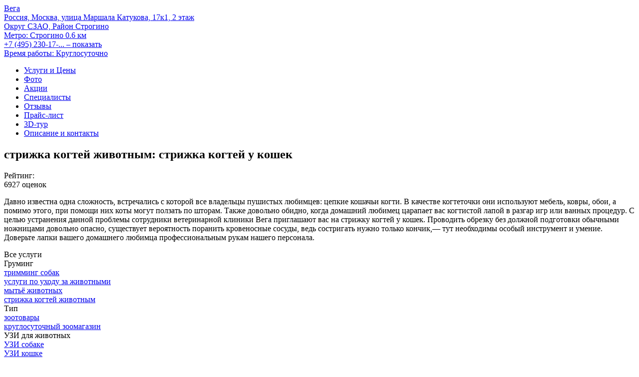

--- FILE ---
content_type: text/html; charset=UTF-8
request_url: https://vega-vet.ru/service/strizhka_kogtej_u_koshek/
body_size: 42410
content:
<!doctype html>
<html id="zhml" lang="ru">
<head>
			<meta itemprop="image" content="https://p0.zoon.ru/2/1/5ba0d9739befb7153e2efcda_5f3f45b2a0754.jpg">
		<meta http-equiv="Content-Type" content="text/html; charset=utf-8">
<meta name="description" content="Стрижка когтей животным: стрижка когтей у&#160;кошек в&#160;Ветеринарной клинике Вега на&#160;улице Маршала Катукова">
<meta name="keywords" content="стрижка когтей у кошек, стрижка когтей у кошек стрижка когтей животным">
<meta name="format-detection" content="telephone=no">



<link  rel="icon" type="image/png" href="/favicon.png">
<link  href='https://fonts.gstatic.com' rel='preconnect' crossorigin>
<link  href="https://fonts.googleapis.com/css?family=Ubuntu:400,500,700|Roboto:100,400,700&display=swap&subset=cyrillic,cyrillic-ext" rel="stylesheet">


<link  href="//vega-vet.ru/build/lego/lego.css?v=oIOkGikmEnc" rel="stylesheet" >

<script >
window.Global = {
	user: {},
	city_location: [37.619602, 55.751153]
};
</script>

	<script  src="//vega-vet.ru/lib/jquery-3.7.0.1.min.js"  ></script>
<script  src="//vega-vet.ru/build/shared/js/require.js?v=NOiKhQT8_7U"  ></script> <script  src="//vega-vet.ru/build/shared/js/helpers.js?v=JlT2h9km4Q"  ></script>
<script  src="//vega-vet.ru/lib/require-2.3.7.lite.min.js"  ></script>


<script >
window.is_mobile = false;
window.is_ipad = false;
window.is_android = false;
window.is_iphone = false;
window.is_phone = false;
window.is_cookieconsent = false;

window.static_path = "\/\/vega-vet.ru\/";
window.mapDriverBuild = 'build/map/js/driver_yandex';
window.mapDriverTileDomain = 'https://maps-api.zoon.ru';
localStorage.setItem('apiToken', 'eyJ0eXAiOiJKV1QiLCJhbGciOiJIUzI1NiJ9.eyJpYXQiOjE3Mjk3OTUyNjksImV4cCI6MTcyOTg4MTY2OSwidHlwZSI6MH0.891UJqRMCJnYwDH-DbhEIHe0aqZFSKXeLVA61oRmcdk');

window.za = window.za || ((data, op) => { window.za.q.push({ data: data, op: op }) });
window.za.q = window.za.q || [];




(function(){
	const rjsconfig = {
		baseUrl: "\/\/vega-vet.ru\/",
		paths: [],
		shim: {},
		waitSeconds: 25,
		enforceDefine: false
	};

	
			rjsconfig.paths = {"js2\/AddOrgBtn":"build\/build2.js?v=4g2ctYPV8A","js2\/AdminNav":"build\/build2.js?v=4g2ctYPV8A","js2\/Analytics":"build\/build2.js?v=4g2ctYPV8A","js2\/BannerCode":"build\/build2.js?v=4g2ctYPV8A","js2\/BannerSlidesController":"build\/build2.js?v=4g2ctYPV8A","js2\/CitySelect":"build\/build2.js?v=4g2ctYPV8A","js2\/Cookie":"build\/build2.js?v=4g2ctYPV8A","js2\/Faq":"build\/build2.js?v=4g2ctYPV8A","js2\/LinksMaker":"build\/build2.js?v=4g2ctYPV8A","js2\/Observable":"build\/build2.js?v=4g2ctYPV8A","js2\/PhoneController":"build\/build2.js?v=4g2ctYPV8A","js2\/PhotosListController":"build\/build2.js?v=4g2ctYPV8A","js2\/Progressbar":"build\/build2.js?v=4g2ctYPV8A","js2\/StatHelper":"build\/build2.js?v=4g2ctYPV8A","js2\/StatService":"build\/build2.js?v=4g2ctYPV8A","js2\/Suggest2":"build\/build2.js?v=4g2ctYPV8A","js2\/Toggler":"build\/build2.js?v=4g2ctYPV8A","js2\/ZATimer":"build\/build2.js?v=4g2ctYPV8A","js2\/async-unit":"build\/build2.js?v=4g2ctYPV8A","js2\/env":"build\/build2.js?v=4g2ctYPV8A","js2\/headerController":"build\/build2.js?v=4g2ctYPV8A","js2\/jquery.balloon":"build\/build2.js?v=4g2ctYPV8A","js2\/mobile\/ChooseCity":"build\/build2.js?v=4g2ctYPV8A","js2\/mobile\/HeaderController":"build\/build2.js?v=4g2ctYPV8A","js2\/trace":"build\/build2.js?v=4g2ctYPV8A","lib\/sly":"build\/build2.js?v=4g2ctYPV8A","js2\/Balloon":"build\/build2_filter.js?v=soAdpLoWI8s","js2\/CatalogController":"build\/build2_filter.js?v=soAdpLoWI8s","js2\/FilterNew":"build\/build2_filter.js?v=soAdpLoWI8s","js2\/FilterTags":"build\/build2_filter.js?v=soAdpLoWI8s","js2\/HintBalloon":"build\/build2_filter.js?v=soAdpLoWI8s","js2\/MapView":"build\/build2_filter.js?v=soAdpLoWI8s","js2\/Resize":"build\/build2_filter.js?v=soAdpLoWI8s","js2\/ResultsList":"build\/build2_filter.js?v=soAdpLoWI8s","js2\/ResultsLoader":"build\/build2_filter.js?v=soAdpLoWI8s","js2\/customSelect":"build\/build2_filter.js?v=soAdpLoWI8s","js2\/zSlider":"build\/build2_filter.js?v=soAdpLoWI8s","js2\/CommentForm":"build\/build2_comment.js?v=q-9himEOZ7I","js2\/CommentsExtended":"build\/build2_comment.js?v=q-9himEOZ7I","js2\/CommentFormNew":"build\/build2_comment_new.js?v=1CSfHaNrJPI","js2\/CommentsExtendedNew":"build\/build2_comment_new.js?v=1CSfHaNrJPI","js2\/GetRoute":"build\/build2_service.js?v=0YrQRz1hY4w","js2\/ServiceGallery2":"build\/build2_service.js?v=0YrQRz1hY4w","js2\/ServicePageController":"build\/build2_service.js?v=0YrQRz1hY4w","js2\/Share":"build\/build2_service.js?v=0YrQRz1hY4w","js2\/getLink":"build\/build2_service.js?v=0YrQRz1hY4w","js2\/zfileuploader":"build\/build2_service.js?v=0YrQRz1hY4w","lib\/fileuploader\/fileuploader.min":"build\/build2_service.js?v=0YrQRz1hY4w","js2\/IndexController":"build\/build2_index.js?v=E4D6Vz5LxU4","js2\/analytics\/Index":"build\/build2_index.js?v=E4D6Vz5LxU4","js2\/CatalogControllerV2":"build\/build2_catalog.js?v=1ZhsPSTr4jQ","js2\/ProfCatalogControllerV2":"build\/build2_catalog_prof.js?v=SRLdZ3JXSSY","js2\/ProfCatalogController":"build\/build2_catalog_prof.js?v=SRLdZ3JXSSY","js2\/ProfSearch":"build\/build2_catalog_prof.js?v=SRLdZ3JXSSY","build\/build2_service":"build\/build2_service.js?v=0YrQRz1hY4w","build\/build2_index":"build\/build2_index.js?v=E4D6Vz5LxU4","build\/build2_filter":"build\/build2_filter.js?v=soAdpLoWI8s","build\/build2_comment_new":"build\/build2_comment_new.js?v=1CSfHaNrJPI","build\/build2_comment":"build\/build2_comment.js?v=q-9himEOZ7I","build\/build2_catalog_prof":"build\/build2_catalog_prof.js?v=SRLdZ3JXSSY","build\/build2_catalog":"build\/build2_catalog.js?v=1ZhsPSTr4jQ","build\/build2":"build\/build2.js?v=4g2ctYPV8A","js2\/trackScroll":"js2\/trackScroll.js?v=_6VXKBqYj5U","js2\/scrollToBlock":"js2\/scrollToBlock.js?v=S-kWSsnOP-4","js2\/jquery.maskedinput":"js2\/jquery.maskedinput.js?v=ac-EzH7K7oM","js2\/jquery.layer":"js2\/jquery.layer.js?v=4vdBuEaTv9E","js2\/hr":"js2\/hr.js?v=0oeBpZZFkrI","js2\/chart":"js2\/chart.js?v=R3Mm1djtbWY","js2\/audioPlayerSimple":"js2\/audioPlayerSimple.js?v=L2urDn5BFIU","js2\/audioPlayer":"js2\/audioPlayer.js?v=KIUtiUJuZ4E","js2\/YoutubeStat":"js2\/YoutubeStat.js?v=V_i1wM_PQZg","js2\/TrackTextReading":"js2\/TrackTextReading.js?v=5y1P3hV3rWE","js2\/Tabs":"js2\/Tabs.js?v=iCoT1tbWr0w","js2\/StereoMonoConverter":"js2\/StereoMonoConverter.js?v=XRB31Umt_XY","js2\/ServicePromoCard":"js2\/ServicePromoCard.js?v=zVK9cNKvDA0","js2\/ServiceOrder":"js2\/ServiceOrder.js?v=eyz4GhYBJRE","js2\/ResultsPoints":"js2\/ResultsPoints.js?v=_jfcQcD8jXc","js2\/ResultsMultiList":"js2\/ResultsMultiList.js?v=qwcsM05Vhwo","js2\/PromoStat":"js2\/PromoStat.js?v=Rqs24v0fdj4","js2\/ProfSchedule":"js2\/ProfSchedule.js?v=qFwp7Wm3SkM","js2\/ProfCatalogControllerMobile":"js2\/ProfCatalogControllerMobile.js?v=HyObeC5nZaE","js2\/PresentationController":"js2\/PresentationController.js?v=bW2mx1aVILk","js2\/PhotoSlider":"js2\/PhotoSlider.js?v=61k5DFHGNY4","js2\/ParameterArray":"js2\/ParameterArray.js?v=gZ6wGypqVyM","js2\/OfferCatalogController":"js2\/OfferCatalogController.js?v=-IMEzGqnUNI","js2\/MapViewDummy":"js2\/MapViewDummy.js?v=kH2cdM2Jqqk","js2\/LprOwnerManager":"js2\/LprOwnerManager.js?v=NNUbSyPWi78","js2\/LprOwnerAddForm":"js2\/LprOwnerAddForm.js?v=tVJBb18OaRo","js2\/LayerSelect":"js2\/LayerSelect.js?v=WUDySwRlcXA","js2\/InfinitySlider":"js2\/InfinitySlider.js?v=O-VdPohF5Bk","js2\/Hint":"js2\/Hint.js?v=c0GUh-KEXqA","js2\/FormVacancyCandidate":"js2\/FormVacancyCandidate.js?v=1NMMtjzg3pE","js2\/FormVacancy":"js2\/FormVacancy.js?v=hBRViV6dJFs","js2\/FormUserAccess":"js2\/FormUserAccess.js?v=4pBGp6mHsqk","js2\/Favorite":"js2\/Favorite.js?v=o9Mk0kb4pCs","js2\/CorpArticleSticky":"js2\/CorpArticleSticky.js?v=eCoWx3IdhEA","js2\/ConnectButtonWorkhours":"js2\/ConnectButtonWorkhours.js?v=O_SJiCqiPQ","js2\/ConnectButtonLego":"js2\/ConnectButtonLego.js?v=0wujDpsOa8E","js2\/Confirm":"js2\/Confirm.js?v=kprqAucF-Ss","js2\/CollapseHelper":"js2\/CollapseHelper.js?v=HmY5_bthOKg","js2\/CityToggler":"js2\/CityToggler.js?v=tTWJVB61R5I","js2\/CheckBoxList":"js2\/CheckBoxList.js?v=97i3RtmdSk4","js2\/CatalogTabs":"js2\/CatalogTabs.js?v=2Lc2bP5r80s","js2\/CatalogPhotoSlider":"js2\/CatalogPhotoSlider.js?v=zDxd6fAsHEo","js2\/CatalogControllerMobileV2":"js2\/CatalogControllerMobileV2.js?v=t9g8SZP62A","js2\/CatalogControllerMobile":"js2\/CatalogControllerMobile.js?v=OHvoZpoWaCo","js2\/Cart":"js2\/Cart.js?v=NKWi424BsQA","js2\/BannerController":"js2\/BannerController.js?v=083QHLagqYY","js2\/AudioHTML5":"js2\/AudioHTML5.js?v=IZSAAsnywNo","js2\/Affix":"js2\/Affix.js?v=YaZcbFaeVF8","build\/map\/js\/simple":"build\/map\/js\/simple.js?v=oemKrgLp0Ao","build\/map\/js\/driver_yandex":"build\/map\/js\/driver_yandex.js?v=kayHTcICXH4","build\/map\/js\/driver_openlayers":"build\/map\/js\/driver_openlayers.js?v=hLCsBwsszlw","build\/map\/js\/driver_maplibre":"build\/map\/js\/driver_maplibre.js?v=586wYj8N5jo","build\/map\/js\/driver_leaflet":"build\/map\/js\/driver_leaflet.js?v=68UyOX5w4jU","build\/map\/js\/catalog":"build\/map\/js\/catalog.js?v=M3pYfY9Cq-4","js2\/nobot\/decode":"js2\/nobot\/decode.js?v=9rHpmf7ZiQ","js2\/mobile\/ActionButtonBalloon":"js2\/mobile\/ActionButtonBalloon.js?v=uLvYR4qnC9s","js2\/lk\/ZTour":"js2\/lk\/ZTour.js?v=HN_19e4u4w","js2\/lk\/TypePayer":"js2\/lk\/TypePayer.js?v=FxAytLOR0aw","js2\/lk\/Specialist":"js2\/lk\/Specialist.js?v=Z91fJbiJw8c","js2\/lk\/Pleer":"js2\/lk\/Pleer.js?v=cGcA8329dJk","js2\/lk\/MonthScroller":"js2\/lk\/MonthScroller.js?v=t_xhJEKhMw","js2\/lk\/MenuMobile":"js2\/lk\/MenuMobile.js?v=-rzdd7FLb-c","js2\/lk\/Menu":"js2\/lk\/Menu.js?v=-vG4QWXmv7o","js2\/lk\/Header":"js2\/lk\/Header.js?v=qUhaKiMywu8","js2\/lk\/CommentsExtended":"js2\/lk\/CommentsExtended.js?v=mVZGPiQN7cI","js2\/lk\/CommentForm":"js2\/lk\/CommentForm.js?v=IXzK-kuwfV8","js2\/prof\/Booking":"js2\/prof\/Booking.js?v=Y-3_tr-Sot4","js2\/i18n\/ru_RU":"js2\/i18n\/ru_RU.js?v=RqEC6k4N2eU","js2\/analytics\/OffersSimilar":"js2\/analytics\/OffersSimilar.js?v=MyiD_8JuRrE","js2\/analytics\/OffersMain":"js2\/analytics\/OffersMain.js?v=FZxKIA1CziI","build\/shared\/js\/toast":"build\/shared\/js\/toast.js?v=lZkM9BHTSgM","build\/shared\/js\/scroll_to_top":"build\/shared\/js\/scroll_to_top.js?v=1V8H7tNRGZE","build\/shared\/js\/require":"build\/shared\/js\/require.js?v=NOiKhQT8_7U","build\/shared\/js\/modal":"build\/shared\/js\/modal.js?v=dcunxramdw","build\/shared\/js\/helpers":"build\/shared\/js\/helpers.js?v=JlT2h9km4Q","build\/shared\/js\/cookie":"build\/shared\/js\/cookie.js?v=v1lZ41UA2C0","build\/main\/vue\/videos":"build\/main\/vue\/videos.js?v=nP46XuHrRzk","build\/main\/vue\/test":"build\/main\/vue\/test.js?v=MtMUdZAyZBI","build\/main\/vue\/select_account":"build\/main\/vue\/select_account.js?v=EGiBbcMOw-w","build\/main\/vue\/qa":"build\/main\/vue\/qa.js?v=gwVM7xcGdks","build\/main\/vue\/prof_registration":"build\/main\/vue\/prof_registration.js?v=TMDslmI2O5U","build\/main\/vue\/pricelist_mobile":"build\/main\/vue\/pricelist_mobile.js?v=NC8GUC61js4","build\/main\/vue\/pricelist_desktop":"build\/main\/vue\/pricelist_desktop.js?v=vZ7ZpLbifck","build\/main\/vue\/filters":"build\/main\/vue\/filters.js?v=F6Hy8uLjhas","build\/main\/vue\/edit_organization":"build\/main\/vue\/edit_organization.js?v=ZjDRgocIyZk","build\/main\/vue\/business_access":"build\/main\/vue\/business_access.js?v=cpfmZRhrWTs","build\/main\/vue\/booking":"build\/main\/vue\/booking.js?v=J8FXnWjh3Zw","build\/main\/js\/organization":"build\/main\/js\/organization.js?v=1g5ZKSrdz1I","build\/main\/js\/booking":"build\/main\/js\/booking.js?v=0c4AyviCwbM","build\/lk\/vue\/sync":"build\/lk\/vue\/sync.js?v=SQOkYKzDTg","build\/lk\/vue\/statistics":"build\/lk\/vue\/statistics.js?v=b8TVIyBHBi4","build\/lk\/vue\/social":"build\/lk\/vue\/social.js?v=MPMFSKA1YVo","build\/lk\/vue\/service_picker":"build\/lk\/vue\/service_picker.js?v=yX9Zg8QMZVE","build\/lk\/vue\/roi":"build\/lk\/vue\/roi.js?v=LdrafPx0cw","build\/lk\/vue\/reputation":"build\/lk\/vue\/reputation.js?v=Fzx9hW9Z7fQ","build\/lk\/vue\/premium_progress":"build\/lk\/vue\/premium_progress.js?v=zPymSXK20n8","build\/lk\/vue\/doc_picker":"build\/lk\/vue\/doc_picker.js?v=akmOsgWz7I8","build\/lk\/vue\/description":"build\/lk\/vue\/description.js?v=2LMCMzxQMUg","build\/lk\/vue\/contacts":"build\/lk\/vue\/contacts.js?v=7-mGiEftoaM","build\/lk\/vue\/booking":"build\/lk\/vue\/booking.js?v=qtQ88kKwYi0","build\/layers\/vue\/widget":"build\/layers\/vue\/widget.js?v=8c9k2GK2nj8","build\/layers\/vue\/verification":"build\/layers\/vue\/verification.js?v=yBNXcCDDNCg","build\/layers\/vue\/sms_verification":"build\/layers\/vue\/sms_verification.js?v=qHap4IbWMEU","build\/layers\/vue\/newpoint":"build\/layers\/vue\/newpoint.js?v=VW_uyiWpjJA","build\/layers\/vue\/gallery_mobile":"build\/layers\/vue\/gallery_mobile.js?v=aOu4PsN9YNU","build\/layers\/vue\/gallery_desktop":"build\/layers\/vue\/gallery_desktop.js?v=0qSWt3duyHU","build\/layers\/vue\/feedback":"build\/layers\/vue\/feedback.js?v=dmvBlRdRj90","build\/layers\/vue\/complain":"build\/layers\/vue\/complain.js?v=qef96EecTE4","build\/layers\/vue\/booking_provider":"build\/layers\/vue\/booking_provider.js?v=lNVG8Z3orCA","build\/landing\/js\/premium_v2":"build\/landing\/js\/premium_v2.js?v=dKuwWmkHkvw","build\/admin\/vue\/dashboard":"build\/admin\/vue\/dashboard.js?v=lXIHK69DeQ4","build\/admin\/vue\/crm_activity_template":"build\/admin\/vue\/crm_activity_template.js?v=fxnKD-FNkAs","js2\/ko\/bindings\/workhours":"js2\/ko\/bindings\/workhours.js?v=m4x5cyGt-UA","js2\/ko\/bindings\/toggler":"js2\/ko\/bindings\/toggler.js?v=JRcQ1vcqzyQ","js2\/ko\/bindings\/sortable":"js2\/ko\/bindings\/sortable.js?v=p-YqZI0lrg","js2\/ko\/bindings\/slide":"js2\/ko\/bindings\/slide.js?v=GZ281aVnQzk","js2\/ko\/bindings\/scrollTo":"js2\/ko\/bindings\/scrollTo.js?v=O7U3tp7_fJo","js2\/ko\/bindings\/rivalSly":"js2\/ko\/bindings\/rivalSly.js?v=nAt9gcVKaKc","js2\/ko\/bindings\/rivalMap":"js2\/ko\/bindings\/rivalMap.js?v=5ZwTHEDedxs","js2\/ko\/bindings\/preHTML":"js2\/ko\/bindings\/preHTML.js?v=4dvQrtM_kHc","js2\/ko\/bindings\/masked":"js2\/ko\/bindings\/masked.js?v=LTR-fQngoSQ","js2\/ko\/bindings\/jqAuto":"js2\/ko\/bindings\/jqAuto.js?v=uVqoOUc7d1Q","js2\/ko\/bindings\/inputFilter":"js2\/ko\/bindings\/inputFilter.js?v=wuceSr1Lggc","js2\/ko\/bindings\/flyTo":"js2\/ko\/bindings\/flyTo.js?v=bYjjZfb4Uao","js2\/ko\/bindings\/fileuploader":"js2\/ko\/bindings\/fileuploader.js?v=_s0eGgvA7QE","js2\/ko\/bindings\/chosen":"js2\/ko\/bindings\/chosen.js?v=fRuCVaQYRJc","js2\/ko\/bindings\/calendar":"js2\/ko\/bindings\/calendar.js?v=IFBqBpnsvfs","js2\/ko\/bindings\/autofocus":"js2\/ko\/bindings\/autofocus.js?v=quHt9VvE7ek","js2\/ko\/bindings\/autocomplete":"js2\/ko\/bindings\/autocomplete.js?v=2_-f1Jxf-As"};
	
	const P = rjsconfig.paths;
	const S = rjsconfig.shim;

	P['d3'] = ['lib/d3/5.7.0z.min'];

	P['_ko'] = ['lib/knockout/knockout-3.5.0'];
	S['_ko'] = {deps: ['jquery'], exports: 'ko'};

	if (!('lib/sly' in P)) {
		P['lib/sly'] = 'lib/sly/sly.js?v=1.6.1.2';
	}

	// P['lib/swiper'] = 'lib/swiper/swiper.min';
	// S['lib/swiper'] = {exports: 'Swiper'};

	P['Centrifuge'] = 'lib/centrifuge-3.0.0.min';
	S['Centrifuge'] = {exports: 'Centrifuge'};

	P['YT_loader'] = ['https://www.youtube.com/iframe_api?noext'];
	S['YT_loader'] = {exports: 'YT'};

	P['TinyMCE'] = 'lib/tinymce/tinymce.min';
	S['TinyMCE'] = {exports: 'tinymce'};

	S['lib/fileuploader/fileuploader.min'] = {exports: 'qq'};
	S['js2/zfileuploader'] = {deps: ['lib/fileuploader/fileuploader.min'], exports: 'qq'};

	requirejs.config(rjsconfig);

	define('window', () => window);
	define('ko', [ '_ko' ], function (ko) {
		ko.bindingHandlers.stopBinding = { init: () => ({ controlsDescendantBindings: true }) };
		ko.virtualElements.allowedBindings.stopBinding = true;
		return ko;
	});
	define('knockout ', ['ko'], (ko) => ko);
	define('jquery', () => $);

	define('zfileuploader', ['js2/zfileuploader'], (f) => f);
	define('fileuploader', ['lib/fileuploader/fileuploader.min'], (f) => f);
	// define('lib/swiper', ['lib/swiper/swiper.min'], (f) => f);

	zrequire.define('jquery', () => $);
})();

	window['jquery_layer_opts'] = {"css":"","q":[]};

window['create_layer'] = function(name, settings){
	window.jquery_layer_opts.q.push(Array.prototype.slice.call(arguments));
	requirejs(['jquery','js2/jquery.layer'], () => {});
};

const docready = (cb) => { cb() };
const jqready = (cb) => { requirejs(['jquery'], ($) => { $(() => { cb($) }) }) };
const jquery = (cb) => { requirejs(['jquery'], ($) => { cb($) }) };

window.needShowOrgMarkReCaptcha = false;
</script>


<script  src="//vega-vet.ru/build/i18n/cache/ru_RU.js"  ></script>

<script >
;(function () {
	var global = window;
	var messages = global['i18nMessages'];
	var modulePrefix = '';
	var moduleMessages = {};
	var isDebugBarEnabled = false;
	var debugBarUrlAdmin = "";
	global.sprintf = format;

	if (messages === undefined) {
		throw Error('I18n messages are not loaded.');
	}
	if (modulePrefix !== '') {
		if (moduleMessages !== undefined) {
			messages = Object.assign(messages, moduleMessages);
		} else {
			throw Error('I18n module messages are not loaded');
		}
	}

	if (typeof global.sprintf === 'undefined') {
		console.warn('Sprintf.js is not loaded.');
		global.sprintf = function (str, count) {
			return str.replace('%d', count);
		}
	}

	function I18n (locale, messages) {
		this.__locale = locale;
		this.__messages = messages;
	}

	Object.defineProperties(I18n.prototype, {
		locale: {
			get: function () {
				return this.__locale;
			}
		},

		messages: {
			get: function () {
				return this.__messages;
			}
		}
	});

	Object.assign(I18n.prototype, {
		constructor: I18n,

		queue: [],
		queueTimeout: null,

		getTransList: function (path) {
			return path.split('.');
		},

		getPluralList: function (pluralMessage) {
			return pluralMessage.split('|');
		},

		getTransProp: function (list) {
			var prop = Object.assign({}, this.messages);

			for (var index in list) {
				var value = prop[list[index]];
				prop = value;

				if (value === null || typeof value !== 'object') break;
			}

			if ((prop !== null) && typeof prop === 'object') {
				var pathJSON = JSON.stringify('i18n.messages.' + list.join('.'));
				var messagesJSON = JSON.stringify(prop, null, 4);
				throw Error('i18n.t returns object.\nWrong path: ' + pathJSON + '.\nTry another path.\nCurrent messages by path:\n' + messagesJSON + '.\n');
			}
			return prop;
		},

		/**
		 * Method for get trans message by path
		 *
		 * @param {string} path
		 * @param {object} replaces - optional
		 * @returns {string|undefined}
		 */
		t: function (path, replaces) {
			var result = this.getTransProp(this.getTransList(path));
			if(replaces) {
				for (var key in replaces) {
					if (!replaces.hasOwnProperty(key)) {
						continue;
					}
					result = result.replaceAll(':' + key, replaces[key]);
				}
			}

			this.addItemToDebugBar(path, result);

			if (!result) {
				// this.log(path);
			}

			return result;
		},

		log: function(path) {
			const self = this;

			self.queue.push(path);
			clearTimeout(self.queueTimeout);
			self.queueTimeout = setTimeout(function() {
				window.zrequest.post('/js.php?area=misc&action=jsError', {
					message: 'I18n message not found!',
					url: window.location.href,
					data: {
						'ru_RU': self.queue,
					},
				}).then(function(){
					self.queue = [];
				});
			}, 50);
		},

		pluralByValue: function (pluralMessage, count) {
			var idx = (Math.abs(count) === 1) ? 1 : 0;
			var list = this.getPluralList(pluralMessage);
			return this.sprintfForPlural(list[idx], this.numberFormat(count));
		},

		sprintfForPlural: function (format, number) {
			if (typeof number === 'string') {
				format = format.replace('%d', '%s');
			}
			return sprintf(format, number);
		},

		/**
		 * Default pluralize according to MDN <Plural rule #1 (2 forms)>
		 * Families: Germanic (Danish, Dutch, English, Faroese, Frisian, German, Norwegian, Swedish), Finno-Ugric (Estonian, Finnish, Hungarian), Language isolate (Basque), Latin/Greek (Greek), Semitic (Hebrew), Romanic (Italian, Portuguese, Spanish, Catalan), Vietnamese
		 *
		 * @see https://developer.mozilla.org/en-US/docs/Mozilla/Localization/Localization_and_Plurals
		 * @param {string} path
		 * @param {number} count
		 * @returns {string|undefined}
		 */
		plural: function (path, count) {
			var pluralMessage = this.getTransProp(this.getTransList(path));
			return this.pluralByValue(pluralMessage, count);
		},

		numberFormat: function (number) {
			if (typeof number !== 'number') {
				return number;
			}

			let numberFormatDecimalSeparator = null;
			let numberFormatThousandsSeparator = null;

			if (!numberFormatDecimalSeparator && !numberFormatThousandsSeparator) {
				return number;
			}

			let decimals = 0;
			if (!Number.isInteger(number)) {
				if (number === 0.) {
					return number;
				}
				let split = number.toString().split('.');
				decimals = split[1] ? split[1].length : 0;
			}
			return this.number_format(number, decimals, '', '');
		},

		percentFormat: function (number) {
			return sprintf('%s%%', this.numberFormat(number));
		},

		number_format: function (number, decimals = 0, dec_point = '.', thousands_sep = ',') {
			let sign = number < 0 ? '-' : '';

			let s_number = Math.abs(parseInt(number = (+number || 0).toFixed(decimals))) + "";
			let len = s_number.length;
			let tchunk = len > 3 ? len % 3 : 0;

			let ch_first = (tchunk ? s_number.substr(0, tchunk) + thousands_sep : '');
			let ch_rest = s_number.substr(tchunk)
				.replace(/(\d\d\d)(?=\d)/g, '$1' + thousands_sep);
			let ch_last = decimals ?
				dec_point + (Math.abs(number) - s_number)
					.toFixed(decimals)
					.slice(2) :
				'';

			return sign + ch_first + ch_rest + ch_last;
		},

		/**
		 * Method add translate item for debugbar
		 *
		 * @param {string} path
		 * @param {string} result
		 * @returns {void}
		 */
		addItemToDebugBar: function (path, result) {
			if (!isDebugBarEnabled || !global.frames['z_debugbar_frame']) return;

			const documentFrame = global.frames['z_debugbar_frame'].document;
			const existsKey = documentFrame.querySelector('[data-key="' + path + '"]');

			if (existsKey) return;

			const isExistsGroup = result in zDebugBarTranslatedItems;
			const groupId = isExistsGroup ? zDebugBarTranslatedItems[result] : (Math.random() * 1e8).toString(16);
			if (!isExistsGroup) {
				const contentGroup = `<li><a href="#" class="js-z-debuuger-panel-filter"`
						+ ` data-group="${groupId}">${result} (<span class="js-z-debuuger-panel-filter-count">1</span>) </a></li>`;
				documentFrame.querySelector('[data-filter="translate"] ul').innerHTML += contentGroup;
				zDebugBarTranslatedItems[result] = groupId;
			}

			const contentKey = `<div class="z-debugbar-tab-content-item" data-key="${path}" data-group="${groupId}">`
					+ `<div>key: <a target="_blank" href="${debugBarUrlAdmin}${path}">${path}</a></div><div>${result}</div></div>`;
			documentFrame.querySelector('[data-list="translate"]').innerHTML += contentKey;

			const currentCount = parseInt(documentFrame.querySelector('[data-count="translate"]').innerHTML);
			documentFrame.querySelector('[data-count="translate"]').innerHTML = currentCount + 1;

			documentFrame.querySelector('.js-z-debuuger-panel-filter[data-group="' + groupId + '"] span.js-z-debuuger-panel-filter-count').innerHTML = documentFrame.querySelectorAll(".z-debugbar-tab-content-item[data-group='" + groupId + "']").length;
			const allFilters = documentFrame.querySelectorAll('div[data-filter="translate"] ul li:not(.all-filters)');
			documentFrame.querySelectorAll('div[data-filter="translate"] ul li:not(.all-filters)').forEach(e => e.remove());
			Array.from(allFilters).sort(
				function (a, b) {
					return (a.querySelector('.js-z-debuuger-panel-filter').innerHTML > b.querySelector('.js-z-debuuger-panel-filter').innerHTML) ? 1 : -1;
				}).forEach(function (el) {
					documentFrame.querySelector('div[data-filter=translate] ul').appendChild(el);
			});

		}
	});

	global.i18n = new I18n('ru_RU', messages);
})();
</script>

<script  src="//vega-vet.ru/js2/i18n/ru_RU.js?v=RqEC6k4N2eU"  ></script>


<script type="application/ld+json">{"@context":"https:\/\/schema.org","@type":"https:\/\/schema.org\/LocalBusiness","name":"\u0412\u0435\u0442\u0435\u0440\u0438\u043d\u0430\u0440\u043d\u0430\u044f \u043a\u043b\u0438\u043d\u0438\u043a\u0430 \u0412\u0435\u0433\u0430","image":"https:\/\/p0.zoon.ru\/preview\/ZkrKFIO1Dlp5QmSBsGfjfA\/2400x1500x75\/1\/2\/1\/original_5ba0d9739befb7153e2efcda_5f3f45b2a0754.jpg","aggregateRating":{"@type":"AggregateRating","ratingValue":4.8,"worstRating":1,"bestRating":5,"reviewCount":1372}}</script>

<title>стрижка когтей животным: стрижка когтей у&#160;кошек&#160;&#8212; Ветеринарная клиника Вега на&#160;улице Маршала Катукова (на&#160;метро Строгино)</title>


<link rel="stylesheet" href="/style.css" type="text/css" />
</head>
<body class="desktop_layout">
	<main id="wrap">
		<div
				class="wrapper js-phone-holder"
									itemscope itemtype="https://schema.org/LocalBusiness"
				>

			<!-- HEADER -->
			<div class="container container-rightcol-padding container-header" data-uitest="lego-header-block">
				<div class="container-rightcol">
					<div class="maincol">
						<div class="container-offset-m">
							<a class="logo" href="/">
								Вега
							</a>
							<div class="mg-top-s fs-small">
								<a href="/contacts/" class="inivisible-link">
		Россия, Москва, улица Маршала Катукова, 17к1, 2&#160;этаж
		<div>
					Округ СЗАО,					Район Строгино			</div>
	
			<span>Метро:</span>
					Строгино
						<span class="gray">
									0.6 км
							</span>
						</a>

							</div>
						</div>
					</div>
				</div>
				<div class="rightcol">
					<div class="container-offset-m">
													<div id="js-header-phone" class="header-phone">
								
<span
	class="js-phone phoneView phone-hidden "
	data-json="{&quot;object_id&quot;:&quot;5ba0d9739befb7153e2efcd7.b618&quot;,&quot;object_type&quot;:&quot;organization&quot;,&quot;source_type&quot;:&quot;service&quot;}"
	data-number="+7 (495) 230-17-05"
	data-uitest="phone-link"
	data-za="{&quot;data&quot;:{&quot;ev_sourceType&quot;:&quot;service&quot;,&quot;ev_sourceId&quot;:&quot;5ba0d9739befb7153e2efcd7.b618&quot;,&quot;object_type&quot;:&quot;organization&quot;,&quot;object_id&quot;:&quot;5ba0d9739befb7153e2efcd7.b618&quot;,&quot;ev_label&quot;:&quot;standard&quot;,&quot;ev_category&quot;:&quot;phone_o&quot;},&quot;send_once&quot;:true}">
	<a rel="nofollow" href="tel:+74952301705" class="tel-phone js-phone-number">
		+7 (495) 230-17-...
		<span class="js-showPhoneNumber showPhoneNumber">– показать</span>
	</a>
	</span>

							</div>
												
						<div class="header-workhours gray">
							<a href="/contacts/" class="invisible-link">
								<span class="workhours">
Время работы:  Круглосуточно 
	<meta itemprop="openingHours" content="Mo-Su 00:00-24:00" />
</span>

							</a>
						</div>
					</div>
				</div>
			</div>
			<!-- end HEADER -->
						<!-- NAVIGATION -->
<div class="nav" id="navigation">
	<div class="nav-block" data-uitest="lego-navigation-block">
		<div class="container">
			<ul class="list-reset">
								<li class="nav-item">
					<a class="item-link"
					   data-za="{&quot;ev_category&quot;:&quot;menu_dish&quot;}"
					   href="https://vega-vet.ru/#services"
					>Услуги и&#160;Цены</a>
				</li>
								<li class="nav-item">
					<a class="item-link"
					   data-za="{&quot;ev_category&quot;:&quot;photo&quot;}"
					   href="https://vega-vet.ru/#gallery"
					>Фото</a>
				</li>
								<li class="nav-item">
					<a class="item-link"
					   data-za="{&quot;ev_category&quot;:&quot;offer&quot;}"
					   href="/offers/"
					>Акции</a>
				</li>
								<li class="nav-item">
					<a class="item-link"
					   data-za="{&quot;ev_category&quot;:&quot;prof&quot;}"
					   href="/specialist/"
					>Специалисты</a>
				</li>
								<li class="nav-item">
					<a class="item-link"
					   data-za="{&quot;ev_category&quot;:&quot;comments&quot;}"
					   href="/reviews/"
					>Отзывы</a>
				</li>
								<li class="nav-item">
					<a class="item-link"
					   data-za="{&quot;ev_category&quot;:&quot;price&quot;}"
					   href="/price/"
					>Прайс-лист</a>
				</li>
								<li class="nav-item">
					<a class="item-link"
					   data-za="{&quot;ev_category&quot;:&quot;tour3d&quot;}"
					   href="/tour3d/"
					>3D-тур</a>
				</li>
								<li class="nav-item">
					<a class="item-link"
					   data-za="{&quot;ev_category&quot;:&quot;contacts&quot;}"
					   href="/contacts/"
					>Описание и&#160;контакты</a>
				</li>
							</ul>
		</div>
	</div>
</div>
<script >
</script>
<!-- end NAVIGATION -->


			
			<section class="service-container service-content">
	<div class="container-rightcol clearfix">
		<div class="maincol clearfix rel">

			<h1 class="service-title mg-bottom-s">стрижка когтей животным: стрижка когтей у кошек</h1>

			

			<div class="service-stars-view rating-offset clearfix">
				<div class="pull-left mg-right-s">Рейтинг:</div>
				<div class="pull-left mg-right-s"><div class="stars-view stars-view-big clearfix" data-val="4.8" data-my="" itemprop="ratingValue">
	<meta itemprop="ratingCount" content="1372 отзывa"/>
	<meta itemprop="bestRating" content="5"/>
	<meta itemprop="worstRating" content="1"/>
		<span class="star-item " data-pos="1"><span style="width: 100%;"></span></span>
		<span class="star-item " data-pos="2"><span style="width: 100%;"></span></span>
		<span class="star-item " data-pos="3"><span style="width: 100%;"></span></span>
		<span class="star-item " data-pos="4"><span style="width: 100%;"></span></span>
		<span class="star-item " data-pos="5"><span style="width: 80%;"></span></span>
	</div>
<span class="fs-small">6927 оценок</span>
</div>
			</div>
						<div class="mw600 lego-service-descr js-lego-service-descr"><p> Давно известна одна сложность, встречались с которой все владельцы пушистых любимцев: цепкие кошачьи когти. В качестве когтеточки они используют мебель, ковры, обои, а помимо этого, при помощи них коты могут ползать по шторам. Также довольно обидно, когда домашний любимец царапает вас когтистой лапой в разгар игр или ванных процедур. С целью устранения данной проблемы сотрудники ветеринарной клиники Вега приглашают вас на стрижку когтей у кошек. Проводить обрезку без должной подготовки обычными ножницами довольно опасно, существует вероятность поранить кровеносные сосуды, ведь состригать нужно только кончик,— тут необходимы особый инструмент и умение. Доверьте лапки вашего домашнего любимца профессиональным рукам нашего персонала. </p></div>
						

		</div>
	</div>
</section>

<div id="gallery">
<div class="gallery" id="u6348772" data-uitest="lego-gallery-block">
			<div
			class="z-placeholder gallery-photo-container gallery-photo--first"
			data-blur="LGGS+ZDhXUo#?wROMwWBRRodNFWU"
			data-uitest="lego-gallery-photo-placeholder">
			<div
				data-original="https://p0.zoon.ru/preview/N8wsU_CFigQjmWrOuHPq7g/1280x720x85/1/2/1/original_5ba0d9739befb7153e2efcda_5f3f45b2a0754.jpg"
				data-id="5f3f45b2e14ecf55a27ea49a"
				class="z-placeholder__image gallery-photo"></div>
		</div>
			<div
			class="z-placeholder gallery-photo-container"
			data-blur="LTF$*E%N_M%M%M%Ms;ROoxt6Ris:"
			data-uitest="lego-gallery-photo-placeholder">
			<div
				data-original="https://p1.zoon.ru/preview/Alqm3JIgy3xsRVeEeHDvcw/1280x720x85/1/5/2/original_5ba0d9739befb7153e2efcda_5f3f459a0e458.jpg"
				data-id="5f3f459ae137013d276bfb84"
				class="z-placeholder__image gallery-photo"></div>
		</div>
			<div
			class="z-placeholder gallery-photo-container"
			data-blur="LKJRXE.801-VtT%MRi-;-.-:XANH"
			data-uitest="lego-gallery-photo-placeholder">
			<div
				data-original="https://p2.zoon.ru/preview/z1UYecMrZ5iQXjPPjqmpuQ/1200x800x85/1/3/9/original_5ba0d9739befb7153e2efcda_63860c86163502.66186883.jpg"
				data-id="63860c865c44fa76cb0558f8"
				class="z-placeholder__image gallery-photo"></div>
		</div>
	</div>
</div>
<script >
	zrequire(["build/shared/js/modal"], function(mc) {
		const node = document.getElementById('u6348772');
		const photos = [{"small":"https:\/\/p0.zoon.ru\/preview\/q0yFKl_So8eFibVz59x93Q\/98x98x90\/1\/2\/1\/5ba0d9739befb7153e2efcda_5f3f45b2a0754.jpg","large":"https:\/\/p0.zoon.ru\/preview\/N8wsU_CFigQjmWrOuHPq7g\/1280x720x85\/1\/2\/1\/original_5ba0d9739befb7153e2efcda_5f3f45b2a0754.jpg","original":"https:\/\/p0.zoon.ru\/preview\/9IKzm_9vLHcFzhZmo9SbDA\/2400x1349x75\/1\/2\/1\/original_5ba0d9739befb7153e2efcda_5f3f45b2a0754.jpg","id":"5f3f45b2e14ecf55a27ea49a","height":2249,"blur_hash":"LGGS+ZDhXUo#?wROMwWBRRodNFWU","thumb_hash":null},{"small":"https:\/\/p1.zoon.ru\/preview\/EtkN6iIrWJPQfboqYWTsCQ\/98x98x90\/1\/5\/2\/5ba0d9739befb7153e2efcda_5f3f459a0e458.jpg","large":"https:\/\/p1.zoon.ru\/preview\/Alqm3JIgy3xsRVeEeHDvcw\/1280x720x85\/1\/5\/2\/original_5ba0d9739befb7153e2efcda_5f3f459a0e458.jpg","original":"https:\/\/p1.zoon.ru\/preview\/9FZ27qufpdwJ51E5VHthEQ\/2400x1350x75\/1\/5\/2\/original_5ba0d9739befb7153e2efcda_5f3f459a0e458.jpg","id":"5f3f459ae137013d276bfb84","height":2250,"blur_hash":"LTF$*E%N_M%M%M%Ms;ROoxt6Ris:","thumb_hash":null},{"small":"https:\/\/p2.zoon.ru\/preview\/ESVtfs25kHZLwxkzgaHz5g\/98x98x90\/1\/3\/9\/5ba0d9739befb7153e2efcda_63860c86163502.66186883.jpg","large":"https:\/\/p2.zoon.ru\/preview\/z1UYecMrZ5iQXjPPjqmpuQ\/1200x800x85\/1\/3\/9\/original_5ba0d9739befb7153e2efcda_63860c86163502.66186883.jpg","original":"https:\/\/p2.zoon.ru\/preview\/OLYcKlAFl9r64wwnc5JCpQ\/2250x1500x75\/1\/3\/9\/original_5ba0d9739befb7153e2efcda_63860c86163502.66186883.jpg","id":"63860c865c44fa76cb0558f8","height":2667,"blur_hash":"LKJRXE.801-VtT%MRi-;-.-:XANH","thumb_hash":null},{"small":"https:\/\/p1.zoon.ru\/preview\/ghAEDhRVyXCDg-MVYj4YlA\/98x98x90\/1\/d\/5\/5ba0d9739befb7153e2efcda_6386103eec8f54.65963855.jpg","large":"https:\/\/p1.zoon.ru\/preview\/zgIV78N4g-g4pGPZzKjkEQ\/1200x800x85\/1\/d\/5\/original_5ba0d9739befb7153e2efcda_6386103eec8f54.65963855.jpg","original":"https:\/\/p1.zoon.ru\/preview\/vjonkMYAhpYKs-QnbFz7GA\/2249x1500x75\/1\/d\/5\/original_5ba0d9739befb7153e2efcda_6386103eec8f54.65963855.jpg","id":"6386103fa111b815580de095","height":1067,"blur_hash":"LXGb-crpV?9a~pxuxtozxa-podV@","thumb_hash":null},{"small":"https:\/\/p1.zoon.ru\/preview\/z3y7OIEgl55qnwAIB30pyA\/98x98x90\/1\/4\/5\/5ba0d9739befb7153e2efcda_5f3f457ae85c2.jpg","large":"https:\/\/p1.zoon.ru\/preview\/7CMPdYptAasdHL1vpo-8GA\/1280x720x85\/1\/4\/5\/original_5ba0d9739befb7153e2efcda_5f3f457ae85c2.jpg","original":"https:\/\/p1.zoon.ru\/preview\/ESoQRWxWREmsmBQiU4A_dQ\/2400x1350x75\/1\/4\/5\/original_5ba0d9739befb7153e2efcda_5f3f457ae85c2.jpg","id":"5f3f457bf7b6ae335865a09a","height":2250,"blur_hash":"LUFPy{01i^%LRfMvohIopIjJofV?","thumb_hash":null},{"small":"https:\/\/p2.zoon.ru\/preview\/t1oyiinkg4lWYhqXdYDydg\/98x98x90\/1\/0\/8\/5ba0d9739befb7153e2efcda_5f3f4556183ec.jpg","large":"https:\/\/p2.zoon.ru\/preview\/hphTSZicUJyLZL2Ve_Bcnw\/1280x720x85\/1\/0\/8\/original_5ba0d9739befb7153e2efcda_5f3f4556183ec.jpg","original":"https:\/\/p2.zoon.ru\/preview\/ye58BqoiU7-q-CT0FqJJww\/2400x1350x75\/1\/0\/8\/original_5ba0d9739befb7153e2efcda_5f3f4556183ec.jpg","id":"5f3f4556b4ed35073e628029","height":2250,"blur_hash":"LmJa=xE2~oWB_3t7ayWB%MofRjWA","thumb_hash":null},{"small":"https:\/\/p0.zoon.ru\/preview\/WHdRWKRIkF9FcyqHX11RUg\/98x98x90\/1\/3\/8\/5ba0d9739befb7153e2efcda_5f0d7a1f30b8c.jpg","large":"https:\/\/p0.zoon.ru\/preview\/xtSLKW9RtMiJ0WTfcO-ejw\/1200x800x85\/1\/3\/8\/original_5ba0d9739befb7153e2efcda_5f0d7a1f30b8c.jpg","original":"https:\/\/p0.zoon.ru\/preview\/h9RWbRq_RomjydIawW39uQ\/2250x1500x75\/1\/3\/8\/original_5ba0d9739befb7153e2efcda_5f0d7a1f30b8c.jpg","id":"5f0d7a1f51fc037c6151af9b","height":1280,"blur_hash":"LyKnh_t7R+%M~ooJt7t6tmV]ogWB","thumb_hash":null},{"small":"https:\/\/p2.zoon.ru\/preview\/t1OvbrEBLVrzIV11t8aZvQ\/98x98x90\/1\/f\/e\/5ba0d9739befb7153e2efcda_5f3f459a62a2e.jpg","large":"https:\/\/p2.zoon.ru\/preview\/eWHvt_bEpJnGiPDOpsPDeA\/1280x720x85\/1\/f\/e\/original_5ba0d9739befb7153e2efcda_5f3f459a62a2e.jpg","original":"https:\/\/p2.zoon.ru\/preview\/Xecxhwx_Et9CXT1IvFMEVQ\/2400x1349x75\/1\/f\/e\/original_5ba0d9739befb7153e2efcda_5f3f459a62a2e.jpg","id":"5f3f459adf17222b07375a17","height":2249,"blur_hash":"LTGlI*~p-pM{-;a~WCRPxZWBozWB","thumb_hash":null},{"small":"https:\/\/p2.zoon.ru\/preview\/hZ5XMJnD1sjiJd327OefRg\/98x98x90\/1\/0\/a\/5ba0d9739befb7153e2efcda_5f3f45a592626.jpg","large":"https:\/\/p2.zoon.ru\/preview\/Eh_WjSDy3h3kI6KRGk0PMA\/1280x720x85\/1\/0\/a\/original_5ba0d9739befb7153e2efcda_5f3f45a592626.jpg","original":"https:\/\/p2.zoon.ru\/preview\/HxkWntgc8MvVEB_Ru0HMxg\/2400x1350x75\/1\/0\/a\/original_5ba0d9739befb7153e2efcda_5f3f45a592626.jpg","id":"5f3f45a5809dd51cd1036c4e","height":2250,"blur_hash":"LEHe|L-o$goc_N4nxAR$-;x]brNK","thumb_hash":null},{"small":"https:\/\/p2.zoon.ru\/preview\/MDUdZpYxdyo4S7QolZ3MVg\/98x98x90\/1\/0\/c\/5ba0d9739befb7153e2efcda_6386106a80ade0.74218278.jpg","large":"https:\/\/p2.zoon.ru\/preview\/ug0jNLq-CVzWQZeZNKxYSA\/1200x800x85\/1\/0\/c\/original_5ba0d9739befb7153e2efcda_6386106a80ade0.74218278.jpg","original":"https:\/\/p2.zoon.ru\/preview\/8BZLszFwP-P-oilAAzrDtg\/2250x1500x75\/1\/0\/c\/original_5ba0d9739befb7153e2efcda_6386106a80ade0.74218278.jpg","id":"6386106b63c2fc46e30fea52","height":2667,"blur_hash":"LGKKsIVrx]jY~WD$t7t6xu%MtQf6","thumb_hash":null},{"small":"https:\/\/p0.zoon.ru\/preview\/zVyN6JgNrFtoJKjzkHd7gQ\/98x98x90\/1\/8\/9\/5ba0d9739befb7153e2efcda_5f0d7a1c915ea.jpg","large":"https:\/\/p0.zoon.ru\/preview\/AZM57SQZDkhWSZT8hpvOyQ\/1200x800x85\/1\/8\/9\/original_5ba0d9739befb7153e2efcda_5f0d7a1c915ea.jpg","original":"https:\/\/p0.zoon.ru\/preview\/OWbJK8C1dc3RSo-9GvNfCg\/2250x1500x75\/1\/8\/9\/original_5ba0d9739befb7153e2efcda_5f0d7a1c915ea.jpg","id":"5f0d7a1cbf31a509227ae98f","height":1280,"blur_hash":"LrK_F0oybctS~pxuoJt7-:aej@oI","thumb_hash":null},{"small":"https:\/\/p0.zoon.ru\/preview\/dq47ARQcovUTsBCBF4dr9Q\/98x98x90\/1\/7\/7\/5ba0d9739befb7153e2efcda_5f0d7a1c41404.jpg","large":"https:\/\/p0.zoon.ru\/preview\/f6DP719ew5H5o_sZRoRoWA\/533x800x85\/1\/7\/7\/original_5ba0d9739befb7153e2efcda_5f0d7a1c41404.jpg","original":"https:\/\/p0.zoon.ru\/preview\/OSTQiZW2AAQOR19RAEKtzQ\/1000x1500x85\/1\/7\/7\/original_5ba0d9739befb7153e2efcda_5f0d7a1c41404.jpg","id":"5f0d7a1cf4299427fe08cded","height":1920,"blur_hash":"LiMaIj~W%htR_3S#WVR5n+aeWBWC","thumb_hash":null},{"small":"https:\/\/p1.zoon.ru\/preview\/vvPN8AqLUTrT0-x8wbzwBg\/98x98x90\/1\/1\/0\/5ba0d9739befb7153e2efcda_5ba7609a6e735.jpg","large":"https:\/\/p1.zoon.ru\/preview\/KxXsn2EYP6Mut4kpxmKvew\/1200x800x85\/1\/1\/0\/original_5ba0d9739befb7153e2efcda_5ba7609a6e735.jpg","original":"https:\/\/p1.zoon.ru\/preview\/S3Yk5XlWQQwpglQghfD9xQ\/2250x1500x75\/1\/1\/0\/original_5ba0d9739befb7153e2efcda_5ba7609a6e735.jpg","id":"5ba7609af465780b8a7a9f23","height":1320,"blur_hash":"LoJbv@kWxutQ_Mt6xut7s;aKRPjs","thumb_hash":null},{"small":"https:\/\/p0.zoon.ru\/preview\/lXlINQGRZ-bxuVLqN0vgRQ\/98x98x90\/1\/6\/8\/5ba0d9739befb7153e2efcda_5f3f45a9c6b5f.jpg","large":"https:\/\/p0.zoon.ru\/preview\/klxVWUGL4MrixG0dnn8bdA\/1280x720x85\/1\/6\/8\/original_5ba0d9739befb7153e2efcda_5f3f45a9c6b5f.jpg","original":"https:\/\/p0.zoon.ru\/preview\/AZo-KEAm0-iTKFyYTb70fA\/2400x1350x75\/1\/6\/8\/original_5ba0d9739befb7153e2efcda_5f3f45a9c6b5f.jpg","id":"5f3f45aaf9c3c97fc54bbf5d","height":2250,"blur_hash":"LDI#.U?b4m%2_4RpsR9EW?x__4xt","thumb_hash":null},{"small":"https:\/\/p1.zoon.ru\/preview\/NgV6sAV8NART-Da6PoEoww\/98x98x90\/1\/f\/0\/5ba0d9739befb7153e2efcda_5bc6f398b9943.jpg","large":"https:\/\/p1.zoon.ru\/preview\/V3WKi7gm8fDGCluyHSq9Dw\/1221x800x85\/1\/f\/0\/original_5ba0d9739befb7153e2efcda_5bc6f398b9943.jpg","original":"https:\/\/p1.zoon.ru\/preview\/QEoYeZsUZLj_vvJPUahJZw\/2289x1500x75\/1\/f\/0\/original_5ba0d9739befb7153e2efcda_5bc6f398b9943.jpg","id":"5bc6f39961d452288b49bbce","height":2474,"blur_hash":"LGH_iG9aM{%2_4IoRjxus,xuWXNG","thumb_hash":null},{"small":"https:\/\/p1.zoon.ru\/preview\/jleQtWULEvPknEAteMtLfA\/98x98x90\/1\/7\/3\/5ba0d9739befb7153e2efcda_5f3f45a407fbf.jpg","large":"https:\/\/p1.zoon.ru\/preview\/sV0s7wCYDSkteSJ1S8IjXA\/1280x720x85\/1\/7\/3\/original_5ba0d9739befb7153e2efcda_5f3f45a407fbf.jpg","original":"https:\/\/p1.zoon.ru\/preview\/0agG2qvdnXQ504VV134Zfw\/2400x1350x75\/1\/7\/3\/original_5ba0d9739befb7153e2efcda_5f3f45a407fbf.jpg","id":"5f3f45a4f63d1c108e140bdd","height":2250,"blur_hash":"LWIFJLRO.T?c%NawovxutmV]i_o#","thumb_hash":null},{"small":"https:\/\/p1.zoon.ru\/preview\/t8gU4AhThfRURYcMarXfqA\/98x98x90\/1\/9\/2\/5ba0d9739befb7153e2efcda_5f0d75913e2a7.jpg","large":"https:\/\/p1.zoon.ru\/preview\/OB--rnvpAiHLy5-47KmCGg\/1200x800x85\/1\/9\/2\/original_5ba0d9739befb7153e2efcda_5f0d75913e2a7.jpg","original":"https:\/\/p1.zoon.ru\/preview\/1vJ2C_PfdB1uAFhHmGlDnQ\/2250x1500x75\/1\/9\/2\/original_5ba0d9739befb7153e2efcda_5f0d75913e2a7.jpg","id":"5f0d75913c51e64fb367adca","height":1280,"blur_hash":"LUNd8i-:%fV@~VIAjuxt_NxaIUWB","thumb_hash":null},{"small":"https:\/\/p0.zoon.ru\/preview\/jDSm1OuuKzZviIr5TZHxvg\/98x98x90\/1\/9\/0\/5ba0d9739befb7153e2efcda_63860c2d851d13.37378658.jpg","large":"https:\/\/p0.zoon.ru\/preview\/DCzlAeYUWQtzqfTSe3kRcQ\/1200x800x85\/1\/9\/0\/original_5ba0d9739befb7153e2efcda_63860c2d851d13.37378658.jpg","original":"https:\/\/p0.zoon.ru\/preview\/dlEmbOn62C6SXm0wHIb7Hw\/2250x1500x75\/1\/9\/0\/original_5ba0d9739befb7153e2efcda_63860c2d851d13.37378658.jpg","id":"63860c2ebf592fa74d0c9efa","height":2667,"blur_hash":"LXIrKh%hRP-p~o-nM{WED%R-R+R*","thumb_hash":null},{"small":"https:\/\/p0.zoon.ru\/preview\/sz-FBPGS_C_xrCateB2o-w\/98x98x90\/1\/b\/3\/5ba0d9739befb7153e2efcda_5f3f45d2dabf1.jpg","large":"https:\/\/p0.zoon.ru\/preview\/aPKYgk4xf1-_S7s7TzVrmA\/1280x720x85\/1\/b\/3\/original_5ba0d9739befb7153e2efcda_5f3f45d2dabf1.jpg","original":"https:\/\/p0.zoon.ru\/preview\/Y6x3Mf3_FENhszU17IXk7A\/2400x1350x75\/1\/b\/3\/original_5ba0d9739befb7153e2efcda_5f3f45d2dabf1.jpg","id":"5f3f45d3e137013d276bfb86","height":2250,"blur_hash":"LpJk+g-:I9ja~To#R;WBS8jXxtj]","thumb_hash":null},{"small":"https:\/\/p0.zoon.ru\/preview\/-tK37JiLdWXQ8273qjox8Q\/98x98x90\/1\/d\/f\/5ba0d9739befb7153e2efcda_63860ce21f06f9.34928042.jpg","large":"https:\/\/p0.zoon.ru\/preview\/48ICUBQ8HcX9er9wwFMQ5w\/1200x800x85\/1\/d\/f\/original_5ba0d9739befb7153e2efcda_63860ce21f06f9.34928042.jpg","original":"https:\/\/p0.zoon.ru\/preview\/ANSHuWxWTfV0xGIxk6w3EQ\/2250x1500x75\/1\/d\/f\/original_5ba0d9739befb7153e2efcda_63860ce21f06f9.34928042.jpg","id":"63860ce234fed13d950c0c83","height":2667,"blur_hash":"L8LXJP?Y56?H.T?bo}kD$$IrRPoz","thumb_hash":null},{"small":"https:\/\/p2.zoon.ru\/preview\/azbz2TtsCspGKksTALn6Rw\/98x98x90\/1\/2\/e\/5ba0d9739befb7153e2efcda_63860c123d6122.31744260.jpg","large":"https:\/\/p2.zoon.ru\/preview\/g53ltc58eWWJai0-VeFNLQ\/1200x800x85\/1\/2\/e\/original_5ba0d9739befb7153e2efcda_63860c123d6122.31744260.jpg","original":"https:\/\/p2.zoon.ru\/preview\/0xuu_exqTEuo9GS0mZTKRA\/2250x1500x75\/1\/2\/e\/original_5ba0d9739befb7153e2efcda_63860c123d6122.31744260.jpg","id":"63860c12e14c9f21960b0abb","height":2667,"blur_hash":"LJLg|m~p5Gx]_1-=?FM{M}xsM|x[","thumb_hash":null},{"small":"https:\/\/p1.zoon.ru\/preview\/kYSuhlu1gE1KMP1246UhuA\/98x98x90\/1\/1\/6\/5ba0d9739befb7153e2efcda_5bc6f3ac53a29.jpg","large":"https:\/\/p1.zoon.ru\/preview\/iL05mguHkoR9LBBwNQpyog\/1204x800x85\/1\/1\/6\/original_5ba0d9739befb7153e2efcda_5bc6f3ac53a29.jpg","original":"https:\/\/p1.zoon.ru\/preview\/YoheM_Ql61VrCU-DI8uhbA\/2258x1500x75\/1\/1\/6\/original_5ba0d9739befb7153e2efcda_5bc6f3ac53a29.jpg","id":"5bc6f3ac61d45227565df222","height":2552,"blur_hash":"LhKKm4xvt7-:~qt7Rks:xuxaWBR*","thumb_hash":null},{"small":"https:\/\/p1.zoon.ru\/preview\/YWuQwMjghZvHE3at2Mq7Yw\/98x98x90\/1\/d\/1\/5ba0d9739befb7153e2efcda_63860d4009a179.73441723.jpg","large":"https:\/\/p1.zoon.ru\/preview\/pJv03ZfZKHZoEaAECEwGpQ\/1200x800x85\/1\/d\/1\/original_5ba0d9739befb7153e2efcda_63860d4009a179.73441723.jpg","original":"https:\/\/p1.zoon.ru\/preview\/hC3JghKltbXw5Ti-kIgbBA\/2250x1500x75\/1\/d\/1\/original_5ba0d9739befb7153e2efcda_63860d4009a179.73441723.jpg","id":"63860d404edeffb93904faef","height":2667,"blur_hash":"LLIE|lXpIU-o~U?FkCkYNGE1Rlxv","thumb_hash":null},{"small":"https:\/\/p0.zoon.ru\/preview\/_nGg19SqWJBpTYccKSnQSw\/98x98x90\/1\/0\/d\/5ba0d9739befb7153e2efcda_5bc6f394f0920.jpg","large":"https:\/\/p0.zoon.ru\/preview\/QTPf9H98tpcz32ycaLtR5Q\/1280x730x85\/1\/0\/d\/original_5ba0d9739befb7153e2efcda_5bc6f394f0920.jpg","original":"https:\/\/p0.zoon.ru\/preview\/03xKEgVh3qBkDYv4nw0Pig\/2400x1368x75\/1\/0\/d\/original_5ba0d9739befb7153e2efcda_5bc6f394f0920.jpg","id":"5bc6f39561d4522c6354d86e","height":2280,"blur_hash":"LBD]h.A59H~o5G4?s+ovD%?G.7Rj","thumb_hash":null},{"small":"https:\/\/p2.zoon.ru\/preview\/daoxTVhiD6LQ5Z6xssufXQ\/98x98x90\/1\/e\/5\/5ba0d9739befb7153e2efcda_5f3f45b422377.jpg","large":"https:\/\/p2.zoon.ru\/preview\/jtsqEBrnmnMYXRvHAhe8vA\/1280x720x85\/1\/e\/5\/original_5ba0d9739befb7153e2efcda_5f3f45b422377.jpg","original":"https:\/\/p2.zoon.ru\/preview\/XYQMyd8-iDf3WFP3XwhkEw\/2400x1350x75\/1\/e\/5\/original_5ba0d9739befb7153e2efcda_5f3f45b422377.jpg","id":"5f3f45b4df57794a93649e42","height":2250,"blur_hash":"LHJkfi_NIAxZ_4%MM{M{elRit7WC","thumb_hash":null},{"small":"https:\/\/p0.zoon.ru\/preview\/QqsRBnKiHglrxks92radrQ\/98x98x90\/1\/8\/1\/5ba0d9739befb7153e2efcda_5f3f45ad62bcb.jpg","large":"https:\/\/p0.zoon.ru\/preview\/mtxRkFqi-Ty0N2FtyCdDnQ\/1280x720x85\/1\/8\/1\/original_5ba0d9739befb7153e2efcda_5f3f45ad62bcb.jpg","original":"https:\/\/p0.zoon.ru\/preview\/Tb94JQt940tJexTN-d-KQQ\/2400x1350x75\/1\/8\/1\/original_5ba0d9739befb7153e2efcda_5f3f45ad62bcb.jpg","id":"5f3f45ad1356952683032896","height":2250,"blur_hash":"LCK1,qMvV__1_3IV4m9F4mxut6IA","thumb_hash":null},{"small":"https:\/\/p1.zoon.ru\/preview\/hAdmu4MvdS_Y0Yzefksnkw\/98x98x90\/1\/4\/6\/5ba0d9739befb7153e2efcda_5f3f45e6ab44a.jpg","large":"https:\/\/p1.zoon.ru\/preview\/JV_zp4BJLXy3KBmtCvvl5g\/1280x720x85\/1\/4\/6\/original_5ba0d9739befb7153e2efcda_5f3f45e6ab44a.jpg","original":"https:\/\/p1.zoon.ru\/preview\/oUH8t9Q4CTFGsUtv6ur2Pw\/2400x1350x75\/1\/4\/6\/original_5ba0d9739befb7153e2efcda_5f3f45e6ab44a.jpg","id":"5f3f45e77e250a28ab0ddc56","height":2250,"blur_hash":"LkLN_WtRM}oz~qs:RiofRNs:f5oJ","thumb_hash":null},{"small":"https:\/\/p0.zoon.ru\/preview\/ksTBxOkSeDL2EbpWWsZ10Q\/98x98x90\/1\/a\/b\/5ba0d9739befb7153e2efcda_5f3f45da6a06e.jpg","large":"https:\/\/p0.zoon.ru\/preview\/jq9AXIru1HTPkv7Y8Yo6eA\/1280x720x85\/1\/a\/b\/original_5ba0d9739befb7153e2efcda_5f3f45da6a06e.jpg","original":"https:\/\/p0.zoon.ru\/preview\/Vyah7r6Hv86no26RaB3R8A\/2400x1350x75\/1\/a\/b\/original_5ba0d9739befb7153e2efcda_5f3f45da6a06e.jpg","id":"5f3f45da1bedb3167276d3e2","height":2250,"blur_hash":"LVH_}exus:M{~qxYt8kDngo#Rjxt","thumb_hash":null},{"small":"https:\/\/p1.zoon.ru\/preview\/QnIN4doJ9l6ZYbdPvLEddg\/98x98x90\/1\/2\/b\/5ba0d9739befb7153e2efcda_5f3f45ca9ca5b.jpg","large":"https:\/\/p1.zoon.ru\/preview\/XFtw9FseiwbMuroQZEbQ3A\/1280x720x85\/1\/2\/b\/original_5ba0d9739befb7153e2efcda_5f3f45ca9ca5b.jpg","original":"https:\/\/p1.zoon.ru\/preview\/jl5wKKQnm46rfXVtbBu_FA\/2400x1350x75\/1\/2\/b\/original_5ba0d9739befb7153e2efcda_5f3f45ca9ca5b.jpg","id":"5f3f45caae3f950f175f53b9","height":2250,"blur_hash":"LnKeA@tSMyWF~qt5V@t7s*ofRloM","thumb_hash":null},{"small":"https:\/\/p2.zoon.ru\/preview\/FFRbuWX33z155BfyjKQyxw\/98x98x90\/1\/8\/1\/5ba0d9739befb7153e2efcda_5bc6f39599af8.jpg","large":"https:\/\/p2.zoon.ru\/preview\/zVYyiMHrI5Sdwvtr__WClQ\/1280x739x85\/1\/8\/1\/original_5ba0d9739befb7153e2efcda_5bc6f39599af8.jpg","original":"https:\/\/p2.zoon.ru\/preview\/oXf9n0MOAQtPoHxQr1TTAg\/2400x1386x75\/1\/8\/1\/original_5ba0d9739befb7153e2efcda_5bc6f39599af8.jpg","id":"5bc6f39561d4522a0f2c8aee","height":2310,"blur_hash":"LKIE%=4nxZIn_Ns:D%WA9G.8M_RP","thumb_hash":null},{"small":"https:\/\/p2.zoon.ru\/preview\/kEe_Q5ihUtxeMES7uGzDVQ\/98x98x90\/1\/f\/9\/5ba0d9739befb7153e2efcda_5f3f459e826cb.jpg","large":"https:\/\/p2.zoon.ru\/preview\/eNre_yIWx9oO0TUI3SnULQ\/1280x720x85\/1\/f\/9\/original_5ba0d9739befb7153e2efcda_5f3f459e826cb.jpg","original":"https:\/\/p2.zoon.ru\/preview\/9Lqk2gf3bml86p8Net08Cw\/2400x1350x75\/1\/f\/9\/original_5ba0d9739befb7153e2efcda_5f3f459e826cb.jpg","id":"5f3f459ebf7e4261ae7462b6","height":2250,"blur_hash":"LKLNxwx[sqxb^+9F%MkD_NRjx[%L","thumb_hash":null},{"small":"https:\/\/p2.zoon.ru\/preview\/98Zj9uRTc9EFbVs86eARdA\/98x98x90\/1\/1\/3\/5ba0d9739befb7153e2efcda_5bc6f3aa6722c.jpg","large":"https:\/\/p2.zoon.ru\/preview\/QkNHcsRJI0tMzAQI_ElfVQ\/1210x800x85\/1\/1\/3\/original_5ba0d9739befb7153e2efcda_5bc6f3aa6722c.jpg","original":"https:\/\/p2.zoon.ru\/preview\/O1LWX90y6B1jNPkIDc6NbA\/2270x1500x75\/1\/1\/3\/original_5ba0d9739befb7153e2efcda_5bc6f3aa6722c.jpg","id":"5bc6f3aa61d4522a0f2c8af5","height":2444,"blur_hash":"LEJREhxAE14T~USjn$D%V?o#aJRj","thumb_hash":null},{"small":"https:\/\/p0.zoon.ru\/preview\/IIf-mO_tv5g-RyORlguQTA\/98x98x90\/1\/1\/8\/5ba0d9739befb7153e2efcda_5bc6f3a704d4f.jpg","large":"https:\/\/p0.zoon.ru\/preview\/edmSR7KJxr_RtS5B0ME5tQ\/1204x800x85\/1\/1\/8\/original_5ba0d9739befb7153e2efcda_5bc6f3a704d4f.jpg","original":"https:\/\/p0.zoon.ru\/preview\/WR10vUFCfcsooOiaBb4mdA\/2258x1500x75\/1\/1\/8\/original_5ba0d9739befb7153e2efcda_5bc6f3a704d4f.jpg","id":"5bc6f3a761d4522a0f2c8af3","height":2552,"blur_hash":"LiHed=RjM{xv~qV@M_tRxuV@Rjt7","thumb_hash":null},{"small":"https:\/\/p0.zoon.ru\/preview\/eHBcRUrFO5ptUi8wGtklWg\/98x98x90\/1\/1\/5\/5ba0d9739befb7153e2efcda_5f3f45bfb599d.jpg","large":"https:\/\/p0.zoon.ru\/preview\/5bw_yy37eOZzq2Z61HxCCQ\/1280x720x85\/1\/1\/5\/original_5ba0d9739befb7153e2efcda_5f3f45bfb599d.jpg","original":"https:\/\/p0.zoon.ru\/preview\/vl-1tdu0kevzoH_PHqu1Tw\/2400x1350x75\/1\/1\/5\/original_5ba0d9739befb7153e2efcda_5f3f45bfb599d.jpg","id":"5f3f45c0b4ed35073e62802d","height":2250,"blur_hash":"LXI}-N%fIuj?~qxt%M%MWAWYofj]","thumb_hash":null},{"small":"https:\/\/p0.zoon.ru\/preview\/_PZ71QSpPAmmwHGJB9pquQ\/98x98x90\/1\/c\/3\/5ba0d9739befb7153e2efcda_63860fd7c1d357.32366902.jpg","large":"https:\/\/p0.zoon.ru\/preview\/z7aUUX2YePVkkvP2jla1Gw\/1200x800x85\/1\/c\/3\/original_5ba0d9739befb7153e2efcda_63860fd7c1d357.32366902.jpg","original":"https:\/\/p0.zoon.ru\/preview\/G6DVQXm5LxnzC9wmYFjJ-w\/2250x1500x75\/1\/c\/3\/original_5ba0d9739befb7153e2efcda_63860fd7c1d357.32366902.jpg","id":"63860fd8a83440ccd6089264","height":2667,"blur_hash":"LPKBH:~pIqt7?aobbIWC%LM{ogog","thumb_hash":null},{"small":"https:\/\/p0.zoon.ru\/preview\/Do7d6EDzFCK9ciWfEm6L6w\/98x98x90\/1\/8\/3\/5ba0d9739befb7153e2efcda_63860e59532124.29159270.jpg","large":"https:\/\/p0.zoon.ru\/preview\/RCYSILOmRbXo4gPWrnqqjQ\/1200x800x85\/1\/8\/3\/original_5ba0d9739befb7153e2efcda_63860e59532124.29159270.jpg","original":"https:\/\/p0.zoon.ru\/preview\/F857hT4QqjPqx-na1gyFIw\/2250x1500x75\/1\/8\/3\/original_5ba0d9739befb7153e2efcda_63860e59532124.29159270.jpg","id":"63860e59fdf689548c02ae04","height":2667,"blur_hash":"LPKBH:~pIqt7?aobbIWC%LM{ogog","thumb_hash":null},{"small":"https:\/\/p2.zoon.ru\/preview\/LKhw1A9cREnsA_HEKCkjMw\/98x98x90\/1\/8\/3\/5ba0d9739befb7153e2efcda_5bc6f3a756594.jpg","large":"https:\/\/p2.zoon.ru\/preview\/23jwcDH3zqC72Wue2s9bGw\/1204x800x85\/1\/8\/3\/original_5ba0d9739befb7153e2efcda_5bc6f3a756594.jpg","original":"https:\/\/p2.zoon.ru\/preview\/sl-DceiKu2OezDpnKw_2hg\/2258x1500x75\/1\/8\/3\/original_5ba0d9739befb7153e2efcda_5bc6f3a756594.jpg","id":"5bc6f3a761d452274451dc9a","height":2552,"blur_hash":"LeKKm9n$S5R:~pe-%2%2slS5j[WA","thumb_hash":null},{"small":"https:\/\/p2.zoon.ru\/preview\/vf7RISN5WNI85_J8np4QEg\/98x98x90\/1\/a\/8\/5ba0d9739befb7153e2efcda_5bc6f39bcba8f.jpg","large":"https:\/\/p2.zoon.ru\/preview\/zqjYE2QTMo1DBCvm7ZhDCw\/1280x715x85\/1\/a\/8\/original_5ba0d9739befb7153e2efcda_5bc6f39bcba8f.jpg","original":"https:\/\/p2.zoon.ru\/preview\/3bbP3SpQKu7uPT277ar0PQ\/2400x1340x75\/1\/a\/8\/original_5ba0d9739befb7153e2efcda_5bc6f39bcba8f.jpg","id":"5bc6f39c61d4522c24051590","height":2234,"blur_hash":"LLI=D801a$%Mt8NGxuV[WCt7WBRk","thumb_hash":null},{"small":"https:\/\/p1.zoon.ru\/preview\/PGLjp1Xe-ApUNTegJXmIeA\/98x98x90\/1\/1\/b\/5ba0d9739befb7153e2efcda_5bc6f39a16669.jpg","large":"https:\/\/p1.zoon.ru\/preview\/Shv4WYpiLhkBu-sg7bkV4Q\/1204x800x85\/1\/1\/b\/original_5ba0d9739befb7153e2efcda_5bc6f39a16669.jpg","original":"https:\/\/p1.zoon.ru\/preview\/0y-xqmgqX8WdtiNc0X8fCA\/2258x1500x75\/1\/1\/b\/original_5ba0d9739befb7153e2efcda_5bc6f39a16669.jpg","id":"5bc6f39a61d4522b231c5320","height":2552,"blur_hash":"LSIq=c.99bRj~p_2xtoft6ofxat7","thumb_hash":null},{"small":"https:\/\/p0.zoon.ru\/preview\/ejq7Fwp5zoOMaExvnP7DcQ\/98x98x90\/1\/e\/f\/5ba0d9739befb7153e2efcda_5f3f4593d33bd.jpg","large":"https:\/\/p0.zoon.ru\/preview\/TI4AU_Yu2dJUdNH3xOIrrg\/1280x720x85\/1\/e\/f\/original_5ba0d9739befb7153e2efcda_5f3f4593d33bd.jpg","original":"https:\/\/p0.zoon.ru\/preview\/8SJTIZzopOm_7X1rQIJ4qw\/2400x1350x75\/1\/e\/f\/original_5ba0d9739befb7153e2efcda_5f3f4593d33bd.jpg","id":"5f3f459453259a4e8d0dae99","height":2250,"blur_hash":"LUJ*xOS,%Mxt~p^*%Lt6-nM{WXxv","thumb_hash":null},{"small":"https:\/\/p2.zoon.ru\/preview\/8_o4hvLW9W5ihnGZXCqNKg\/98x98x90\/1\/d\/2\/5ba0d9739befb7153e2efcda_5f3f458ce166f.jpg","large":"https:\/\/p2.zoon.ru\/preview\/cdE4zjEkA9Jtix_BYeQpbA\/1280x720x85\/1\/d\/2\/original_5ba0d9739befb7153e2efcda_5f3f458ce166f.jpg","original":"https:\/\/p2.zoon.ru\/preview\/DrDIHSxAxMfg1kMKDeQKdg\/2400x1350x75\/1\/d\/2\/original_5ba0d9739befb7153e2efcda_5f3f458ce166f.jpg","id":"5f3f458da267ae3b8174e859","height":2250,"blur_hash":"LTKnh]actSs+~qM}s+IVV@s,Rjoz","thumb_hash":null},{"small":"https:\/\/p2.zoon.ru\/preview\/7sXutzBwo8IDoskACSCTcw\/98x98x90\/1\/2\/2\/5ba0d9739befb7153e2efcda_5f3f458db3573.jpg","large":"https:\/\/p2.zoon.ru\/preview\/iKVrOfRcn58eCwDTVXkvVg\/1280x720x85\/1\/2\/2\/original_5ba0d9739befb7153e2efcda_5f3f458db3573.jpg","original":"https:\/\/p2.zoon.ru\/preview\/V5J2Ynyg8jw7BEOM742i8w\/2400x1350x75\/1\/2\/2\/original_5ba0d9739befb7153e2efcda_5f3f458db3573.jpg","id":"5f3f458ee138c460ea0cca5d","height":2250,"blur_hash":"LWJH]x-PIAD*~pD*WARjsmxtozWB","thumb_hash":null},{"small":"https:\/\/p2.zoon.ru\/preview\/fhK02qnpPxGWKEUqCjCFYg\/98x98x90\/1\/6\/8\/5ba0d9739befb7153e2efcda_5bc6f3a732b01.jpg","large":"https:\/\/p2.zoon.ru\/preview\/jPzpHRa-kI81KXqXLG1Dlg\/1204x800x85\/1\/6\/8\/original_5ba0d9739befb7153e2efcda_5bc6f3a732b01.jpg","original":"https:\/\/p2.zoon.ru\/preview\/ySVtj2FZoc2n-qk9ovDUmg\/2258x1500x75\/1\/6\/8\/original_5ba0d9739befb7153e2efcda_5bc6f3a732b01.jpg","id":"5bc6f3a761d4522c5223de59","height":2552,"blur_hash":"LrI5MWogNGRi~qt8WARixuofWBRj","thumb_hash":null},{"small":"https:\/\/p1.zoon.ru\/preview\/4GdC_cZ07Ok2FawuXyg_aA\/98x98x90\/1\/d\/4\/5ba0d9739befb7153e2efcda_5f3f45bf9e67d.jpg","large":"https:\/\/p1.zoon.ru\/preview\/gne0x7vRkfsRdAo4dmGU9w\/1280x720x85\/1\/d\/4\/original_5ba0d9739befb7153e2efcda_5f3f45bf9e67d.jpg","original":"https:\/\/p1.zoon.ru\/preview\/LLXS4KMRDo299tVUBO1OEg\/2400x1350x75\/1\/d\/4\/original_5ba0d9739befb7153e2efcda_5f3f45bf9e67d.jpg","id":"5f3f45c037b6633c7869ab73","height":2250,"blur_hash":"LVJ*r6IUIX?b~qIV-:t7skofj?M_","thumb_hash":null},{"small":"https:\/\/p2.zoon.ru\/preview\/nTQqc7NbWyPvOf-aYlvEww\/98x98x90\/1\/a\/9\/5ba0d9739befb7153e2efcda_5bc6f3936695f.jpg","large":"https:\/\/p2.zoon.ru\/preview\/ijHMTHX75e-LZxsbSj1ygw\/1280x741x85\/1\/a\/9\/original_5ba0d9739befb7153e2efcda_5bc6f3936695f.jpg","original":"https:\/\/p2.zoon.ru\/preview\/gJ9ejY2KXUY1yl3hzb6j1Q\/2400x1390x75\/1\/a\/9\/original_5ba0d9739befb7153e2efcda_5bc6f3936695f.jpg","id":"5bc6f39361d4522889789a7e","height":2316,"blur_hash":"LIJ*t^~o-n~p%J_3xvWBIAIU-;jZ","thumb_hash":null},{"small":"https:\/\/p2.zoon.ru\/preview\/jBKSAsmQtypsf-EwF1g6mQ\/98x98x90\/1\/3\/a\/5ba0d9739befb7153e2efcda_5f3f45e8a82ed.jpg","large":"https:\/\/p2.zoon.ru\/preview\/Kg1--BoIemkGCe5zLYs6Dg\/1280x720x85\/1\/3\/a\/original_5ba0d9739befb7153e2efcda_5f3f45e8a82ed.jpg","original":"https:\/\/p2.zoon.ru\/preview\/47OxhNvNCV5faSIon_yxaA\/2400x1349x75\/1\/3\/a\/original_5ba0d9739befb7153e2efcda_5f3f45e8a82ed.jpg","id":"5f3f45e841cdfd255749ec05","height":2249,"blur_hash":"LkKL5X-:Rjj?_NxuRja}ROt7kBR%","thumb_hash":null},{"small":"https:\/\/p0.zoon.ru\/preview\/wjqbaTX0czGAXlpyYqBzxw\/98x98x90\/1\/b\/0\/5ba0d9739befb7153e2efcda_5f3f45de7d0d3.jpg","large":"https:\/\/p0.zoon.ru\/preview\/lHR-1zLlj9tius-x0l85ng\/1280x720x85\/1\/b\/0\/original_5ba0d9739befb7153e2efcda_5f3f45de7d0d3.jpg","original":"https:\/\/p0.zoon.ru\/preview\/E-jC4sDFH_aVjbybRlHu5w\/2400x1350x75\/1\/b\/0\/original_5ba0d9739befb7153e2efcda_5f3f45de7d0d3.jpg","id":"5f3f45deef57966b41386d1f","height":2250,"blur_hash":"LpJ[PARiRNM{~pM|NHoeacaxWXWB","thumb_hash":null},{"small":"https:\/\/p1.zoon.ru\/preview\/NmK5m3kf2pZ9HbNPmRCi_w\/98x98x90\/1\/d\/a\/5ba0d9739befb7153e2efcda_5bc6f39b78ceb.jpg","large":"https:\/\/p1.zoon.ru\/preview\/1kwXztybyAp2RV9SxtpZ9Q\/1185x800x85\/1\/d\/a\/original_5ba0d9739befb7153e2efcda_5bc6f39b78ceb.jpg","original":"https:\/\/p1.zoon.ru\/preview\/Pb_4ThBXcB2HfSBjiJ57eg\/2221x1500x75\/1\/d\/a\/original_5ba0d9739befb7153e2efcda_5bc6f39b78ceb.jpg","id":"5bc6f39b61d4522c2d202b61","height":2524,"blur_hash":"LaHLJB%MIpM{~pxu%2aeRkkCoet7","thumb_hash":null},{"small":"https:\/\/p0.zoon.ru\/preview\/RiNrlhU4KVZczcKeD7iATA\/98x98x90\/1\/8\/2\/5ba0d9739befb7153e2efcda_5f3f45d399f47.jpg","large":"https:\/\/p0.zoon.ru\/preview\/oFZh2ZEVsk8a76BM-yNPuw\/1280x720x85\/1\/8\/2\/original_5ba0d9739befb7153e2efcda_5f3f45d399f47.jpg","original":"https:\/\/p0.zoon.ru\/preview\/rRaCXusBXA6wzAASYnAY2Q\/2400x1350x75\/1\/8\/2\/original_5ba0d9739befb7153e2efcda_5f3f45d399f47.jpg","id":"5f3f45d30f8b380a6e082133","height":2250,"blur_hash":"L,Lqt+f-t6t7~oadRjbHV_a$ogWV","thumb_hash":null},{"small":"https:\/\/p2.zoon.ru\/preview\/iZt2XwTUCKvk1twg1kVyBQ\/98x98x90\/1\/d\/5\/5ba0d9739befb7153e2efcda_5bc6f39f430af.jpg","large":"https:\/\/p2.zoon.ru\/preview\/p6SHGtaNyk0VpJklM9VX_Q\/1204x800x85\/1\/d\/5\/original_5ba0d9739befb7153e2efcda_5bc6f39f430af.jpg","original":"https:\/\/p2.zoon.ru\/preview\/a8OUIjpyZeZMADh310d_sA\/2258x1500x75\/1\/d\/5\/original_5ba0d9739befb7153e2efcda_5bc6f39f430af.jpg","id":"5bc6f39f61d452288a19cd74","height":2552,"blur_hash":"LUHo5r_3IVkC~q-pxuog-:axoyof","thumb_hash":null},{"small":"https:\/\/p0.zoon.ru\/preview\/N8YHpxTAQnslXMK7tg-mvA\/98x98x90\/1\/9\/0\/5ba0d9739befb7153e2efcda_5f3f454449405.jpg","large":"https:\/\/p0.zoon.ru\/preview\/3y2Z7js_Jdvf8aYcdu6QgQ\/1280x720x85\/1\/9\/0\/original_5ba0d9739befb7153e2efcda_5f3f454449405.jpg","original":"https:\/\/p0.zoon.ru\/preview\/HeMN4sDit7QL1eNO8r4WOw\/2400x1349x75\/1\/9\/0\/original_5ba0d9739befb7153e2efcda_5f3f454449405.jpg","id":"5f3f4546df57794a93649e3e","height":2249,"blur_hash":"LYJkcb%gV[Rl~pxZRjofD$RjWBtQ","thumb_hash":null},{"small":"https:\/\/p2.zoon.ru\/preview\/7O5gfacjwLa3AUY6vPtgeg\/98x98x90\/1\/a\/8\/5ba0d9739befb7153e2efcda_63860db1c2f526.19106036.jpg","large":"https:\/\/p2.zoon.ru\/preview\/udS_w0tcuR7ZgPVB0pp7pg\/1200x800x85\/1\/a\/8\/original_5ba0d9739befb7153e2efcda_63860db1c2f526.19106036.jpg","original":"https:\/\/p2.zoon.ru\/preview\/6Qg_-cSWH2drFXMrZRi8vw\/2251x1500x75\/1\/a\/8\/original_5ba0d9739befb7153e2efcda_63860db1c2f526.19106036.jpg","id":"63860db26ac6be64ac085e6b","height":2666,"blur_hash":"LcJuDixoD*tS~VNfadt5s;%MM|M{","thumb_hash":null},{"small":"https:\/\/p2.zoon.ru\/preview\/hn1rs3Ukmpa8xmSJQfsLHw\/98x98x90\/1\/f\/c\/5ba0d9739befb7153e2efcda_5f3f45ef839ce.jpg","large":"https:\/\/p2.zoon.ru\/preview\/1RAXD4tslTecj6xrQ45MSQ\/1280x720x85\/1\/f\/c\/original_5ba0d9739befb7153e2efcda_5f3f45ef839ce.jpg","original":"https:\/\/p2.zoon.ru\/preview\/IyPcokI3QWM1tHI072VU_Q\/2400x1350x75\/1\/f\/c\/original_5ba0d9739befb7153e2efcda_5f3f45ef839ce.jpg","id":"5f3f45efdf5b343f9811bdff","height":2250,"blur_hash":"LVKBajD%t8og~qRjoeoeDhM{WBj?","thumb_hash":null},{"small":"https:\/\/p0.zoon.ru\/preview\/NhMuFbMoCQNxaSbHwvHpqQ\/98x98x90\/1\/8\/7\/5ba0d9739befb7153e2efcda_5f3f4570d12af.jpg","large":"https:\/\/p0.zoon.ru\/preview\/xnNssjYFVTfVW6WGCVJwnQ\/1280x720x85\/1\/8\/7\/original_5ba0d9739befb7153e2efcda_5f3f4570d12af.jpg","original":"https:\/\/p0.zoon.ru\/preview\/_O1QRduEclY-kpjHpiOQWA\/2400x1350x75\/1\/8\/7\/original_5ba0d9739befb7153e2efcda_5f3f4570d12af.jpg","id":"5f3f4571eff1593db16ddb76","height":2250,"blur_hash":"LfI~75x_M~kD~q%Lt6ays*j=kAWB","thumb_hash":null},{"small":"https:\/\/p0.zoon.ru\/preview\/F_jlmgkAwxIZDK5AcEy3CA\/98x98x90\/1\/a\/6\/5ba0d9739befb7153e2efcda_5bc6f3aa65c10.jpg","large":"https:\/\/p0.zoon.ru\/preview\/B6-T_0dugt4v8NZ05Qq4SQ\/1216x800x85\/1\/a\/6\/original_5ba0d9739befb7153e2efcda_5bc6f3aa65c10.jpg","original":"https:\/\/p0.zoon.ru\/preview\/eURmlsg-TTtLBWwfz-9PVA\/2281x1500x75\/1\/a\/6\/original_5ba0d9739befb7153e2efcda_5bc6f3aa65c10.jpg","id":"5bc6f3aa61d452288a19cd7e","height":2448,"blur_hash":"LUH_oZR.D%%L~pn$Mxju-o%1Rjfm","thumb_hash":null},{"small":"https:\/\/p0.zoon.ru\/preview\/xzV_VlkIhl-YsWzZz68DRw\/98x98x90\/1\/1\/7\/5ba0d9739befb7153e2efcda_5f3f456784afc.jpg","large":"https:\/\/p0.zoon.ru\/preview\/DyIXlF2v0qaukIolC4aQdA\/1280x720x85\/1\/1\/7\/original_5ba0d9739befb7153e2efcda_5f3f456784afc.jpg","original":"https:\/\/p0.zoon.ru\/preview\/QhqqJbZ57AFSW6d10vCVpg\/2400x1350x75\/1\/1\/7\/original_5ba0d9739befb7153e2efcda_5f3f456784afc.jpg","id":"5f3f45677e250a28ab0ddc54","height":2250,"blur_hash":"LVH.g1x]M|?Z_NR*xUoHN1E2WBoH","thumb_hash":null},{"small":"https:\/\/p0.zoon.ru\/preview\/S-W0IA4jsdd_l6CS-uYdbg\/98x98x90\/1\/4\/2\/5ba0d9739befb7153e2efcda_5f3f45f11da16.jpg","large":"https:\/\/p0.zoon.ru\/preview\/885OwPslJvJNZ95lWBqSWw\/1280x720x85\/1\/4\/2\/original_5ba0d9739befb7153e2efcda_5f3f45f11da16.jpg","original":"https:\/\/p0.zoon.ru\/preview\/YxgLapS1hTqQe_euklSFLA\/2400x1350x75\/1\/4\/2\/original_5ba0d9739befb7153e2efcda_5f3f45f11da16.jpg","id":"5f3f45f11356952683032898","height":2250,"blur_hash":"LJLN#-D%n#xZ~q%MWnaeNFWBM_%L","thumb_hash":null},{"small":"https:\/\/p1.zoon.ru\/preview\/b6jopOKU2HiOQw-hzjyaDg\/98x98x90\/1\/c\/7\/5ba0d9739befb7153e2efcda_5f3f4532e2c09.jpg","large":"https:\/\/p1.zoon.ru\/preview\/YSg9kc1o6HjYO0N2v2OZ5g\/1280x720x85\/1\/c\/7\/original_5ba0d9739befb7153e2efcda_5f3f4532e2c09.jpg","original":"https:\/\/p1.zoon.ru\/preview\/SY8xlySu2StC2P_MHXNZtw\/2400x1350x75\/1\/c\/7\/original_5ba0d9739befb7153e2efcda_5f3f4532e2c09.jpg","id":"5f3f4533df5b343f9811bdfa","height":2250,"blur_hash":"LzKe1RbFM|s.~qt8WAWAj]kDV@WB","thumb_hash":null},{"small":"https:\/\/p1.zoon.ru\/preview\/uZTtT4dN3A68YyqsrXT_uw\/98x98x90\/1\/5\/9\/5ba0d9739befb7153e2efcda_5f3f45d122181.jpg","large":"https:\/\/p1.zoon.ru\/preview\/hjO-96tnE-JO8PmlZqB3HQ\/1280x720x85\/1\/5\/9\/original_5ba0d9739befb7153e2efcda_5f3f45d122181.jpg","original":"https:\/\/p1.zoon.ru\/preview\/yirci6VwZOG_LYOH4QwnlA\/2400x1349x75\/1\/5\/9\/original_5ba0d9739befb7153e2efcda_5f3f45d122181.jpg","id":"5f3f45d14dd8e71aac21b596","height":2249,"blur_hash":"LIN,ScouVr?G=|t7%gWA?wr@IAW=","thumb_hash":null},{"small":"https:\/\/p0.zoon.ru\/preview\/2MK6uyNODvhXb8AHUu5h_A\/98x98x90\/1\/f\/3\/5ba0d9739befb7153e2efcda_5bc6f3ab3e7ad.jpg","large":"https:\/\/p0.zoon.ru\/preview\/cJBhdFKO0wq9OnhIznEicw\/1228x800x85\/1\/f\/3\/original_5ba0d9739befb7153e2efcda_5bc6f3ab3e7ad.jpg","original":"https:\/\/p0.zoon.ru\/preview\/1WcchaTZdgdarxKYqpIurw\/2302x1500x75\/1\/f\/3\/original_5ba0d9739befb7153e2efcda_5bc6f3ab3e7ad.jpg","id":"5bc6f3ab61d452288b49bbd2","height":2428,"blur_hash":"LRHea%^*M{M{~pIpozxar;M_o#f+","thumb_hash":null},{"small":"https:\/\/p2.zoon.ru\/preview\/GYHeqClXOBOOoFMIrCjL3g\/98x98x90\/1\/b\/d\/5ba0d9739befb7153e2efcda_5f3f45c9110e3.jpg","large":"https:\/\/p2.zoon.ru\/preview\/RNHckh-2-90gBMrkhzLzAw\/1280x720x85\/1\/b\/d\/original_5ba0d9739befb7153e2efcda_5f3f45c9110e3.jpg","original":"https:\/\/p2.zoon.ru\/preview\/2_MjSQMJmTquXCsc3riyEQ\/2400x1350x75\/1\/b\/d\/original_5ba0d9739befb7153e2efcda_5f3f45c9110e3.jpg","id":"5f3f45c953259a4e8d0dae9b","height":2250,"blur_hash":"LyLEZ:bIRjt7~qj]WCbHn}f5ayj[","thumb_hash":null},{"small":"https:\/\/p0.zoon.ru\/preview\/tMIBEp30oCkRA_35mYbAsA\/98x98x90\/1\/d\/c\/5ba0d9739befb7153e2efcda_5f3f4563f2ecb.jpg","large":"https:\/\/p0.zoon.ru\/preview\/pPWo9rHA2KFGyjEHCkaRUg\/1280x720x85\/1\/d\/c\/original_5ba0d9739befb7153e2efcda_5f3f4563f2ecb.jpg","original":"https:\/\/p0.zoon.ru\/preview\/Ke1zdQeMiiNd27pFr_-5sg\/2400x1350x75\/1\/d\/c\/original_5ba0d9739befb7153e2efcda_5f3f4563f2ecb.jpg","id":"5f3f4564af41ea574667f10a","height":2250,"blur_hash":"LjK1:,%JRQRk~pNIxsoejXWBRlWB","thumb_hash":null},{"small":"https:\/\/p2.zoon.ru\/preview\/5hZhQRJhxdM-vpLK7eva4g\/98x98x90\/1\/6\/b\/5ba0d9739befb7153e2efcda_5f3f4549d28f7.jpg","large":"https:\/\/p2.zoon.ru\/preview\/QctvQxb9jokfAjfuvwkRKQ\/1280x720x85\/1\/6\/b\/original_5ba0d9739befb7153e2efcda_5f3f4549d28f7.jpg","original":"https:\/\/p2.zoon.ru\/preview\/emxZXBtX1tx89y_JEIyAYQ\/2400x1350x75\/1\/6\/b\/original_5ba0d9739befb7153e2efcda_5f3f4549d28f7.jpg","id":"5f3f454ab00f0b2e32307db8","height":2250,"blur_hash":"LOK-d@%gDg?Hxmxu?vj?t6%MWBIU","thumb_hash":null},{"small":"https:\/\/p2.zoon.ru\/preview\/dECnXcwzSHBJUi3GaZNrOA\/98x98x90\/1\/a\/a\/5ba0d9739befb7153e2efcda_5f3f45e020e90.jpg","large":"https:\/\/p2.zoon.ru\/preview\/rbRZwxWyrLR4J9bf23KxjQ\/1280x720x85\/1\/a\/a\/original_5ba0d9739befb7153e2efcda_5f3f45e020e90.jpg","original":"https:\/\/p2.zoon.ru\/preview\/TEmwhLIe39E01CIeHf-33Q\/2400x1350x75\/1\/a\/a\/original_5ba0d9739befb7153e2efcda_5f3f45e020e90.jpg","id":"5f3f45e00f9c3638ad53e741","height":2250,"blur_hash":"LRLg|f~p%0?b~U%M4oaKV[jY%MX8","thumb_hash":null},{"small":"https:\/\/p0.zoon.ru\/preview\/DqzuQmnSX4Ozir17OmEDdA\/98x98x90\/1\/a\/6\/5ba0d9739befb7153e2efcda_63860c92180e68.80555461.jpg","large":"https:\/\/p0.zoon.ru\/preview\/nV06A6OeUQ7OggX6NHyP7g\/1200x800x85\/1\/a\/6\/original_5ba0d9739befb7153e2efcda_63860c92180e68.80555461.jpg","original":"https:\/\/p0.zoon.ru\/preview\/RLOLJQCnsk_UCpzXYeOGrw\/2250x1500x75\/1\/a\/6\/original_5ba0d9739befb7153e2efcda_63860c92180e68.80555461.jpg","id":"63860c9229ec02d43e0855f8","height":2667,"blur_hash":"LCL4sZ~q9ZM{S%4nDiofohV?Myf7","thumb_hash":null},{"small":"https:\/\/p0.zoon.ru\/preview\/x98my2ONI-cX7U1LpDYCGg\/98x98x90\/1\/9\/5\/5ba0d9739befb7153e2efcda_5f3f45c0b1d44.jpg","large":"https:\/\/p0.zoon.ru\/preview\/G0gSPaEkJE2Xkg0RUoDXPQ\/1280x720x85\/1\/9\/5\/original_5ba0d9739befb7153e2efcda_5f3f45c0b1d44.jpg","original":"https:\/\/p0.zoon.ru\/preview\/qAXIWYxoHMM8b1_JpEKKeg\/2400x1350x75\/1\/9\/5\/original_5ba0d9739befb7153e2efcda_5f3f45c0b1d44.jpg","id":"5f3f45c19d5736376123daf5","height":2250,"blur_hash":"LuM7u?o}Rkt7_4t7Rkogn$oJWUay","thumb_hash":null},{"small":"https:\/\/p2.zoon.ru\/preview\/0_JPAwYQ0MyhJzi_cIcTPg\/98x98x90\/1\/0\/1\/5ba0d9739befb7153e2efcda_5f3f453307e55.jpg","large":"https:\/\/p2.zoon.ru\/preview\/IrfTWIJ1kJMw89DUmQJh7g\/1280x720x85\/1\/0\/1\/original_5ba0d9739befb7153e2efcda_5f3f453307e55.jpg","original":"https:\/\/p2.zoon.ru\/preview\/SepBxZNf16XS7LAe4va4tQ\/2400x1350x75\/1\/0\/1\/original_5ba0d9739befb7153e2efcda_5f3f453307e55.jpg","id":"5f3f4533df17222b07375a15","height":2250,"blur_hash":"LnL4?Do%WFt7_4IUM{t7NIjFa}az","thumb_hash":null},{"small":"https:\/\/p1.zoon.ru\/preview\/xxQV4lp07qne_Y5gywkfxQ\/98x98x90\/1\/4\/f\/5ba0d9739befb7153e2efcda_5f3f455d4c5dd.jpg","large":"https:\/\/p1.zoon.ru\/preview\/2S9vBsfz8xI6KWRVw5e_oQ\/1280x720x85\/1\/4\/f\/original_5ba0d9739befb7153e2efcda_5f3f455d4c5dd.jpg","original":"https:\/\/p1.zoon.ru\/preview\/YIvG7L9Dfj8wW1yVr8yklg\/2400x1349x75\/1\/4\/f\/original_5ba0d9739befb7153e2efcda_5f3f455d4c5dd.jpg","id":"5f3f455dbf7e4261ae7462b4","height":2249,"blur_hash":"LcKni1xuIu-p~q%KtRs:M_xtRkt6","thumb_hash":null},{"small":"https:\/\/p0.zoon.ru\/preview\/JCoSZM6drnGozpA5Si7kLw\/98x98x90\/1\/a\/2\/5ba0d9739befb7153e2efcda_5f3f45b67c556.jpg","large":"https:\/\/p0.zoon.ru\/preview\/wdQAxvTRbw02ywbRcrgm2g\/1280x720x85\/1\/a\/2\/original_5ba0d9739befb7153e2efcda_5f3f45b67c556.jpg","original":"https:\/\/p0.zoon.ru\/preview\/-dMm39q1IgxO1mhMoeOpDQ\/2400x1349x75\/1\/a\/2\/original_5ba0d9739befb7153e2efcda_5f3f45b67c556.jpg","id":"5f3f45b6ae0bcf5118287090","height":2249,"blur_hash":"LWLqX|Rjx^-:~qRn%1ozITs+V[Rk","thumb_hash":null},{"small":"https:\/\/p1.zoon.ru\/preview\/Oea6O_7kOV6nK42IoM2QZA\/98x98x90\/1\/a\/a\/5ba0d9739befb7153e2efcda_63860d753b9201.58805671.jpg","large":"https:\/\/p1.zoon.ru\/preview\/Gi12mb-ZgNtfcOFp8nTHjg\/1200x800x85\/1\/a\/a\/original_5ba0d9739befb7153e2efcda_63860d753b9201.58805671.jpg","original":"https:\/\/p1.zoon.ru\/preview\/ljOFmFMMfrMMuz5TGL2YiQ\/2250x1500x75\/1\/a\/a\/original_5ba0d9739befb7153e2efcda_63860d753b9201.58805671.jpg","id":"63860d754927534e040c7048","height":2667,"blur_hash":"LOKnh|9FxU_2~pofNJkCMcofogM{","thumb_hash":null},{"small":"https:\/\/p2.zoon.ru\/preview\/mil84IrPQwjzDZGqMo5yTA\/98x98x90\/1\/1\/1\/5ba0d9739befb7153e2efcda_5f3f453c2859b.jpg","large":"https:\/\/p2.zoon.ru\/preview\/U8iJJh_3htf8MqIM42xP_w\/1280x720x85\/1\/1\/1\/original_5ba0d9739befb7153e2efcda_5f3f453c2859b.jpg","original":"https:\/\/p2.zoon.ru\/preview\/sJBW39_6hEYGWQ5TDi5W0A\/2400x1350x75\/1\/1\/1\/original_5ba0d9739befb7153e2efcda_5f3f453c2859b.jpg","id":"5f3f453c60bd79061529d37e","height":2250,"blur_hash":"LmLXV*RNs;WB~povV[t6ROoza~of","thumb_hash":null},{"small":"https:\/\/p1.zoon.ru\/preview\/zUra22bSHcOG9GZOtk11NQ\/98x98x90\/1\/5\/4\/5ba0d9739befb7153e2efcda_5bc6f3a49df95.jpg","large":"https:\/\/p1.zoon.ru\/preview\/NyUA8tBzQNKlLjEmEcRcAg\/1190x800x85\/1\/5\/4\/original_5ba0d9739befb7153e2efcda_5bc6f3a49df95.jpg","original":"https:\/\/p1.zoon.ru\/preview\/dClphbSv12j2UFszezA_LQ\/2231x1500x75\/1\/5\/4\/original_5ba0d9739befb7153e2efcda_5bc6f3a49df95.jpg","id":"5bc6f3a461d452274451dc98","height":2468,"blur_hash":"LRIhT,9Eo}%2_NV?M}oIR.t5W=Rj","thumb_hash":null},{"small":"https:\/\/p2.zoon.ru\/preview\/BxypWrJXSnDQgduV3tdLvw\/98x98x90\/1\/3\/3\/5ba0d9739befb7153e2efcda_5bc6f3a420539.jpg","large":"https:\/\/p2.zoon.ru\/preview\/pRXD0fwGos2X5eFNlX8rrw\/1204x800x85\/1\/3\/3\/original_5ba0d9739befb7153e2efcda_5bc6f3a420539.jpg","original":"https:\/\/p2.zoon.ru\/preview\/5ghtmkFCuQW7JIlW5NWt1Q\/2258x1500x75\/1\/3\/3\/original_5ba0d9739befb7153e2efcda_5bc6f3a420539.jpg","id":"5bc6f3a461d45227565df220","height":2552,"blur_hash":"LVL4jDD%R%xY_NxuMxM_9Fx]V@V@","thumb_hash":null},{"small":"https:\/\/p0.zoon.ru\/preview\/Zx6Bcx317sMO9CbjM7NrQA\/98x98x90\/1\/5\/a\/5ba0d9739befb7153e2efcda_5f3f456d48421.jpg","large":"https:\/\/p0.zoon.ru\/preview\/FRdF3BQra0GQLTVer_rkvA\/1280x720x85\/1\/5\/a\/original_5ba0d9739befb7153e2efcda_5f3f456d48421.jpg","original":"https:\/\/p0.zoon.ru\/preview\/q25dhnGBw-N0VuU9HER4CA\/2400x1350x75\/1\/5\/a\/original_5ba0d9739befb7153e2efcda_5f3f456d48421.jpg","id":"5f3f456dd5187d3040690dfb","height":2250,"blur_hash":"LcKe7pogg6Rj~p%Kobt4WARjWCa#","thumb_hash":null},{"small":"https:\/\/p1.zoon.ru\/preview\/uePChDWhOrc5Mi2I6Aydvg\/98x98x90\/1\/0\/e\/5ba0d9739befb7153e2efcda_5f3f4532b8b0e.jpg","large":"https:\/\/p1.zoon.ru\/preview\/ChFFlDJSkMXBdvngoUbZnQ\/1280x720x85\/1\/0\/e\/original_5ba0d9739befb7153e2efcda_5f3f4532b8b0e.jpg","original":"https:\/\/p1.zoon.ru\/preview\/57hgOs_mJDMyPv7Hbza4SA\/2400x1350x75\/1\/0\/e\/original_5ba0d9739befb7153e2efcda_5f3f4532b8b0e.jpg","id":"5f3f4533f9c3c97fc54bbf59","height":2250,"blur_hash":"L]J*;rbdWExu~qogofofs:ofjsWB","thumb_hash":null},{"small":"https:\/\/p0.zoon.ru\/preview\/VoKeR-bNt_cjYjREMhSqSQ\/98x98x90\/1\/8\/4\/5ba0d9739befb7153e2efcda_5bc6f3981dba8.jpg","large":"https:\/\/p0.zoon.ru\/preview\/aS3KYdGa8GpAB5d42m7WOQ\/1280x715x85\/1\/8\/4\/original_5ba0d9739befb7153e2efcda_5bc6f3981dba8.jpg","original":"https:\/\/p0.zoon.ru\/preview\/-ibrH558N4MENRO-AUhYLA\/2400x1340x75\/1\/8\/4\/original_5ba0d9739befb7153e2efcda_5bc6f3981dba8.jpg","id":"5bc6f39861d4522b231c531e","height":2234,"blur_hash":"LPK-ax-.?at8~U%NofD*%2IojExt","thumb_hash":null},{"small":"https:\/\/p0.zoon.ru\/preview\/R1_AC6Q6XlRqfHmhP7qoqg\/98x98x90\/1\/8\/4\/5ba0d9739befb7153e2efcda_5bc6f38d9bd7a.jpg","large":"https:\/\/p0.zoon.ru\/preview\/VxCXgRumd3cQ7EirEsftTQ\/1280x715x85\/1\/8\/4\/original_5ba0d9739befb7153e2efcda_5bc6f38d9bd7a.jpg","original":"https:\/\/p0.zoon.ru\/preview\/8cNmTkwKkH_UzHh-mDGWOw\/2400x1340x75\/1\/8\/4\/original_5ba0d9739befb7153e2efcda_5bc6f38d9bd7a.jpg","id":"5bc6f38d61d452275812742d","height":2234,"blur_hash":"LPKK+YD%%LD*~pIU-;kD%L-:xtRj","thumb_hash":null},{"small":"https:\/\/p1.zoon.ru\/preview\/ULrjuqUHS3Qppvl5GOK2iw\/98x98x90\/1\/5\/3\/5ba0d9739befb7153e2efcda_5f3f45e8c5f81.jpg","large":"https:\/\/p1.zoon.ru\/preview\/GqeW3Uzsn0eZXGMSeL31Mg\/1280x720x85\/1\/5\/3\/original_5ba0d9739befb7153e2efcda_5f3f45e8c5f81.jpg","original":"https:\/\/p1.zoon.ru\/preview\/MQLB0YNVLRMZH-H6nyoE9A\/2400x1349x75\/1\/5\/3\/original_5ba0d9739befb7153e2efcda_5f3f45e8c5f81.jpg","id":"5f3f45e9eff1593db16ddb78","height":2249,"blur_hash":"LYL#FKt7-;xu~q-=t7kCMwbHofWB","thumb_hash":null},{"small":"https:\/\/p1.zoon.ru\/preview\/GGqJ_0zF-qklR4KbC7D1Ww\/98x98x90\/1\/2\/1\/5ba0d9739befb7153e2efcda_5f3f4543375ae.jpg","large":"https:\/\/p1.zoon.ru\/preview\/mGgL6YkfG7CPq5CBF9y7GQ\/1280x720x85\/1\/2\/1\/original_5ba0d9739befb7153e2efcda_5f3f4543375ae.jpg","original":"https:\/\/p1.zoon.ru\/preview\/oIgjnedOSSMu3iLI1OeWUA\/2400x1350x75\/1\/2\/1\/original_5ba0d9739befb7153e2efcda_5f3f4543375ae.jpg","id":"5f3f4546c3f34f309178e5c5","height":2250,"blur_hash":"LkKe4gtSjb%M~qWXM_oznhM{acog","thumb_hash":null},{"small":"https:\/\/p2.zoon.ru\/preview\/WUJrSCPxmSC3eCxq2pk8CQ\/98x98x90\/1\/e\/e\/5ba0d9739befb7153e2efcda_5bc6f39130737.jpg","large":"https:\/\/p2.zoon.ru\/preview\/I7GkZzEBuzoFqYx33lWRPw\/1280x726x85\/1\/e\/e\/original_5ba0d9739befb7153e2efcda_5bc6f39130737.jpg","original":"https:\/\/p2.zoon.ru\/preview\/ovUb9y6il_qILDhaV-AQxw\/2400x1361x75\/1\/e\/e\/original_5ba0d9739befb7153e2efcda_5bc6f39130737.jpg","id":"5bc6f39161d4522883285967","height":2268,"blur_hash":"LVKU7dIo01NG?bM{M_xuohWBjXs;","thumb_hash":null},{"small":"https:\/\/p1.zoon.ru\/preview\/QKx9Hnp8ffjl4bY5LXnMTg\/98x98x90\/1\/4\/5\/5ba0d9739befb7153e2efcda_5f3f45b84c384.jpg","large":"https:\/\/p1.zoon.ru\/preview\/PMeS-gv9lIe2R_oZ2hpIfA\/1280x720x85\/1\/4\/5\/original_5ba0d9739befb7153e2efcda_5f3f45b84c384.jpg","original":"https:\/\/p1.zoon.ru\/preview\/JPv-Uf9NwBk4oV3VSgzrKQ\/2400x1350x75\/1\/4\/5\/original_5ba0d9739befb7153e2efcda_5f3f45b84c384.jpg","id":"5f3f45b9814a171de34bf6f4","height":2250,"blur_hash":"LOL;gQI9IWxv~q9axv%MDixas.M{","thumb_hash":null},{"small":"https:\/\/p2.zoon.ru\/preview\/7O2VqgxZoXaq-WANc9iDGw\/98x98x90\/1\/e\/6\/5ba0d9739befb7153e2efcda_5f3f454ef23d0.jpg","large":"https:\/\/p2.zoon.ru\/preview\/LhSIbryPSQ_hr5Xa_rlFXw\/1280x720x85\/1\/e\/6\/original_5ba0d9739befb7153e2efcda_5f3f454ef23d0.jpg","original":"https:\/\/p2.zoon.ru\/preview\/tRk03IgZFPY0qm29-ZIOow\/2400x1350x75\/1\/e\/6\/original_5ba0d9739befb7153e2efcda_5f3f454ef23d0.jpg","id":"5f3f454fee4e6b0b971c9319","height":2250,"blur_hash":"LUL4sfM{?b-p~pxv%NM{ITxtxuRl","thumb_hash":null},{"small":"https:\/\/p1.zoon.ru\/preview\/h7T4p9wEYvcI6A6oztF2EA\/98x98x90\/1\/8\/9\/5ba0d9739befb7153e2efcda_5f3f453bea966.jpg","large":"https:\/\/p1.zoon.ru\/preview\/yiAftQx42O9AVM-LGAdyuQ\/1280x720x85\/1\/8\/9\/original_5ba0d9739befb7153e2efcda_5f3f453bea966.jpg","original":"https:\/\/p1.zoon.ru\/preview\/y_J8ANO7AU8OMy6zygchNw\/2400x1350x75\/1\/8\/9\/original_5ba0d9739befb7153e2efcda_5f3f453bea966.jpg","id":"5f3f453c73226a31bc4873d3","height":2250,"blur_hash":"LaLh0vxTxbt6~pIUWExuZ}ogRlRj","thumb_hash":null},{"small":"https:\/\/p2.zoon.ru\/preview\/ugVXmjNm7G-VC-3UJvrGTg\/98x98x90\/1\/7\/5\/5ba0d9739befb7153e2efcda_5f3f45dba29bd.jpg","large":"https:\/\/p2.zoon.ru\/preview\/g_mFUf3EnknvH5HhEFtvJw\/1280x720x85\/1\/7\/5\/original_5ba0d9739befb7153e2efcda_5f3f45dba29bd.jpg","original":"https:\/\/p2.zoon.ru\/preview\/YsghkxjzqzWMQXznxOkCZA\/2400x1350x75\/1\/7\/5\/original_5ba0d9739befb7153e2efcda_5f3f45dba29bd.jpg","id":"5f3f45dbf63d1c108e140bdf","height":2250,"blur_hash":"LbK-,@EQD$E3~qWqM{WBMyj?t6ae","thumb_hash":null},{"small":"https:\/\/p1.zoon.ru\/preview\/qE4ytTWIWAdm6MA4EpGX2Q\/98x98x90\/1\/f\/3\/5ba0d9739befb7153e2efcda_5f3f4559a62b7.jpg","large":"https:\/\/p1.zoon.ru\/preview\/HrQIE5GJQecRfxo6OeoriA\/1280x720x85\/1\/f\/3\/original_5ba0d9739befb7153e2efcda_5f3f4559a62b7.jpg","original":"https:\/\/p1.zoon.ru\/preview\/71XRWEMqgDbu2a-n4sSGjQ\/2400x1350x75\/1\/f\/3\/original_5ba0d9739befb7153e2efcda_5f3f4559a62b7.jpg","id":"5f3f455924505e1d8a4c6b19","height":2250,"blur_hash":"LoL4c_t8Rjs:~pozRjof-oR*oeoe","thumb_hash":null},{"small":"https:\/\/p2.zoon.ru\/preview\/fNEc1WZgXkAhRKQyAAleSg\/98x98x90\/1\/d\/7\/5ba0d9739befb7153e2efcda_5f3f454da62a8.jpg","large":"https:\/\/p2.zoon.ru\/preview\/Pl3I8cCRtfErI-ynj5n5yw\/1280x720x85\/1\/d\/7\/original_5ba0d9739befb7153e2efcda_5f3f454da62a8.jpg","original":"https:\/\/p2.zoon.ru\/preview\/_8U2oBs9sBwoGIrla5MWsA\/2400x1350x75\/1\/d\/7\/original_5ba0d9739befb7153e2efcda_5f3f454da62a8.jpg","id":"5f3f454dae0bcf511828708c","height":2250,"blur_hash":"LUL;jc01%N%N_1V@ofxtM_oZ-:oM","thumb_hash":null},{"small":"https:\/\/p0.zoon.ru\/preview\/OHxHZ8lvyDPc0LRwucxfOA\/98x98x90\/1\/a\/2\/5ba0d9739befb7153e2efcda_5f3f457a0a1e7.jpg","large":"https:\/\/p0.zoon.ru\/preview\/DliBPcGLkwAvkkTOJvxKyQ\/1280x720x85\/1\/a\/2\/original_5ba0d9739befb7153e2efcda_5f3f457a0a1e7.jpg","original":"https:\/\/p0.zoon.ru\/preview\/b4ZC3KdPN_54iqmusJp8yw\/2400x1350x75\/1\/a\/2\/original_5ba0d9739befb7153e2efcda_5f3f457a0a1e7.jpg","id":"5f3f457a268c0040103d5144","height":2250,"blur_hash":"L*JbBZx]oJt7~oWVWBogW9WBWBae","thumb_hash":null},{"small":"https:\/\/p0.zoon.ru\/preview\/RZzadhGBU0_agv6cJhochg\/98x98x90\/1\/5\/1\/5ba0d9739befb7153e2efcda_5f3f455555fa0.jpg","large":"https:\/\/p0.zoon.ru\/preview\/EndEM9WCxBVDKzopKtWE3g\/1280x720x85\/1\/5\/1\/original_5ba0d9739befb7153e2efcda_5f3f455555fa0.jpg","original":"https:\/\/p0.zoon.ru\/preview\/C-w6CQZZFStKoyqZNI9ajA\/2400x1349x75\/1\/5\/1\/original_5ba0d9739befb7153e2efcda_5f3f455555fa0.jpg","id":"5f3f45557ddd670246509cd0","height":2249,"blur_hash":"L;Ju7Tt7oeWE~okCoIocs.fiRlfl","thumb_hash":null},{"small":"https:\/\/p0.zoon.ru\/preview\/RWwBBQA1iazAWMsR68iG4A\/98x98x90\/1\/8\/1\/5ba0d9739befb7153e2efcda_5f3f455183e43.jpg","large":"https:\/\/p0.zoon.ru\/preview\/Mjh_K02rxOkdifwoiAgvIw\/1280x720x85\/1\/8\/1\/original_5ba0d9739befb7153e2efcda_5f3f455183e43.jpg","original":"https:\/\/p0.zoon.ru\/preview\/QVNZLaFS8i_P3h3XopVnCA\/2400x1350x75\/1\/8\/1\/original_5ba0d9739befb7153e2efcda_5f3f455183e43.jpg","id":"5f3f455141cdfd255749ebff","height":2250,"blur_hash":"LJKne@~qDjah?X4mWE?uaORoobIU","thumb_hash":null},{"small":"https:\/\/p2.zoon.ru\/preview\/dhAYGNFPOvUZFecpHIXUmA\/98x98x90\/1\/9\/9\/5ba0d9739befb7153e2efcda_63860b52cf7108.46905278.jpg","large":"https:\/\/p2.zoon.ru\/preview\/-k-AzQhKpf9X2krEB180rg\/1200x800x85\/1\/9\/9\/original_5ba0d9739befb7153e2efcda_63860b52cf7108.46905278.jpg","original":"https:\/\/p2.zoon.ru\/preview\/awRGdnhA-eZ5TioGHl8z6g\/2251x1500x75\/1\/9\/9\/original_5ba0d9739befb7153e2efcda_63860b52cf7108.46905278.jpg","id":"63860b5341abafd51909dcc3","height":2666,"blur_hash":"LVJ*uFWT-ooL~pt7bJoJD$t7ogM}","thumb_hash":null},{"small":"https:\/\/p1.zoon.ru\/preview\/ZGwfGEjzyblQb0-BtKF2Sw\/98x98x90\/1\/3\/d\/5ba0d9739befb7153e2efcda_5f3f455d83390.jpg","large":"https:\/\/p1.zoon.ru\/preview\/ZL6L3NO2kMYX6MKnjK1yJg\/1280x720x85\/1\/3\/d\/original_5ba0d9739befb7153e2efcda_5f3f455d83390.jpg","original":"https:\/\/p1.zoon.ru\/preview\/Tqo9nj7lW5S9Pd9prSbu_w\/2400x1350x75\/1\/3\/d\/original_5ba0d9739befb7153e2efcda_5f3f455d83390.jpg","id":"5f3f455df63d1c108e140bdb","height":2250,"blur_hash":"LaLXV#bc?F$__NavxWspE3IV%1xs","thumb_hash":null},{"small":"https:\/\/p2.zoon.ru\/preview\/VmsZrCzgGkXAAa2wbw2tfw\/98x98x90\/1\/5\/3\/5ba0d9739befb7153e2efcda_63860b77d61434.42146158.jpg","large":"https:\/\/p2.zoon.ru\/preview\/gAv6caDjoROA4SuNARTFow\/1200x800x85\/1\/5\/3\/original_5ba0d9739befb7153e2efcda_63860b77d61434.42146158.jpg","original":"https:\/\/p2.zoon.ru\/preview\/VEEkxo25tvS4KNDiR3Pwew\/2250x1500x75\/1\/5\/3\/original_5ba0d9739befb7153e2efcda_63860b77d61434.42146158.jpg","id":"63860b7af1efaf2fda003bca","height":2667,"blur_hash":"LHLXPi9DjwRi^*?bIUWAD$R:WYM{","thumb_hash":null},{"small":"https:\/\/p2.zoon.ru\/preview\/uaut1JGnUUnaEG7K9T1YWA\/98x98x90\/1\/a\/9\/5ba0d9739befb7153e2efcda_5bc6f38ebc01e.jpg","large":"https:\/\/p2.zoon.ru\/preview\/bFtwnTIN30Io3sNE-DEpFw\/1280x715x85\/1\/a\/9\/original_5ba0d9739befb7153e2efcda_5bc6f38ebc01e.jpg","original":"https:\/\/p2.zoon.ru\/preview\/zp4zR1CBjs-l5Z3ZkX9LOg\/2400x1340x75\/1\/a\/9\/original_5ba0d9739befb7153e2efcda_5bc6f38ebc01e.jpg","id":"5bc6f38f61d45228a00e8512","height":2234,"blur_hash":"LqKd_7x^WBof~p-p%2kCRis:ofxt","thumb_hash":null},{"small":"https:\/\/p1.zoon.ru\/preview\/-nNazQnMPAO23Io4gzUriA\/98x98x90\/1\/2\/5\/5ba0d9739befb7153e2efcda_5f3f45c89660a.jpg","large":"https:\/\/p1.zoon.ru\/preview\/QrJSS9w-2x-x1sq6ioVWBQ\/1280x720x85\/1\/2\/5\/original_5ba0d9739befb7153e2efcda_5f3f45c89660a.jpg","original":"https:\/\/p1.zoon.ru\/preview\/7Tk6TKREcclTvme2qFBHPg\/2400x1349x75\/1\/2\/5\/original_5ba0d9739befb7153e2efcda_5f3f45c89660a.jpg","id":"5f3f45c8822dbf290a63e6d4","height":2249,"blur_hash":"LiLqnfkER.t6~q%LxZadMxo$ogWC","thumb_hash":null},{"small":"https:\/\/p1.zoon.ru\/preview\/yd7bsoDlXO-GWkV7z5w9BQ\/98x98x90\/1\/7\/b\/5ba0d9739befb7153e2efcda_63860faca123a4.58352742.jpg","large":"https:\/\/p1.zoon.ru\/preview\/1S6pn6Apkavie6XRMLfmTQ\/1200x800x85\/1\/7\/b\/original_5ba0d9739befb7153e2efcda_63860faca123a4.58352742.jpg","original":"https:\/\/p1.zoon.ru\/preview\/QtdW5Xdm82GFLE24DdPb9g\/2250x1500x75\/1\/7\/b\/original_5ba0d9739befb7153e2efcda_63860faca123a4.58352742.jpg","id":"63860fad79b8b2fb070c0ae3","height":2368,"blur_hash":"LUK1zM~V-pW?_MS6afX5?YNGM|xt","thumb_hash":null},{"small":"https:\/\/p0.zoon.ru\/preview\/ze4DhTA4n6dAZ0UNdGwA_w\/98x98x90\/1\/e\/2\/5ba0d9739befb7153e2efcda_5f3f458458584.jpg","large":"https:\/\/p0.zoon.ru\/preview\/zqKiBj4k56sP14O_XmSXbQ\/1280x720x85\/1\/e\/2\/original_5ba0d9739befb7153e2efcda_5f3f458458584.jpg","original":"https:\/\/p0.zoon.ru\/preview\/nFLefsTNy8ePp7qfkJl5uA\/2400x1350x75\/1\/e\/2\/original_5ba0d9739befb7153e2efcda_5f3f458458584.jpg","id":"5f3f45842d567c6f0c09fd7c","height":2250,"blur_hash":"LjM7lsIVn%x[_NxaofofRhM{j@aw","thumb_hash":null},{"small":"https:\/\/p0.zoon.ru\/preview\/ZUsBSSTjCyb_HKV2fV2qYQ\/98x98x90\/1\/8\/4\/5ba0d9739befb7153e2efcda_5f3f458b3c941.jpg","large":"https:\/\/p0.zoon.ru\/preview\/-9n5h7592TcweFjRIzW5fA\/1280x720x85\/1\/8\/4\/original_5ba0d9739befb7153e2efcda_5f3f458b3c941.jpg","original":"https:\/\/p0.zoon.ru\/preview\/uzkOkugh3ED2mHWfZ0csYg\/2400x1349x75\/1\/8\/4\/original_5ba0d9739befb7153e2efcda_5f3f458b3c941.jpg","id":"5f3f458bb4ed35073e62802b","height":2249,"blur_hash":"LhM7$AawRkb0~qtRt7RjV[ocofof","thumb_hash":null},{"small":"https:\/\/p2.zoon.ru\/preview\/FZdj0b6Gencf1Ty3UfmWPg\/98x98x90\/1\/7\/7\/5ba0d9739befb7153e2efcda_5f3f45756488d.jpg","large":"https:\/\/p2.zoon.ru\/preview\/Rn3NmJDIJnjj3_oIEdfX6Q\/1280x720x85\/1\/7\/7\/original_5ba0d9739befb7153e2efcda_5f3f45756488d.jpg","original":"https:\/\/p2.zoon.ru\/preview\/feZZVEsEolM_iY99Zslv_w\/2400x1350x75\/1\/7\/7\/original_5ba0d9739befb7153e2efcda_5f3f45756488d.jpg","id":"5f3f4575b902ef0b346f6a64","height":2250,"blur_hash":"LjM7u?M_IUWA~qoLs.RjMxkDofae","thumb_hash":null},{"small":"https:\/\/p0.zoon.ru\/preview\/Kxx_hbGo-zlSBgIVkKCUKw\/98x98x90\/1\/3\/6\/5ba0d9739befb7153e2efcda_5f3f45837fac3.jpg","large":"https:\/\/p0.zoon.ru\/preview\/jzScCg-nfxLRR05hdqG6sw\/1280x720x85\/1\/3\/6\/original_5ba0d9739befb7153e2efcda_5f3f45837fac3.jpg","original":"https:\/\/p0.zoon.ru\/preview\/B5TnQ_cREUb_tnjc07zu4g\/2400x1350x75\/1\/3\/6\/original_5ba0d9739befb7153e2efcda_5f3f45837fac3.jpg","id":"5f3f4583ae0bcf511828708e","height":2250,"blur_hash":"LqMtN^j^Rjxu~qWCoLt7axRjWDof","thumb_hash":null},{"small":"https:\/\/p1.zoon.ru\/preview\/yjBTMbsNw1PA92xRXKTNzg\/98x98x90\/1\/9\/6\/5ba0d9739befb7153e2efcda_5f3f457b47b27.jpg","large":"https:\/\/p1.zoon.ru\/preview\/1Ii3kEkT6kaGHCrGKHlEEw\/1280x720x85\/1\/9\/6\/original_5ba0d9739befb7153e2efcda_5f3f457b47b27.jpg","original":"https:\/\/p1.zoon.ru\/preview\/Xtp3XLdHryIrqVrrJAaJ2Q\/2400x1350x75\/1\/9\/6\/original_5ba0d9739befb7153e2efcda_5f3f457b47b27.jpg","id":"5f3f457bb00f0b2e32307dba","height":2250,"blur_hash":"LlLN_X%MIWj[~qafxtofoHIpf+oL","thumb_hash":null},{"small":"https:\/\/p0.zoon.ru\/preview\/VUl-W78UYZPMgthwuostKw\/98x98x90\/1\/5\/2\/5ba0d9739befb7153e2efcda_5f3f453b21367.jpg","large":"https:\/\/p0.zoon.ru\/preview\/EUcvvW9XnYA66M_OQ-mt7A\/1280x720x85\/1\/5\/2\/original_5ba0d9739befb7153e2efcda_5f3f453b21367.jpg","original":"https:\/\/p0.zoon.ru\/preview\/UbXFw-K0PedaExTMCbzyUQ\/2400x1350x75\/1\/5\/2\/original_5ba0d9739befb7153e2efcda_5f3f453b21367.jpg","id":"5f3f453bf7b6ae335865a098","height":2250,"blur_hash":"LkMtaDohbcxr~qaxj@ofxuj=V@a$","thumb_hash":null},{"small":"https:\/\/p0.zoon.ru\/preview\/5mSFDTo4lcvKDuaGoEcpdw\/98x98x90\/1\/1\/e\/5ba0d9739befb7153e2efcda_5f3f4582f3a3e.jpg","large":"https:\/\/p0.zoon.ru\/preview\/-QEaBTJ9bXYC3nrZMaiB1A\/1280x720x85\/1\/1\/e\/original_5ba0d9739befb7153e2efcda_5f3f4582f3a3e.jpg","original":"https:\/\/p0.zoon.ru\/preview\/6mMe-4SjCSrq-ZH9g0eObA\/2400x1350x75\/1\/1\/e\/original_5ba0d9739befb7153e2efcda_5f3f4582f3a3e.jpg","id":"5f3f4583df57794a93649e40","height":2250,"blur_hash":"LlMHMnogxut6_NozRkt7ofj=WAax","thumb_hash":null},{"small":"https:\/\/p1.zoon.ru\/preview\/tpFC3pFpfq3ufnYsWmszUw\/98x98x90\/1\/7\/2\/5ba0d9739befb7153e2efcda_5f3f456624620.jpg","large":"https:\/\/p1.zoon.ru\/preview\/COrHzULnVrAhc0syIH7FNQ\/1280x720x85\/1\/7\/2\/original_5ba0d9739befb7153e2efcda_5f3f456624620.jpg","original":"https:\/\/p1.zoon.ru\/preview\/vx-6NYMI4JLec45Kl5gi0g\/2400x1350x75\/1\/7\/2\/original_5ba0d9739befb7153e2efcda_5f3f456624620.jpg","id":"5f3f45660f9c3638ad53e73f","height":2250,"blur_hash":"LmJHp-Ip~V%g^+j]s.bIs:t7a~WA","thumb_hash":null},{"small":"https:\/\/p2.zoon.ru\/preview\/aOOnxTW3Aguj1OSZkWTJbA\/98x98x90\/1\/8\/a\/5ba0d9739befb7153e2efcda_5bc6f38d0e62a.jpg","large":"https:\/\/p2.zoon.ru\/preview\/1T89I-WU-qtUVUKLKO5acA\/1280x715x85\/1\/8\/a\/original_5ba0d9739befb7153e2efcda_5bc6f38d0e62a.jpg","original":"https:\/\/p2.zoon.ru\/preview\/E45eqqWs-KsWF4YUUmG8-w\/2400x1340x75\/1\/8\/a\/original_5ba0d9739befb7153e2efcda_5bc6f38d0e62a.jpg","id":"5bc6f38d61d4522b3c73b007","height":2234,"blur_hash":"LdODj=%2t7%L~p%MWBIpe-RkRkoH","thumb_hash":null},{"small":"https:\/\/p2.zoon.ru\/preview\/uPSwWT8rfWbXeySd73x1sA\/98x98x90\/1\/9\/d\/5ba0d9739befb7153e2efcda_63860d1e092173.28680160.jpg","large":"https:\/\/p2.zoon.ru\/preview\/clKNYSUxk2V_meijj5JdfQ\/1200x800x85\/1\/9\/d\/original_5ba0d9739befb7153e2efcda_63860d1e092173.28680160.jpg","original":"https:\/\/p2.zoon.ru\/preview\/xNrP5JH5uhfDcAct51ktSQ\/2250x1500x75\/1\/9\/d\/original_5ba0d9739befb7153e2efcda_63860d1e092173.28680160.jpg","id":"63860d1e33ddb8fd520702f6","height":2667,"blur_hash":"LHKUWd_48_V=_3t7RkRj9EITxvxv","thumb_hash":null},{"small":"https:\/\/p2.zoon.ru\/preview\/xJ0gv9bGPQ0QbJZ8nPBStQ\/98x98x90\/1\/a\/4\/5ba0d9739befb7153e2efcda_5f3f4570cc135.jpg","large":"https:\/\/p2.zoon.ru\/preview\/OoFYst1PlbZCHJ-qxKR7Vg\/1280x720x85\/1\/a\/4\/original_5ba0d9739befb7153e2efcda_5f3f4570cc135.jpg","original":"https:\/\/p2.zoon.ru\/preview\/reC3K-lJ6Re6P8t2aMEIyA\/2400x1350x75\/1\/a\/4\/original_5ba0d9739befb7153e2efcda_5f3f4570cc135.jpg","id":"5f3f4571f9c3c97fc54bbf5b","height":2250,"blur_hash":"L%LqhR%LxZoh~pWFWEt6RhjYWCj]","thumb_hash":null},{"small":"https:\/\/p0.zoon.ru\/preview\/PPVIpQucwSg8usNA2bsWEg\/98x98x90\/1\/4\/c\/5ba0d9739befb7153e2efcda_63860f9d6b3f76.24463975.jpg","large":"https:\/\/p0.zoon.ru\/preview\/kSExcK6sxPxsCFgbEM5FwA\/1200x800x85\/1\/4\/c\/original_5ba0d9739befb7153e2efcda_63860f9d6b3f76.24463975.jpg","original":"https:\/\/p0.zoon.ru\/preview\/_Cq1Ecz66z0FLh-bt3DCVw\/2251x1500x75\/1\/4\/c\/original_5ba0d9739befb7153e2efcda_63860f9d6b3f76.24463975.jpg","id":"63860fa1ee7b7e574e0db266","height":2134,"blur_hash":"LnLEKO%M4oxu_4oeWAofkBbHj@Rj","thumb_hash":null},{"small":"https:\/\/p1.zoon.ru\/preview\/U28V7fc0fLGBjlWshyYKPw\/98x98x90\/1\/2\/6\/5ba0d9739befb7153e2efcda_5bc6f39d923cb.jpg","large":"https:\/\/p1.zoon.ru\/preview\/pbjfvoND_o1aec6ToizdZw\/1204x800x85\/1\/2\/6\/original_5ba0d9739befb7153e2efcda_5bc6f39d923cb.jpg","original":"https:\/\/p1.zoon.ru\/preview\/LXPBru804501RLPp_Npr1g\/2258x1500x75\/1\/2\/6\/original_5ba0d9739befb7153e2efcda_5bc6f39d923cb.jpg","id":"5bc6f39d61d4522b231c5322","height":2552,"blur_hash":"LmLqRvM{Rjoe~qxaRjj[oeofRjj[","thumb_hash":null},{"small":"https:\/\/p1.zoon.ru\/preview\/USPUmKuQb68utSYhVM7tyQ\/98x98x90\/1\/3\/c\/5ba0d9739befb7153e2efcda_5f3f454330bdb.jpg","large":"https:\/\/p1.zoon.ru\/preview\/3-YxPdQBFw6W7ZRKiNeonQ\/1280x720x85\/1\/3\/c\/original_5ba0d9739befb7153e2efcda_5f3f454330bdb.jpg","original":"https:\/\/p1.zoon.ru\/preview\/Ps57i39aQySyqXY8lKOWYw\/2400x1349x75\/1\/3\/c\/original_5ba0d9739befb7153e2efcda_5f3f454330bdb.jpg","id":"5f3f454308fe153d583f2543","height":2249,"blur_hash":"LJM7u*VpR44n~SkYIVIUD*xsM|WB","thumb_hash":null},{"small":"https:\/\/p1.zoon.ru\/preview\/Tjt583WU8yPo4GZejlFfsw\/98x98x90\/1\/4\/0\/5ba0d9739befb7153e2efcda_5bc6f390e8385.jpg","large":"https:\/\/p1.zoon.ru\/preview\/wuDDIHiCcAoftqudl5jZTA\/1280x715x85\/1\/4\/0\/original_5ba0d9739befb7153e2efcda_5bc6f390e8385.jpg","original":"https:\/\/p1.zoon.ru\/preview\/X4dRTdKMuc0R0sRbpxzF2A\/2400x1340x75\/1\/4\/0\/original_5ba0d9739befb7153e2efcda_5bc6f390e8385.jpg","id":"5bc6f39161d4522cd07e3825","height":2234,"blur_hash":"LqM@WF^*xpjY~qR*flRj%MM{ofoJ","thumb_hash":null},{"small":"https:\/\/p1.zoon.ru\/preview\/PYrIEvVeGhYupG9l8R-evQ\/98x98x90\/1\/3\/5\/5ba0d9739befb7153e2efcda_5bc6f39b3a6e9.jpg","large":"https:\/\/p1.zoon.ru\/preview\/QaRHgj1APxZ_ToeaZFb_cg\/1204x800x85\/1\/3\/5\/original_5ba0d9739befb7153e2efcda_5bc6f39b3a6e9.jpg","original":"https:\/\/p1.zoon.ru\/preview\/hniXOB_IB1xS_9WwZMbCUA\/2258x1500x75\/1\/3\/5\/original_5ba0d9739befb7153e2efcda_5bc6f39b3a6e9.jpg","id":"5bc6f39b61d4522ada2cae6e","height":2552,"blur_hash":"LQI}t=ae%M%M~qf6RjofRjjsbHWB","thumb_hash":null},{"small":"https:\/\/p0.zoon.ru\/preview\/F32FBzBPjy9eZ_LkOxoBLw\/98x98x90\/1\/1\/4\/5ba0d9739befb7153e2efcda_63860b51938b36.38131793.jpg","large":"https:\/\/p0.zoon.ru\/preview\/MYn9s7_ZF6A24A07CS3U9A\/1200x800x85\/1\/1\/4\/original_5ba0d9739befb7153e2efcda_63860b51938b36.38131793.jpg","original":"https:\/\/p0.zoon.ru\/preview\/UpH0ltDiAxm_9u-iivNuLQ\/2250x1500x75\/1\/1\/4\/original_5ba0d9739befb7153e2efcda_63860b51938b36.38131793.jpg","id":"63860b5222548642110cbe72","height":2667,"blur_hash":"LMLXY;9Z?H%N^%-;xvs+~qxt4nM{","thumb_hash":null},{"small":"https:\/\/p1.zoon.ru\/preview\/RXo8hNCmiOCFSi2EPO66YA\/98x98x90\/1\/0\/d\/5ba0d9739befb7153e2efcda_63860cc564a272.34399131.jpg","large":"https:\/\/p1.zoon.ru\/preview\/fE2fkrML8SSPxJJITOINgA\/1200x800x85\/1\/0\/d\/original_5ba0d9739befb7153e2efcda_63860cc564a272.34399131.jpg","original":"https:\/\/p1.zoon.ru\/preview\/-lI4TkJzZ4EuTwcsVUVAHA\/2250x1500x75\/1\/0\/d\/original_5ba0d9739befb7153e2efcda_63860cc564a272.34399131.jpg","id":"63860cc55550bd014d03324b","height":2391,"blur_hash":"LVK-nIWA4mt7M|jb-;RQV=Rjo#of","thumb_hash":null},{"small":"https:\/\/p1.zoon.ru\/preview\/JyxVYJeVhgU8n-Mpzicgyw\/98x98x90\/1\/a\/3\/5ba0d9739befb7153e2efcda_63860c988106b0.78055628.jpg","large":"https:\/\/p1.zoon.ru\/preview\/LjwEr75iOK8YOsnuJ8tGUA\/1200x800x85\/1\/a\/3\/original_5ba0d9739befb7153e2efcda_63860c988106b0.78055628.jpg","original":"https:\/\/p1.zoon.ru\/preview\/O0y6I_CGGehxKq29lKS9cg\/2250x1500x75\/1\/a\/3\/original_5ba0d9739befb7153e2efcda_63860c988106b0.78055628.jpg","id":"63860c99c7efa40a7c0b2c6e","height":2667,"blur_hash":"LDJt}2%jxGsl.6?FD%E2wG9YD*xu","thumb_hash":null},{"small":"https:\/\/p0.zoon.ru\/preview\/72CZhZwU8EzsjtLzh7LtnQ\/98x98x90\/1\/4\/7\/5ba0d9739befb7153e2efcda_5f3f45b67404a.jpg","large":"https:\/\/p0.zoon.ru\/preview\/8x1Xmj8HPZeKGa87oDsSOw\/1280x720x85\/1\/4\/7\/original_5ba0d9739befb7153e2efcda_5f3f45b67404a.jpg","original":"https:\/\/p0.zoon.ru\/preview\/ABPWh5t6uhP8fYoZk_YcKA\/2400x1350x75\/1\/4\/7\/original_5ba0d9739befb7153e2efcda_5f3f45b67404a.jpg","id":"5f3f45b6ee4e6b0b971c931b","height":1643,"blur_hash":"LRIYwx01xukDskIV?bWrngIU-;of","thumb_hash":null},{"small":"https:\/\/p0.zoon.ru\/preview\/AsAyORK68y-i6RTBF9WuVw\/98x98x90\/1\/4\/2\/5ba0d9739befb7153e2efcda_638610750edf18.10242677.jpg","large":"https:\/\/p0.zoon.ru\/preview\/-bP_5EKET_rgWKdMDEQKQw\/1200x800x85\/1\/4\/2\/original_5ba0d9739befb7153e2efcda_638610750edf18.10242677.jpg","original":"https:\/\/p0.zoon.ru\/preview\/8h92SohVpYDJtCZyV9rYLQ\/2251x1500x75\/1\/4\/2\/original_5ba0d9739befb7153e2efcda_638610750edf18.10242677.jpg","id":"638610756a15a1523e0e9d51","height":1333,"blur_hash":"LOG+RGMxRORP~VR+NGtR%$RjM{WB","thumb_hash":null},{"small":"https:\/\/p0.zoon.ru\/preview\/1JOENG9G2votuERlgVmUVQ\/98x98x90\/1\/4\/2\/5ba0d9739befb7153e2efcda_63861010124b46.41908014.jpg","large":"https:\/\/p0.zoon.ru\/preview\/OsbZKkxXPTdKLqkxjUlZLQ\/1200x800x85\/1\/4\/2\/original_5ba0d9739befb7153e2efcda_63861010124b46.41908014.jpg","original":"https:\/\/p0.zoon.ru\/preview\/2m7JANe4BatgKNUIpRP1DQ\/2249x1500x75\/1\/4\/2\/original_5ba0d9739befb7153e2efcda_63861010124b46.41908014.jpg","id":"6386101022548642110cbe83","height":1067,"blur_hash":"LGK1O18wt6o}%gD,IUE2J7-;i^E3","thumb_hash":null},{"small":"https:\/\/p0.zoon.ru\/preview\/SRefFeV3dkM4rmm10TVMMA\/98x98x90\/1\/8\/d\/5ba0d9739befb7153e2efcda_5ba760ad1a126.jpg","large":"https:\/\/p0.zoon.ru\/preview\/oCwPbQHYjSoAo7Xc2N4wuQ\/1200x800x85\/1\/8\/d\/original_5ba0d9739befb7153e2efcda_5ba760ad1a126.jpg","original":"https:\/\/p0.zoon.ru\/preview\/SmRjefnmaC3Zxi3buj-3KQ\/2250x1500x75\/1\/8\/d\/original_5ba0d9739befb7153e2efcda_5ba760ad1a126.jpg","id":"5ba760adf465780a920b3ce0","height":1320,"blur_hash":"LcH.:3NPs*t8~p%Kofof_0t6M#oe","thumb_hash":null},{"small":"https:\/\/p2.zoon.ru\/preview\/ZTy89uM-lxSlOZqa-uEZIQ\/98x98x90\/1\/b\/5\/5ba0d9739befb7153e2efcda_5f0d7613ecf5a.jpg","large":"https:\/\/p2.zoon.ru\/preview\/oJiT3jQrB6p04SMhzAsjCg\/1200x800x85\/1\/b\/5\/original_5ba0d9739befb7153e2efcda_5f0d7613ecf5a.jpg","original":"https:\/\/p2.zoon.ru\/preview\/6rBse3sEwNTkJDtyTEAASg\/2250x1500x75\/1\/b\/5\/original_5ba0d9739befb7153e2efcda_5f0d7613ecf5a.jpg","id":"5f0d76141b66d7428e5ad030","height":1280,"blur_hash":"LJLEKH%zyE=_00MxxaRiNFD$9Foy","thumb_hash":null},{"small":"https:\/\/p0.zoon.ru\/preview\/LEHY7wKk_SKOckIvV5voQQ\/98x98x90\/1\/3\/e\/5ba0d9739befb7153e2efcda_5f0d7a1c57ff9.jpg","large":"https:\/\/p0.zoon.ru\/preview\/ZOLWutBqbnaUQXt_trZcsw\/1200x800x85\/1\/3\/e\/original_5ba0d9739befb7153e2efcda_5f0d7a1c57ff9.jpg","original":"https:\/\/p0.zoon.ru\/preview\/juQzPmZosCfFr1ap4WJWtw\/2250x1500x75\/1\/3\/e\/original_5ba0d9739befb7153e2efcda_5f0d7a1c57ff9.jpg","id":"5f0d7a1c0dd63e1706067d13","height":1280,"blur_hash":"LNJu7R9$%iE3~p_2%MjE-n%1xt%0","thumb_hash":null},{"small":"https:\/\/p0.zoon.ru\/preview\/zyyRwa8XW09Zdc1d9fOBZw\/98x98x90\/1\/8\/1\/5ba0d9739befb7153e2efcda_5ba7608f05a94.jpg","large":"https:\/\/p0.zoon.ru\/preview\/Q3CTxuHr3nmCL7Z2OTP_dQ\/1200x800x85\/1\/8\/1\/original_5ba0d9739befb7153e2efcda_5ba7608f05a94.jpg","original":"https:\/\/p0.zoon.ru\/preview\/MurBPmnzPlPHJBXrcwtexQ\/2250x1500x75\/1\/8\/1\/original_5ba0d9739befb7153e2efcda_5ba7608f05a94.jpg","id":"5ba7608ff465780a6e7bbb60","height":1320,"blur_hash":"LRNBAMaI%faw.As.%LWE-:xtM{WU","thumb_hash":null},{"small":"https:\/\/p2.zoon.ru\/preview\/aLkqkRFVCS1_Jd38Vvo7Ug\/98x98x90\/1\/f\/b\/5ba0d9739befb7153e2efcda_6386105ae5a0f5.28476215.jpg","large":"https:\/\/p2.zoon.ru\/preview\/sLy6v344TAxaulrXqFgIOQ\/1200x800x85\/1\/f\/b\/original_5ba0d9739befb7153e2efcda_6386105ae5a0f5.28476215.jpg","original":"https:\/\/p2.zoon.ru\/preview\/Ss8gxKzqXh2r9bQ-PmmxWg\/2249x1500x75\/1\/f\/b\/original_5ba0d9739befb7153e2efcda_6386105ae5a0f5.28476215.jpg","id":"6386105ca7f9c1ea8b073e3f","height":1067,"blur_hash":"LYE:GHOaR$NK_JozIuRlxtt7bJRl","thumb_hash":null},{"small":"https:\/\/p1.zoon.ru\/preview\/81MK-zejFpbRme2x0GJgHw\/98x98x90\/1\/c\/d\/5ba0d9739befb7153e2efcda_5f0d7a1f649c0.jpg","large":"https:\/\/p1.zoon.ru\/preview\/Y4HtDVlG_LtIGQw8yNMtiw\/1200x800x85\/1\/c\/d\/original_5ba0d9739befb7153e2efcda_5f0d7a1f649c0.jpg","original":"https:\/\/p1.zoon.ru\/preview\/fqArYGFONf8durtLBq0-JQ\/2250x1500x75\/1\/c\/d\/original_5ba0d9739befb7153e2efcda_5f0d7a1f649c0.jpg","id":"5f0d7a1f484988061c3731b6","height":1280,"blur_hash":"LeLXA2i_S6Ro~pM_axxZ?vM{jFog","thumb_hash":null},{"small":"https:\/\/p0.zoon.ru\/preview\/Qn5eVyKZhb-6u8423gKwdw\/98x98x90\/1\/6\/d\/5ba0d9739befb7153e2efcda_63861020cde597.57239357.jpg","large":"https:\/\/p0.zoon.ru\/preview\/pFTXPV6q053MH-xFJu1-hQ\/1195x800x85\/1\/6\/d\/original_5ba0d9739befb7153e2efcda_63861020cde597.57239357.jpg","original":"https:\/\/p0.zoon.ru\/preview\/omOXTAlzXVWICa2kEl2ZNg\/2241x1500x75\/1\/6\/d\/original_5ba0d9739befb7153e2efcda_63861020cde597.57239357.jpg","id":"63861021952733a75b0137be","height":1071,"blur_hash":"LSKw?_pyTfwJpcWBrrS#VsjskXxu","thumb_hash":null},{"small":"https:\/\/p2.zoon.ru\/preview\/5T_36IBKtmYzUNkOCHNh_A\/98x98x90\/1\/4\/f\/5ba0d9739befb7153e2efcda_5f0d75a90b4aa.jpg","large":"https:\/\/p2.zoon.ru\/preview\/lvrOH5BemX36b1Me2x-OAg\/1200x800x85\/1\/4\/f\/original_5ba0d9739befb7153e2efcda_5f0d75a90b4aa.jpg","original":"https:\/\/p2.zoon.ru\/preview\/d3pnWTtt1pbxQlE5R6c2JQ\/2250x1500x75\/1\/4\/f\/original_5ba0d9739befb7153e2efcda_5f0d75a90b4aa.jpg","id":"5f0d75a93c51e64fb367adcc","height":1280,"blur_hash":"LQLNocrXM*%3_N9Z%#EM-;IpE2x]","thumb_hash":null},{"small":"https:\/\/p2.zoon.ru\/preview\/_VR7kJ_jeiLakyP7pvKwig\/98x98x90\/1\/e\/e\/5ba0d9739befb7153e2efcda_5f0d7a1ed70b2.jpg","large":"https:\/\/p2.zoon.ru\/preview\/g0GznrusYLgzCl7CRJEpXQ\/1200x800x85\/1\/e\/e\/original_5ba0d9739befb7153e2efcda_5f0d7a1ed70b2.jpg","original":"https:\/\/p2.zoon.ru\/preview\/WtfuMcB_BhOxR6DXQEGO8g\/2250x1500x75\/1\/e\/e\/original_5ba0d9739befb7153e2efcda_5f0d7a1ed70b2.jpg","id":"5f0d7a1fd9640b378d0a623b","height":1280,"blur_hash":"LlHxpTs*oyx]~pM{tRxt?aM|RlWA","thumb_hash":null},{"small":"https:\/\/p1.zoon.ru\/preview\/q5lIEA_K4s9dwWJwfefQog\/98x98x90\/1\/5\/e\/5ba0d9739befb7153e2efcda_63860ffa2a2d55.19551252.jpg","large":"https:\/\/p1.zoon.ru\/preview\/qG9gcscPkmoWiaS155KaWQ\/1140x800x85\/1\/5\/e\/original_5ba0d9739befb7153e2efcda_63860ffa2a2d55.19551252.jpg","original":"https:\/\/p1.zoon.ru\/preview\/0jwg6tOLSHh_b1a-Rp4Fpg\/2137x1500x75\/1\/5\/e\/original_5ba0d9739befb7153e2efcda_63860ffa2a2d55.19551252.jpg","id":"63860ffa4d061cc701078fb1","height":1123,"blur_hash":"LYK-at$w?FxY~oIUNLtRK7r=w[bb","thumb_hash":null},{"small":"https:\/\/p0.zoon.ru\/preview\/X0pN-sco0-Gd1SS1gev3Ow\/98x98x90\/1\/a\/1\/5ba0d9739befb7153e2efcda_5f0d75fa34d35.jpg","large":"https:\/\/p0.zoon.ru\/preview\/1f92KdSEhbMGbykeOcrFzg\/1200x800x85\/1\/a\/1\/original_5ba0d9739befb7153e2efcda_5f0d75fa34d35.jpg","original":"https:\/\/p0.zoon.ru\/preview\/IB9eHi3G-3-64eKPQVIx6A\/2250x1500x75\/1\/a\/1\/original_5ba0d9739befb7153e2efcda_5f0d75fa34d35.jpg","id":"5f0d75fa1b66d7428e5ad02e","height":1280,"blur_hash":"LsMjp|xb%foz~ojWWEt7%hNHM{j[","thumb_hash":null},{"small":"https:\/\/p0.zoon.ru\/preview\/Ak0B6tgnsqf3dNC2O2J-UQ\/98x98x90\/1\/3\/9\/5ba0d9739befb7153e2efcda_6386102f6d1087.29664553.jpg","large":"https:\/\/p0.zoon.ru\/preview\/BdymZVLN-AAZ3aajvpltgA\/534x800x85\/1\/3\/9\/original_5ba0d9739befb7153e2efcda_6386102f6d1087.29664553.jpg","original":"https:\/\/p0.zoon.ru\/preview\/DLTZXTuUdVuRzLF6n8Qb3g\/1000x1500x85\/1\/3\/9\/original_5ba0d9739befb7153e2efcda_6386102f6d1087.29664553.jpg","id":"6386102ffd51fe464605fa5f","height":1600,"blur_hash":"LTEff:r:%1t719ETt7M|-mRjRkt7","thumb_hash":null},{"small":"https:\/\/p0.zoon.ru\/preview\/uYTzNPmYYooD2ZPIXL12FQ\/98x98x90\/1\/8\/7\/5ba0d9739befb7153e2efcda_6386106dae5291.47001074.jpg","large":"https:\/\/p0.zoon.ru\/preview\/qIhEMy8Kw6T2PHwYVInN7A\/1200x800x85\/1\/8\/7\/original_5ba0d9739befb7153e2efcda_6386106dae5291.47001074.jpg","original":"https:\/\/p0.zoon.ru\/preview\/oGI7_YoWvGuv_RlMbRsOWw\/2250x1500x75\/1\/8\/7\/original_5ba0d9739befb7153e2efcda_6386106dae5291.47001074.jpg","id":"6386106eb93e2df18b0a9307","height":1280,"blur_hash":"LrLgz_s:-;WA~Vs*WYoz-=WFM|t7","thumb_hash":null},{"small":"https:\/\/p2.zoon.ru\/preview\/1t1snTuRVX7d3xculIfrqw\/98x98x90\/1\/a\/2\/5ba0d9739befb7153e2efcda_63861059e6a002.76856535.jpg","large":"https:\/\/p2.zoon.ru\/preview\/s4RhZVNIEJX_3D6743YM9w\/534x800x85\/1\/a\/2\/original_5ba0d9739befb7153e2efcda_63861059e6a002.76856535.jpg","original":"https:\/\/p2.zoon.ru\/preview\/szlNBNvN9-v2uJH_1izgiA\/1000x1500x85\/1\/a\/2\/original_5ba0d9739befb7153e2efcda_63861059e6a002.76856535.jpg","id":"6386105a85433a953b02ef10","height":1600,"blur_hash":"LQGl*G}:?vxYyYjDW=W??Fs.RPbb","thumb_hash":null},{"small":"https:\/\/p1.zoon.ru\/preview\/y1uvwMcSjogUAwHEPkDmRQ\/98x98x90\/1\/b\/9\/5ba0d9739befb7153e2efcda_5f0d75c37dc4e.jpg","large":"https:\/\/p1.zoon.ru\/preview\/W8R-YO7ZiGJaRO7jf6DY8w\/1200x800x85\/1\/b\/9\/original_5ba0d9739befb7153e2efcda_5f0d75c37dc4e.jpg","original":"https:\/\/p1.zoon.ru\/preview\/QheyO7d5KWP5xVxd2g3v5A\/2250x1500x75\/1\/b\/9\/original_5ba0d9739befb7153e2efcda_5f0d75c37dc4e.jpg","id":"5f0d75c30dd63e1706067c8a","height":1280,"blur_hash":"LsJ[CoxttR-;~pM|ogocX8IoWCay","thumb_hash":null},{"small":"https:\/\/p2.zoon.ru\/preview\/Th_9M4DmNReXIlya5itTUQ\/98x98x90\/1\/e\/c\/5ba0d9739befb7153e2efcda_5d88b38ec9e85.jpg","large":"https:\/\/p2.zoon.ru\/preview\/9yfKVmgSjo2scYEIGZfbRA\/960x800x85\/1\/e\/c\/original_5ba0d9739befb7153e2efcda_5d88b38ec9e85.jpg","original":"https:\/\/p2.zoon.ru\/preview\/wNNDSi3amoE0OQslQbYNHw\/1799x1500x85\/1\/e\/c\/original_5ba0d9739befb7153e2efcda_5d88b38ec9e85.jpg","id":"5d88b38e2420b978ca5d22d4","height":1067,"blur_hash":"LaIYX$%L?F-p~pt7ogoLQ,ofS$S4","thumb_hash":null},{"small":"https:\/\/p1.zoon.ru\/preview\/mhuYDP_KEexGsh9_62Gbeg\/98x98x90\/1\/2\/2\/5ba0d9739befb7153e2efcda_63860fe91c8bb5.66881018.jpg","large":"https:\/\/p1.zoon.ru\/preview\/P9d7gHo72iEJeU1gPAEa9A\/1201x800x85\/1\/2\/2\/original_5ba0d9739befb7153e2efcda_63860fe91c8bb5.66881018.jpg","original":"https:\/\/p1.zoon.ru\/preview\/MJI2GB-ajg0im78IIl6PgQ\/2252x1500x85\/1\/2\/2\/original_5ba0d9739befb7153e2efcda_63860fe91c8bb5.66881018.jpg","id":"63860fe980183feb18029447","height":866,"blur_hash":"LeN0@g=p%htSX=N1xCNH-oR-RPkC","thumb_hash":null},{"small":"https:\/\/p2.zoon.ru\/preview\/EXhfafSjOgJhiKdABeeTfg\/98x98x90\/1\/a\/0\/5ba0d9739befb7153e2efcda_5f0d7584196b2.jpg","large":"https:\/\/p2.zoon.ru\/preview\/jNzLGWCtit1FUj1oEH6hyg\/1200x800x85\/1\/a\/0\/original_5ba0d9739befb7153e2efcda_5f0d7584196b2.jpg","original":"https:\/\/p2.zoon.ru\/preview\/vDvnzRWaHL_7DVNJM6zTIg\/2250x1500x75\/1\/a\/0\/original_5ba0d9739befb7153e2efcda_5f0d7584196b2.jpg","id":"5f0d7584a0cea54af53c5c6d","height":1280,"blur_hash":"LSI#x^slIpIo~pM{tRxvyEW9niWB","thumb_hash":null},{"small":"https:\/\/p2.zoon.ru\/preview\/SsuMbTzH4Me_6zHp5qbpog\/98x98x90\/1\/c\/1\/5ba0d9739befb7153e2efcda_6386106aaecc36.32035337.jpg","large":"https:\/\/p2.zoon.ru\/preview\/EaZU_YKR2agGCQskM3pL0g\/1200x800x85\/1\/c\/1\/original_5ba0d9739befb7153e2efcda_6386106aaecc36.32035337.jpg","original":"https:\/\/p2.zoon.ru\/preview\/i3CMUNwuc4pikOa5XktcLg\/2250x1500x75\/1\/c\/1\/original_5ba0d9739befb7153e2efcda_6386106aaecc36.32035337.jpg","id":"6386106ba83440ccd6089266","height":1280,"blur_hash":"LRIrEKslIoIo~pM{t8xvyEV?s8WB","thumb_hash":null},{"small":"https:\/\/p1.zoon.ru\/preview\/wyPXbKgYZSRpoMxrNHSzpg\/98x98x90\/1\/f\/1\/5ba0d9739befb7153e2efcda_5f0d7a21617bd.jpg","large":"https:\/\/p1.zoon.ru\/preview\/K-LigId8mAiJLLOl0BMGPg\/1200x800x85\/1\/f\/1\/original_5ba0d9739befb7153e2efcda_5f0d7a21617bd.jpg","original":"https:\/\/p1.zoon.ru\/preview\/yArVP7vD_ESt9bO1ox_n8g\/2250x1500x75\/1\/f\/1\/original_5ba0d9739befb7153e2efcda_5f0d7a21617bd.jpg","id":"5f0d7a21555a303980005a08","height":1280,"blur_hash":"LNDAZTvxksOun3Rjt8M|PXA0s,i^","thumb_hash":null},{"small":"https:\/\/p0.zoon.ru\/preview\/obddtJwq638ACyzwvnlY1g\/98x98x90\/1\/b\/5\/5ba0d9739befb7153e2efcda_5f0d75b789dac.jpg","large":"https:\/\/p0.zoon.ru\/preview\/tNzSrNqq1vau2ZLzyDM9_Q\/533x800x85\/1\/b\/5\/original_5ba0d9739befb7153e2efcda_5f0d75b789dac.jpg","original":"https:\/\/p0.zoon.ru\/preview\/LWllT6kTUrEwzX5YAAT8sQ\/1000x1500x85\/1\/b\/5\/original_5ba0d9739befb7153e2efcda_5f0d75b789dac.jpg","id":"5f0d75b7604bfe0d0323068b","height":1920,"blur_hash":"LdLzv;a#?v%L~ps,IVaf%fo0M{Rk","thumb_hash":null},{"small":"https:\/\/p0.zoon.ru\/preview\/E0eKaIyOx1VCQV-d8P0kzg\/98x98x90\/1\/4\/9\/5ba0d9739befb7153e2efcda_5f0d760814284.jpg","large":"https:\/\/p0.zoon.ru\/preview\/sRjDS0eDCC52jkaGUih-_g\/1200x800x85\/1\/4\/9\/original_5ba0d9739befb7153e2efcda_5f0d760814284.jpg","original":"https:\/\/p0.zoon.ru\/preview\/rFZv56FepK4uEA1ohiZ40A\/2250x1500x75\/1\/4\/9\/original_5ba0d9739befb7153e2efcda_5f0d760814284.jpg","id":"5f0d7608edad42336677263a","height":1280,"blur_hash":"L;J8YBn#S%tS~Vayt6t6-pa}t6oe","thumb_hash":null},{"small":"https:\/\/p0.zoon.ru\/preview\/yu2ech4pR1xFBWvNgW2Ukw\/98x98x90\/1\/a\/5\/5ba0d9739befb7153e2efcda_6386104c11a440.29597858.jpg","large":"https:\/\/p0.zoon.ru\/preview\/qY9UOmNYql-bjIlwTTgBUg\/1200x800x85\/1\/a\/5\/original_5ba0d9739befb7153e2efcda_6386104c11a440.29597858.jpg","original":"https:\/\/p0.zoon.ru\/preview\/PmX3P67jCsRvNZWrXNsyLw\/2249x1500x75\/1\/a\/5\/original_5ba0d9739befb7153e2efcda_6386104c11a440.29597858.jpg","id":"6386104c5a4c5475c50bd2df","height":1067,"blur_hash":"LXI}X:%i0Wt9%h-ongt4Eo$~=;k9","thumb_hash":null},{"small":"https:\/\/p0.zoon.ru\/preview\/WVqUpXN5BuBOPeQdNIbH6w\/98x98x90\/1\/d\/9\/5ba0d9739befb7153e2efcda_5f0d75ce161aa.jpg","large":"https:\/\/p0.zoon.ru\/preview\/ResawddEdeCTScYEG438iw\/1200x800x85\/1\/d\/9\/original_5ba0d9739befb7153e2efcda_5f0d75ce161aa.jpg","original":"https:\/\/p0.zoon.ru\/preview\/RFtY7Zrs3YIzLYYT9Xz55w\/2250x1500x75\/1\/d\/9\/original_5ba0d9739befb7153e2efcda_5f0d75ce161aa.jpg","id":"5f0d75cec17430328e184648","height":1280,"blur_hash":"LlO43etR%Ms-~qaxWCaeWUt6WBt7","thumb_hash":null},{"small":"https:\/\/p0.zoon.ru\/preview\/uUzfMa8fZ9GNF2JFrMhz3A\/98x98x90\/1\/3\/3\/5ba0d9739befb7153e2efcda_63861066e00971.01694506.jpg","large":"https:\/\/p0.zoon.ru\/preview\/KYs9nZd_jXcB512c9Zqj_g\/1200x800x85\/1\/3\/3\/original_5ba0d9739befb7153e2efcda_63861066e00971.01694506.jpg","original":"https:\/\/p0.zoon.ru\/preview\/53dctNwgDVVHvh9Y2w6NyQ\/2250x1500x75\/1\/3\/3\/original_5ba0d9739befb7153e2efcda_63861066e00971.01694506.jpg","id":"63861067c187f1529205aecf","height":1280,"blur_hash":"LRNTm@x@-;My~pbcWZ-nt6Riozxu","thumb_hash":null}];

		const images = photos.map(function (photo) {
			return Object.assign(photo, {
				src: photo.small,
			});
		});

		node.addEventListener('click', function (event) {
			const photoEl = event.target.closest('[data-id]');
			if (!photoEl) return;

			const id = photoEl.dataset.id;
			const index = images.findIndex(function (image) {
				return image.id === id;
			});

			const modal = mc.create('gallery');
			modal.setData('images', images);
			modal.setData('initialImageIndex', index);
			modal.open();
		});
	});
</script>

<!-- SERVICES BLOCK-->
<div id="services"></div>
<div class="container container-offset-xl" data-uitest="lego-services-block">
	<div class="mw1000">
		<div class="mg-bottom-l fs-largest ff-title">Все услуги</div>
		<div class="grid">
						<div class="grid-item grid-item-3">
									<div class="mg-bottom-xs">
						<span class="fs-large strong">Груминг</span>
					</div>
											<div class="mg-bottom-xs">
							<a href="/service/trimming_sobak/" title="Тримминг собак">тримминг собак</a>
						</div>
											<div class="mg-bottom-xs">
							<a href="/service/uslugi_po_uhodu_za_zhivotnymi/" title="Центры по уходу за животными">услуги по уходу за животными</a>
						</div>
											<div class="mg-bottom-xs">
							<a href="/service/mytyo_zhivotnyh/" title="Мытьё животных">мытьё животных</a>
						</div>
											<div class="mg-bottom-xl">
							<a href="/service/strizhka_kogtej_zhivotnym/" title="Стрижка когтей животным">стрижка когтей животным</a>
						</div>
														<div class="mg-bottom-xs">
						<span class="fs-large strong">Тип</span>
					</div>
											<div class="mg-bottom-xs">
							<a href="/service/zootovary/" title="Зоомагазины">зоотовары</a>
						</div>
											<div class="mg-bottom-xl">
							<a href="/service/kruglosutochnyj_zoomagazin/" title="Круглосуточные зоомагазины">круглосуточный зоомагазин</a>
						</div>
														<div class="mg-bottom-xs">
						<span class="fs-large strong">УЗИ для животных</span>
					</div>
											<div class="mg-bottom-xs">
							<a href="/service/uzi_sobake/" title="УЗИ собак">УЗИ собаке</a>
						</div>
											<div class="mg-bottom-xs">
							<a href="/service/uzi_koshke/" title="УЗИ кошек">УЗИ кошке</a>
						</div>
											<div class="mg-bottom-xl">
							<a href="/service/uzi_zhivotnyh_kruglosutochno/" title="УЗИ животных круглосуточно">УЗИ животных круглосуточно</a>
						</div>
														<div class="mg-bottom-xs">
						<span class="fs-large strong">УЗИ кошке</span>
					</div>
											<div class="mg-bottom-xl">
							<a href="/service/uzi_koshke_pri_beremennosti/" title="УЗИ кошке при беременности">УЗИ кошке при беременности</a>
						</div>
														<div class="mg-bottom-xs">
						<span class="fs-large strong">анализ крови у кошек</span>
					</div>
											<div class="mg-bottom-xl">
							<a href="/service/biohimicheskij_analiz_krovi_koshki/" title="Биохимический анализ крови у кошек">биохимический анализ крови кошки</a>
						</div>
														<div class="mg-bottom-xs">
						<span class="fs-large strong">анализ крови у собак</span>
					</div>
											<div class="mg-bottom-xl">
							<a href="/service/biohimicheskij_analiz_krovi_sobaki/" title="Биохимический анализ крови у собак">биохимический анализ крови собаки</a>
						</div>
														<div class="mg-bottom-xs">
						<span class="fs-large strong">анестезия для животных</span>
					</div>
											<div class="mg-bottom-xl">
							<a href="/service/anesteziya_dlya_koshek/" title="Анестезия для кошек">анестезия для кошек</a>
						</div>
														<div class="mg-bottom-xs">
						<span class="fs-large strong">ветеринарная гинекология</span>
					</div>
											<div class="mg-bottom-xl">
							<a href="/service/priem_rodov_u_zhivotnyh/" title="Прием родов у животных">прием родов у животных</a>
						</div>
														<div class="mg-bottom-xs">
						<span class="fs-large strong">ветеринарная диагностика</span>
					</div>
											<div class="mg-bottom-xs">
							<a href="/service/veterinarnye_laboratorii/" title="Ветеринарные лаборатории">ветеринарная лаборатория</a>
						</div>
											<div class="mg-bottom-xs">
							<a href="/service/rentgen_dlya_zhivotnogo/" title="Рентген для животных">рентген для животных</a>
						</div>
											<div class="mg-bottom-xs">
							<a href="/service/uzi_zhivotnogo/" title="УЗИ животных">УЗИ для животных</a>
						</div>
											<div class="mg-bottom-xs">
							<a href="/service/ekg_zhivotnomu/" title="ЭКГ животным">ЭКГ для животных</a>
						</div>
											<div class="mg-bottom-xl">
							<a href="/service/endoskopiya_zhivotnomu/" title="Эндоскопия животным">эндоскопия для животных</a>
						</div>
														<div class="mg-bottom-xs">
						<span class="fs-large strong">ветеринарная лаборатория</span>
					</div>
											<div class="mg-bottom-xs">
							<a href="/service/analiz_krovi_zhivotnym/" title="Анализ крови животным">анализ крови животным</a>
						</div>
											<div class="mg-bottom-xl">
							<a href="/service/analizy_na_infektsionnye_zabolevaniya_u_zhivotnyh/" title="Анализы на инфекционные заболевания у животных">анализы на инфекционные заболевания у животных</a>
						</div>
														<div class="mg-bottom-xs">
						<span class="fs-large strong">ветеринарная стоматология</span>
					</div>
											<div class="mg-bottom-xs">
							<a href="/service/udalenie_zubov_zhivotnym/" title="Удаление зубов животным">удаление зубов животным</a>
						</div>
											<div class="mg-bottom-xl">
							<a href="/service/chistka_zubov_zhivotnym/" title="Чистка зубов животным">чистка зубов животным</a>
						</div>
														<div class="mg-bottom-xs">
						<span class="fs-large strong">ветеринарная хирургия</span>
					</div>
											<div class="mg-bottom-xs">
							<a href="/service/sterilizatsiya_koshki/" title="Стерилизация кошек">стерилизация кошки</a>
						</div>
											<div class="mg-bottom-xs">
							<a href="/service/sterilizatsiya_sobaki/" title="Стерилизация собак">стерилизация собаки</a>
						</div>
											<div class="mg-bottom-xs">
							<a href="/service/kupirovanie_hvosta/" title="Купирование хвоста">купирование хвоста</a>
						</div>
											<div class="mg-bottom-xs">
							<a href="/service/udalenie_paraanalnyh_zhelez/" title="Удаление параанальных желез">удаление параанальных желез</a>
						</div>
											<div class="mg-bottom-xs">
							<a href="/service/kesarevo_sechenie_u_zhivotnyh/" title="Кесарево сечение у животных">кесарево сечение у животных</a>
						</div>
											<div class="mg-bottom-xl">
							<a href="/service/kastratsiya_zhivotnyh/" title="Кастрация животных">кастрация животных</a>
						</div>
														<div class="mg-bottom-xs">
						<span class="fs-large strong">выездная ветеринарная служба</span>
					</div>
											<div class="mg-bottom-xl">
							<a href="/service/vyzov_vracha-veterinara_na_dom/" title="Вызов врача-ветеринара на дом">вызов врача-ветеринара на дом</a>
						</div>
														<div class="mg-bottom-xs">
						<span class="fs-large strong">кесарево сечение у животных</span>
					</div>
											<div class="mg-bottom-xs">
							<a href="/service/kesarevo_sechenie_u_sobak/" title="Кесарево сечение у собак">кесарево сечение у собак</a>
						</div>
											<div class="mg-bottom-xl">
							<a href="/service/kesarevo_sechenie_u_koshek/" title="Кесарево сечение у кошек">кесарево у кошек</a>
						</div>
														<div class="mg-bottom-xs">
						<span class="fs-large strong">лечение грызунов</span>
					</div>
											<div class="mg-bottom-xl">
							<a href="/service/lechenie_morskih_svinok/" title="Лечение морских свинок">лечение морских свинок</a>
						</div>
														<div class="mg-bottom-xs">
						<span class="fs-large strong">получение ветеринарного паспорта</span>
					</div>
											<div class="mg-bottom-xs">
							<a href="/service/vetpasport_dlya_sobaki/" title="Оформление ветпаспорта для собаки">оформление ветпаспорта для собаки</a>
						</div>
											<div class="mg-bottom-xl">
							<a href="/service/vetpasport_dlya_koshki/" title="Оформление ветпаспорта для кошки">оформление ветпаспорта для кошки</a>
						</div>
														<div class="mg-bottom-xs">
						<span class="fs-large strong">ритуальные услуги для животных</span>
					</div>
											<div class="mg-bottom-xl">
							<a href="/service/krematsiya_zhivotnogo/" title="Кремация животных">кремация животных</a>
						</div>
														<div class="mg-bottom-xs">
						<span class="fs-large strong">чистка зубов кошке</span>
					</div>
											<div class="mg-bottom-xs">
							<a href="/service/udalenie_zubnogo_kamnya_koshke/" title="Удаление зубного камня кошке">удаление зубного камня кошке</a>
						</div>
											<div class="mg-bottom-xl">
							<a href="/service/ultrazvukovaya_chistka_zubov_koshke/" title="Ультразвуковая чистка зубов кошке">ультразвуковая чистка зубов кошке</a>
						</div>
												</div>
						<div class="grid-item grid-item-3">
									<div class="mg-bottom-xs">
						<span class="fs-large strong">чистка зубов собаке</span>
					</div>
											<div class="mg-bottom-xs">
							<a href="/service/ultrazvukovaya_chistka_zubov_sobake/" title="Ультразвуковая чистка зубов собаке">ультразвуковая чистка зубов собаке</a>
						</div>
											<div class="mg-bottom-xl">
							<a href="/service/udalenie_zubnogo_kamnya_sobake/" title="Удаление зубного камня собаке">удаление зубного камня собаке</a>
						</div>
														<div class="mg-bottom-xs">
						<span class="fs-large strong">Способы оплаты</span>
					</div>
											<div class="mg-bottom-xs">
							картой
						</div>
											<div class="mg-bottom-xs">
							наличные
						</div>
											<div class="mg-bottom-xs">
							через банк
						</div>
											<div class="mg-bottom-xl">
							электронный кошелек
						</div>
														<div class="mg-bottom-xs">
						<span class="fs-large strong">анализ крови животным</span>
					</div>
											<div class="mg-bottom-xs">
							<a href="/service/analiz_krovi_u_koshek/" title="Анализ крови у кошек">анализ крови у кошек</a>
						</div>
											<div class="mg-bottom-xl">
							<a href="/service/analiz_krovi_u_sobak/" title="Анализ крови у собак">анализ крови у собак</a>
						</div>
														<div class="mg-bottom-xs">
						<span class="fs-large strong">анализы на инфекционные заболевания у животных</span>
					</div>
											<div class="mg-bottom-xs">
							<a href="/service/analiz_na_piroplazmoz/" title="Анализ на пироплазмоз">анализ на пироплазмоз</a>
						</div>
											<div class="mg-bottom-xs">
							<a href="/service/analiz_na_panlejkopeniyu/" title="Анализ на панлейкопению">анализ на панлейкопению</a>
						</div>
											<div class="mg-bottom-xl">
							<a href="/service/analiz_na_toksoplazmoz_u_koshki/" title="Анализ на токсоплазмоз у кошек">анализ на токсоплазмоз у кошки</a>
						</div>
														<div class="mg-bottom-xs">
						<span class="fs-large strong">вакцинация животных</span>
					</div>
											<div class="mg-bottom-xs">
							<a href="/service/vaktsinatsiya_sobak/" title="Вакцинация собак">вакцинация собак</a>
						</div>
											<div class="mg-bottom-xs">
							<a href="/service/vaktsinatsiya_koshek/" title="Вакцинация кошек">вакцинация кошек</a>
						</div>
											<div class="mg-bottom-xs">
							<a href="/service/vaktsinatsiya_krolikov/" title="Вакцинация кроликов">вакцинация кроликов</a>
						</div>
											<div class="mg-bottom-xl">
							<a href="/service/vaktsinatsiya_protiv_beshenstva/" title="Вакцинация животных от бешенства">вакцинация против бешенства</a>
						</div>
														<div class="mg-bottom-xs">
						<span class="fs-large strong">ветеринария</span>
					</div>
											<div class="mg-bottom-xs">
							<a href="/service/veterinarnye_apteki/" title="Ветаптеки">ветеринарная аптека</a>
						</div>
											<div class="mg-bottom-xs">
							<a href="/service/kruglosutochnaya_vetapteka/" title="Круглосуточные ветаптеки">круглосуточная ветаптека</a>
						</div>
											<div class="mg-bottom-xs">
							<a href="/service/veterinarnaya_internet-apteka/" title="Ветеринарные интернет-аптеки">ветеринарная интернет-аптека</a>
						</div>
											<div class="mg-bottom-xs">
							<a href="/service/vyezdnye_veterinarnye_sluzhby/" title="Выездные ветеринарные службы">выездная ветеринарная служба</a>
						</div>
											<div class="mg-bottom-xs">
							<a href="/service/zoopsiholog/" title="Кабинет зоопсихолога">услуги зоопсихолога</a>
						</div>
											<div class="mg-bottom-xl">
							<a href="/service/veterinarnaya_klinika/" title="Ветеринарные клиники">ветеринарная клиника</a>
						</div>
														<div class="mg-bottom-xs">
						<span class="fs-large strong">ветеринарная клиника</span>
					</div>
											<div class="mg-bottom-xs">
							<a href="/service/diagnostika_zhivotnyh/" title="Диагностика животных">ветеринарная диагностика</a>
						</div>
											<div class="mg-bottom-xs">
							<a href="/service/evtanaziya_zhivotnyh/" title="Эвтаназия животных">эвтаназия животных</a>
						</div>
											<div class="mg-bottom-xs">
							<a href="/service/privivki_zhivotnym/" title="Прививки животным">вакцинация животных</a>
						</div>
											<div class="mg-bottom-xs">
							<a href="/service/ukoly_zhivotnym/" title="Уколы животным">уколы животным</a>
						</div>
											<div class="mg-bottom-xs">
							<a href="/service/gerpetologiya/" title="Герпетология">ветеринарная герпетология</a>
						</div>
											<div class="mg-bottom-xs">
							<a href="/service/konsultaciya_veterinara_onlajn/" title="Консультация ветеринара онлайн">консультация ветеринара онлайн</a>
						</div>
											<div class="mg-bottom-xs">
							<a href="/service/vzveshivanie_zhivotnyh/" title="Взвешивание животных">взвешивание животных</a>
						</div>
											<div class="mg-bottom-xs">
							<a href="/service/veterinarnaya_hirurgiya/" title="Ветеринарная хирургия">ветеринарная хирургия</a>
						</div>
											<div class="mg-bottom-xs">
							<a href="/service/statsionar_dlya_zhivotnyh/" title="Стационары для животных">стационар для животных</a>
						</div>
											<div class="mg-bottom-xs">
							<a href="/service/veterinarnaya_stomatologiya/" title="Ветеринарная стоматология">ветеринарная стоматология</a>
						</div>
											<div class="mg-bottom-xs">
							<a href="/service/veterinarnaya_oftalmologiya/" title="Ветеринарная офтальмология">ветеринарная офтальмология</a>
						</div>
											<div class="mg-bottom-xs">
							<a href="/service/dispanserizatsiya_zhivotnyh/" title="Диспансеризация животных">ветеринарная диспансеризация</a>
						</div>
											<div class="mg-bottom-xs">
							<a href="/service/anesteziya_dlya_zhivotnyh/" title="Анестезия для животных">анестезия для животных</a>
						</div>
											<div class="mg-bottom-xs">
							<a href="/service/veterinarnaya_terapiya/" title="Ветеринарная терапия">ветеринарная терапия</a>
						</div>
											<div class="mg-bottom-xs">
							<a href="/service/ginekologiya_zhivotnyh/" title="Гинекология животных">ветеринарная гинекология</a>
						</div>
											<div class="mg-bottom-xs">
							<a href="/service/lechenie_gryzunov/" title="Лечение грызунов">лечение грызунов</a>
						</div>
											<div class="mg-bottom-xs">
							<a href="/service/veterinarnaya_onkologiya/" title="Ветеринарная онкология">ветеринарная онкология</a>
						</div>
											<div class="mg-bottom-xs">
							<a href="/service/veterinarnaya_dermatologiya/" title="Ветеринарная дерматология">ветеринарная дерматология</a>
						</div>
											<div class="mg-bottom-xs">
							<a href="/service/veterinarnaya_ortopediya/" title="Ветеринарная ортопедия">ветеринарная ортопедия</a>
						</div>
											<div class="mg-bottom-xs">
							<a href="/service/veterinarnaya_nevrologiya/" title="Ветеринарная неврология">ветеринарная неврология</a>
						</div>
											<div class="mg-bottom-xs">
							<a href="/service/veterinarnaya_travmatologiya/" title="Ветеринарная травматология">ветеринарная травматология</a>
						</div>
											<div class="mg-bottom-xs">
							<a href="/service/veterinarnaya_kardiologiya/" title="Ветеринарная кардиология">ветеринарная кардиология</a>
						</div>
											<div class="mg-bottom-xs">
							<a href="/service/obrabotka_ot_bloh/" title="Обработка животных от блох">обработка от блох</a>
						</div>
											<div class="mg-bottom-xs">
							<a href="/service/lechenie_ekzoticheskih_zhivotnyh/" title="Лечение экзотических животных">лечение экзотических животных</a>
						</div>
											<div class="mg-bottom-xs">
							<a href="/service/oksigenoterapiya_zhivotnyh/" title="Оксигенотерапия животных">оксигенотерапия животных</a>
						</div>
											<div class="mg-bottom-xs">
							<a href="/service/udalenie_kleschej/" title="Удаление клещей у животных">удаление клещей</a>
						</div>
											<div class="mg-bottom-xs">
							<a href="/service/poluchenie_veterinarnogo_pasporta/" title="Получение ветеринарного паспорта">получение ветеринарного паспорта</a>
						</div>
											<div class="mg-bottom-xs">
							<a href="/service/degelmintizatsiya_zhivotnyh/" title="Дегельминтизация животных">дегельминтизация животных</a>
						</div>
											<div class="mg-bottom-xl">
							<a href="/service/chipirovanie_zhivotnyh/" title="Чипирование животных">чипирование животных</a>
						</div>
												</div>
						<div class="grid-item grid-item-3">
									<div class="mg-bottom-xs">
						<span class="fs-large strong">дегельминтизация животных</span>
					</div>
											<div class="mg-bottom-xs">
							<a href="/service/degelmintizatsiya_sobak/" title="Дегельминтизация собак">дегельминтизация собак</a>
						</div>
											<div class="mg-bottom-xl">
							<a href="/service/degelmintizatsiya_koshek/" title="Дегельминтизация кошек">дегельминтизация кошек</a>
						</div>
														<div class="mg-bottom-xs">
						<span class="fs-large strong">дополнительные зооуслуги</span>
					</div>
											<div class="mg-bottom-xl">
							<a href="/service/ritualnye_uslugi_dlya_zhivotnyh/" title="Ритуальные услуги для животных">ритуальные услуги для животных</a>
						</div>
														<div class="mg-bottom-xs">
						<span class="fs-large strong">кастрация животных</span>
					</div>
											<div class="mg-bottom-xs">
							<a href="/service/kastratsiya_kota/" title="Кастрация котов">кастрация кота</a>
						</div>
											<div class="mg-bottom-xs">
							<a href="/service/kastratsiya_sobaki/" title="Кастрация собак">кастрация собаки</a>
						</div>
											<div class="mg-bottom-xs">
							<a href="/service/kastratsiya_krolikov/" title="Кастрация кроликов">кастрация кроликов</a>
						</div>
											<div class="mg-bottom-xl">
							<a href="/service/kastratsiya_kriptorha/" title="Кастрация крипторха">кастрация крипторха</a>
						</div>
														<div class="mg-bottom-xs">
						<span class="fs-large strong">мытьё животных</span>
					</div>
											<div class="mg-bottom-xs">
							<a href="/service/myte_sobak/" title="Мытье собак">мытьё собак</a>
						</div>
											<div class="mg-bottom-xl">
							<a href="/service/myte_koshek/" title="Мытье кошек">мытьё кошек</a>
						</div>
														<div class="mg-bottom-xs">
						<span class="fs-large strong">стрижка животных</span>
					</div>
											<div class="mg-bottom-xs">
							<a href="/service/strizhka_sobak/" title="Стрижка собак (груминг)">стрижка собак</a>
						</div>
											<div class="mg-bottom-xs">
							<a href="/service/strizhka_koshek/" title="Стрижка кошек">стрижка кошек</a>
						</div>
											<div class="mg-bottom-xl">
							<a href="/service/gigienicheskaya_strizhka/" title="Гигиеническая стрижка животных">гигиеническая стрижка</a>
						</div>
														<div class="mg-bottom-xs">
						<span class="fs-large strong">стрижка когтей животным</span>
					</div>
											<div class="mg-bottom-xs">
							<a href="/service/strizhka_kogtej_u_sobak/" title="Стрижка когтей у собак">стрижка когтей у собак</a>
						</div>
											<div class="mg-bottom-xl">
							<a href="/service/strizhka_kogtej_u_koshek/" title="Стрижка когтей у кошек">стрижка когтей у кошек</a>
						</div>
														<div class="mg-bottom-xs">
						<span class="fs-large strong">удаление зубов животным</span>
					</div>
											<div class="mg-bottom-xs">
							<a href="/service/udalenie_zubov_u_sobak/" title="Удаление зубов у собак">удаление зубов у собак</a>
						</div>
											<div class="mg-bottom-xl">
							<a href="/service/udalenie_zubov_u_koshek/" title="Удаление зубов у кошек">удаление зубов у кошек</a>
						</div>
														<div class="mg-bottom-xs">
						<span class="fs-large strong">чипирование животных</span>
					</div>
											<div class="mg-bottom-xs">
							<a href="/service/chipirovanie_sobak/" title="Чипирование собак">чипирование собак</a>
						</div>
											<div class="mg-bottom-xl">
							<a href="/service/chipirovanie_koshek/" title="Чипирование кошек">чипирование кошек</a>
						</div>
														<div class="mg-bottom-xs">
						<span class="fs-large strong">чистка зубов животным</span>
					</div>
											<div class="mg-bottom-xs">
							<a href="/service/chistka_zubov_sobake/" title="Чистка зубов собаке">чистка зубов собаке</a>
						</div>
											<div class="mg-bottom-xl">
							<a href="/service/chistka_zubov_koshke/" title="Чистка зубов кошке">чистка зубов кошке</a>
						</div>
														<div class="mg-bottom-xs">
						<span class="fs-large strong">чистка ушей животным</span>
					</div>
											<div class="mg-bottom-xs">
							<a href="/service/chistka_ushej_u_sobak/" title="Чистка ушей у собак">чистка ушей у собак</a>
						</div>
											<div class="mg-bottom-xl">
							<a href="/service/chistka_ushej_u_koshek/" title="чистка ушей у кошек">чистка ушей у кошек</a>
						</div>
												</div>
					</div>
	</div>
</div>
<!-- end SERVICES BLOCK-->

<div class="reviews-wrapper mw800" data-uitest="lego-reviews-container-block">
	<div id="u9454093"
	 class="comments-section comments-container service-feedbacks service-block oh js-togglable-content js-reviews-module"
	 data-anonymous="1"
	 data-seo-target-type="organization"
	 data-is-widget="0"
	 data-owner-types='["organization"]'
	 data-owner-id="5ba0d9739befb7153e2efcd7"
	 data-share-about=""
	 data-reload-first="1"
	 data-strategy="all"
	 data-name="reviews"
	 data-mixins="{}"
	 	 data-allow-share="0"
	 data-allow-comment="0"
	 data-uitest="org-reviews"
	 data-collection-name="organization"
>
	<div class="comments-header">
		<div class="z-flex ">
			<div class="comments-header__info">
				<h1 class="service-block-title js-review-header "  data-za="{&quot;data&quot;:{&quot;ev_category&quot;:&quot;comments&quot;}}">
					<span class="fs-largest ff-title">Отзывы</span>
				</h1>

							</div>

					</div>

		<div class="comments-form js-comment-form-container js-comment-container">
			<div class="hide">
				
			</div>
		</div>
	</div>

	<div class="comments-body">
		<div class="comments-main ">
			
			
			<ul class="list-reset feedbacks-new js-feedbacks-new js-comment-list"
				data-sort="default"
				data-remain="0"
				data-has-more="false"
				data-count="3"
				data-skip="500"
				data-onpage="100"
				data-burst="30"
				data-snippet="null"
				data-uitest="org-reviews-list">
				<li class="comment-item js-comment "
	id="comment637938ca9e942051a003207c"
	data-id="637938ca9e942051a003207c"
	data-type="comment"
	data-author="Анастасия"
	data-author-gender="F"
	data-is-my="0"
	 data-za="{&quot;data&quot;:{&quot;ev_category&quot;:&quot;comments&quot;}}">

			<div class="comment-item__container js-comment-container"
			itemscope itemprop="review" itemtype="https://schema.org/Review">

							<meta itemprop="datePublished" content="2022-11-19T23:12:58+03:00"/>

								<div itemprop="reviewRating" itemscope itemtype="https://schema.org/Rating">
					<meta itemprop="ratingValue" content="5">
				</div>
							
			<div class="comment-item__wrapper js-comment-container-wrapper">
				
				<div class="comment-item__header z-flex z-flex--column z-gap--4">
					<div class="z-flex z-flex--sb z-gap--12">
					<div class="comment-item__header-container z-flex z-flex--wrap z-flex--center-y">
													<div class="comment-item__stars">
									<div class="z-flex z-flex--center-y z-gap--8">
		<div class="z-stars z-stars--16" style="--rating: 5">
			<div class="z-stars__rating">
				<div class="z-stars z-stars--filled"></div>
			</div>
		</div>
					<div class="z-text--16 z-text--bold" data-uitest="personal-mark">5,0</div>
			</div>


							</div>
						
													
													
						<div class="comment-item__header-container z-flex z-flex--wrap z-flex--center-y">
														<strong class="comment-item__header-name z-text--16">
																	<span itemprop="author" itemscope itemtype="https://schema.org/Person">
										<span itemprop="name" dir="auto">Анастасия</span>
									</span>
															</strong>
						</div>

											</div>
										</div>

										<div class="z-text--13 z-text--dark-gray invisible-links">
													19 ноября 2022
							
							
							
															Отзыв взят с сайта Zoon.ru
																										</div>
				</div>

				<div dir="auto" class="comment-item__body js-comment-text">
					<div class="js-comment-short-text comment-text z-text--16" itemprop="text" data-uitest="comment-details-text">
													<div class="z-flex z-flex--column z-gap--12">
																	<div class="z-flex z-flex--column z-gap--4 js-comment-part">
										<div class="comment-text-subtitle" data-uitest="text-subtitle">
											Достоинства:
										</div>
										<span dir="auto" class="js-comment-content">Круглосуточная работа</span>
									</div>
																	<div class="z-flex z-flex--column z-gap--4 js-comment-part">
										<div class="comment-text-subtitle" data-uitest="text-subtitle">
											Комментарий:
										</div>
										<span dir="auto" class="js-comment-content">Много лет пользуемся услугами клиники. С&#160;двумя кошками каких процедур только не&#160;было сделано. Начиная стерилизацией и&#160;заканчивая стрижкой когтей. Всегда все на&#160;высшем уровне. Спасибо вам огромное!</span>
									</div>
															</div>

							<span class="js-comment-additional-text hidden">
								<div class="z-flex z-flex--column z-gap--12">
																	</div>
							</span>
											</div>
				</div>

				
				<div class="comment-item__footer z-flex z-flex--center-y z-gap--32 z-text--16 z-text--dark-gray">
					
					
					
									</div>
			</div>
		</div>
	
	<ul class="list-reset comment-item__children subcomments comment-level-0 js-subcomment-list ">
		<li class="comment-item js-comment "
	id="comment637b235c243822d9100d78f2"
	data-id="637b235c243822d9100d78f2"
	data-type="comment"
	data-author="Официальный комментарий заведения"
	data-author-gender=""
	data-is-my="0"
	 data-za="{&quot;data&quot;:{&quot;ev_category&quot;:&quot;comments&quot;}}">

			<div class="comment-item__container js-comment-container"
			itemscope itemprop="comment" itemtype="https://schema.org/Comment">

							<meta itemprop="datePublished" content="2022-11-21T10:06:04+03:00"/>

							
			<div class="comment-item__wrapper js-comment-container-wrapper">
				
				<div class="comment-item__header z-flex z-flex--column z-gap--4">
					<div class="z-flex z-flex--sb z-gap--12">
					<div class="comment-item__header-container z-flex z-flex--wrap z-flex--center-y">
						
						
						<div class="comment-item__header-container z-flex z-flex--wrap z-flex--center-y">
														<strong class="comment-item__header-name z-text--16">
																	<a rel="nofollow" class="invisible-link js-external" target="_blank" href="https://zoon.ru/msk/vet/veterinarnaya_klinika_vega_na_ulitse_marshala_katukova/" itemprop="author" itemscope itemtype="https://schema.org/Organization">
										<span itemprop="name" dir="auto">Официальный комментарий заведения</span>
									</a>
															</strong>
						</div>

											</div>
										</div>

										<div class="z-text--13 z-text--dark-gray invisible-links">
													21 ноября 2022
							
							
							
															Отзыв взят с сайта Zoon.ru
																										</div>
				</div>

				<div dir="auto" class="comment-item__body js-comment-text">
					<div class="js-comment-short-text comment-text z-text--16" itemprop="text" data-uitest="comment-text">
													<span dir="auto" class="js-comment-content">Анастасия, добрый день! Спасибо за&#160;отзыв и&#160;внимательное отношение к&#160;нашей работе. Непременно передадим ваши тёплые слова коллективу!<br/>Рады, что были вам полезны! Желаем крепкого здоровья и&#160;всего самого наилучшего.<br/>Искренне ваши, ветеринарная клиника Вега.</span>

											</div>
				</div>

				
				<div class="comment-item__footer z-flex z-flex--center-y z-gap--32 z-text--16 z-text--dark-gray">
					
					
					
									</div>
			</div>
		</div>
	
	<ul class="list-reset comment-item__children  comment-level-1 js-subcomment-list hidden">
		
		
		
			</ul>
</li>

		
		
			</ul>
</li>
<li class="comment-item js-comment "
	id="comment60bfa1ee2ff0182f4869773a"
	data-id="60bfa1ee2ff0182f4869773a"
	data-type="comment"
	data-author="Татьяна"
	data-author-gender="F"
	data-is-my="0"
	 data-za="{&quot;data&quot;:{&quot;ev_category&quot;:&quot;comments&quot;}}">

			<div class="comment-item__container js-comment-container"
			itemscope itemprop="review" itemtype="https://schema.org/Review">

							<meta itemprop="datePublished" content="2021-06-08T12:21:16+03:00"/>

								<div itemprop="reviewRating" itemscope itemtype="https://schema.org/Rating">
					<meta itemprop="ratingValue" content="5">
				</div>
							
			<div class="comment-item__wrapper js-comment-container-wrapper">
				
				<div class="comment-item__header z-flex z-flex--column z-gap--4">
					<div class="z-flex z-flex--sb z-gap--12">
					<div class="comment-item__header-container z-flex z-flex--wrap z-flex--center-y">
													<div class="comment-item__stars">
									<div class="z-flex z-flex--center-y z-gap--8">
		<div class="z-stars z-stars--16" style="--rating: 5">
			<div class="z-stars__rating">
				<div class="z-stars z-stars--filled"></div>
			</div>
		</div>
					<div class="z-text--16 z-text--bold" data-uitest="personal-mark">5,0</div>
			</div>


							</div>
						
													
													
						<div class="comment-item__header-container z-flex z-flex--wrap z-flex--center-y">
														<strong class="comment-item__header-name z-text--16">
																	<span itemprop="author" itemscope itemtype="https://schema.org/Person">
										<span itemprop="name" dir="auto">Татьяна</span>
									</span>
															</strong>
						</div>

											</div>
										</div>

										<div class="z-text--13 z-text--dark-gray invisible-links">
													8 июня 2021
							
							
							
															Отзыв взят с сайта Zoon.ru
																										</div>
				</div>

				<div dir="auto" class="comment-item__body js-comment-text">
					<div class="js-comment-short-text comment-text z-text--16" itemprop="text" data-uitest="comment-text">
													<span dir="auto" class="js-comment-content">Делали прививку кошке, а&#160;собаке делали стрижку когтей. После вакцинации кошка чувствовала себя абсолютно нормально. На&#160;стрижку когтей собака отреагировала нормально. Прививку здесь делаем и&#160;собакам, тоже всё нормально, всё хорошо. О&#160;врачах в&#160;данной клинике ничего плохого сказать не&#160;могу. Очень хорошие, внимательные доктора. После прививки дали рекомендации сделать повторную прививку, когда нужно. Наблюдать за&#160;самочувствием, если что&#160;&#8212; обращаться. Но&#160;у нас никаких проблем не&#160;было. Здесь все докто</span>

											</div>
				</div>

				
				<div class="comment-item__footer z-flex z-flex--center-y z-gap--32 z-text--16 z-text--dark-gray">
					
					
					
									</div>
			</div>
		</div>
	
	<ul class="list-reset comment-item__children subcomments comment-level-0 js-subcomment-list ">
		<li class="comment-item js-comment "
	id="comment60cac2024ad35735343c19f4"
	data-id="60cac2024ad35735343c19f4"
	data-type="comment"
	data-author="Официальный комментарий заведения"
	data-author-gender=""
	data-is-my="0"
	 data-za="{&quot;data&quot;:{&quot;ev_category&quot;:&quot;comments&quot;}}">

			<div class="comment-item__container js-comment-container"
			itemscope itemprop="comment" itemtype="https://schema.org/Comment">

							<meta itemprop="datePublished" content="2021-06-17T06:31:14+03:00"/>

							
			<div class="comment-item__wrapper js-comment-container-wrapper">
				
				<div class="comment-item__header z-flex z-flex--column z-gap--4">
					<div class="z-flex z-flex--sb z-gap--12">
					<div class="comment-item__header-container z-flex z-flex--wrap z-flex--center-y">
						
						
						<div class="comment-item__header-container z-flex z-flex--wrap z-flex--center-y">
														<strong class="comment-item__header-name z-text--16">
																	<a rel="nofollow" class="invisible-link js-external" target="_blank" href="https://zoon.ru/msk/vet/veterinarnaya_klinika_vega_na_ulitse_marshala_katukova/" itemprop="author" itemscope itemtype="https://schema.org/Organization">
										<span itemprop="name" dir="auto">Официальный комментарий заведения</span>
									</a>
															</strong>
						</div>

											</div>
										</div>

										<div class="z-text--13 z-text--dark-gray invisible-links">
													17 июня 2021
							
							
							
															Отзыв взят с сайта Zoon.ru
																										</div>
				</div>

				<div dir="auto" class="comment-item__body js-comment-text">
					<div class="js-comment-short-text comment-text z-text--16" itemprop="text" data-uitest="comment-text">
													<span dir="auto" class="js-comment-content">Добрый день, Татьяна.<br/>Благодарим за&#160;отзыв. Очень рады, что у&#160;вас остались лишь положительные впечатления о&#160;посещении клиники. Спасибо, что выбрали&#160;нас! <br/>С уважением, Ветеринарная клиника Вега на&#160;улице Маршала Катукова.</span>

											</div>
				</div>

				
				<div class="comment-item__footer z-flex z-flex--center-y z-gap--32 z-text--16 z-text--dark-gray">
					
					
					
									</div>
			</div>
		</div>
	
	<ul class="list-reset comment-item__children  comment-level-1 js-subcomment-list hidden">
		
		
		
			</ul>
</li>

		
		
			</ul>
</li>
<li class="comment-item js-comment "
	id="comment5e30596f8c59b02da257d176"
	data-id="5e30596f8c59b02da257d176"
	data-type="comment"
	data-author="Анастасия"
	data-author-gender=""
	data-is-my="0"
	 data-za="{&quot;data&quot;:{&quot;ev_category&quot;:&quot;comments&quot;}}">

			<div class="comment-item__container js-comment-container"
			itemscope itemprop="review" itemtype="https://schema.org/Review">

							<meta itemprop="datePublished" content="2020-01-28T18:55:27+03:00"/>

								<div itemprop="reviewRating" itemscope itemtype="https://schema.org/Rating">
					<meta itemprop="ratingValue" content="1">
				</div>
							
			<div class="comment-item__wrapper js-comment-container-wrapper">
				
				<div class="comment-item__header z-flex z-flex--column z-gap--4">
					<div class="z-flex z-flex--sb z-gap--12">
					<div class="comment-item__header-container z-flex z-flex--wrap z-flex--center-y">
													<div class="comment-item__stars">
									<div class="z-flex z-flex--center-y z-gap--8">
		<div class="z-stars z-stars--16" style="--rating: 1">
			<div class="z-stars__rating">
				<div class="z-stars z-stars--filled"></div>
			</div>
		</div>
					<div class="z-text--16 z-text--bold" data-uitest="personal-mark">1,0</div>
			</div>


							</div>
						
													
													
						<div class="comment-item__header-container z-flex z-flex--wrap z-flex--center-y">
														<strong class="comment-item__header-name z-text--16">
																	<span itemprop="author" itemscope itemtype="https://schema.org/Person">
										<span itemprop="name" dir="auto">Анастасия</span>
									</span>
															</strong>
						</div>

											</div>
										</div>

										<div class="z-text--13 z-text--dark-gray invisible-links">
													28 января 2020
							
							
							
															Отзыв взят с сайта Zoon.ru
																										</div>
				</div>

				<div dir="auto" class="comment-item__body js-comment-text">
					<div class="js-comment-short-text comment-text z-text--16" itemprop="text" data-uitest="comment-text">
													<span dir="auto" class="js-comment-content">Данная клиника на&#160;ул. Катукова (Москва)обманывает. Прайс не&#160;соответствует реальной стоимости. Написано на&#160;сайте стрижка когтей 200&#160;рублей, а&#160;на&#160;самом деле запросили 500&#160;(днем) На&#160;вопрос&#160;&#8212; почему не&#160;соответствует прайсу и&#160;дороже в&#160;2, раза, сотрудники ничего толком ответить не&#160;смогли. Сказали, что такого не&#160;может быть. Ну&#160;вот фото тогда прилагаю. И&#160;это не&#160;первый случай в&#160;данной клинике. Так что будьте аккуратны, дорогие владельцы кошек и&#160;собак!</span>

											</div>
				</div>

									<div class="z-flex z-gap--4 z-flex--wrap js-comment-photoview">
							<div class="z-placeholder z-skeleton mg-top-xs" data-uitest="comment-photo-placeholder" data-blur="LHRfkB?bIU~qt7j[WBof4noft7ay">
		<div class="z-placeholder__image js-comment-photoview-item feedbacks-photoview cursor"
			  data-original="https://p2.zoon.ru/preview/0POHJCtSt_uNWo2nhm51yQ/120x213x90/1/b/b/5e305951a06d7e4973717017_5e3059513c52d.jpg" data-src="https://p2.zoon.ru/preview/npzEpVSPXinbV69HALR8iQ/600x1067x85/1/b/b/original_5e305951a06d7e4973717017_5e3059513c52d.jpg"></div>
	</div>

					</div>
				
				<div class="comment-item__footer z-flex z-flex--center-y z-gap--32 z-text--16 z-text--dark-gray">
					
					
					
									</div>
			</div>
		</div>
	
	<ul class="list-reset comment-item__children subcomments comment-level-0 js-subcomment-list ">
		<li class="comment-item js-comment "
	id="comment5e305b9f3981e15ecf706922"
	data-id="5e305b9f3981e15ecf706922"
	data-type="comment"
	data-author="Официальный комментарий заведения"
	data-author-gender=""
	data-is-my="0"
	 data-za="{&quot;data&quot;:{&quot;ev_category&quot;:&quot;comments&quot;}}">

			<div class="comment-item__container js-comment-container"
			itemscope itemprop="comment" itemtype="https://schema.org/Comment">

							<meta itemprop="datePublished" content="2020-01-28T19:04:47+03:00"/>

							
			<div class="comment-item__wrapper js-comment-container-wrapper">
				
				<div class="comment-item__header z-flex z-flex--column z-gap--4">
					<div class="z-flex z-flex--sb z-gap--12">
					<div class="comment-item__header-container z-flex z-flex--wrap z-flex--center-y">
						
						
						<div class="comment-item__header-container z-flex z-flex--wrap z-flex--center-y">
														<strong class="comment-item__header-name z-text--16">
																	<a rel="nofollow" class="invisible-link js-external" target="_blank" href="https://zoon.ru/msk/vet/veterinarnaya_klinika_vega_na_ulitse_marshala_katukova/" itemprop="author" itemscope itemtype="https://schema.org/Organization">
										<span itemprop="name" dir="auto">Официальный комментарий заведения</span>
									</a>
															</strong>
						</div>

											</div>
										</div>

										<div class="z-text--13 z-text--dark-gray invisible-links">
													28 января 2020
							
							
							
															Отзыв взят с сайта Zoon.ru
																										</div>
				</div>

				<div dir="auto" class="comment-item__body js-comment-text">
					<div class="js-comment-short-text comment-text z-text--16" itemprop="text" data-uitest="comment-text">
													<span dir="auto" class="js-comment-content">Анастасия здравствуйте, ниже на&#160;этой&#160;же странице написано: Цены, приведённые на&#160;сайте, не&#160;окончательные, не&#160;являются публичной офертой и&#160;носят информационный характер. Администрация оставляет за&#160;собой право изменять цены.<br/>Вы можете уточнить стоимость по&#160;телефону.. <br/><br/>Спасибо, что указали нам на&#160;ошибку, мы&#160;сейчас все исправим.</span>

											</div>
				</div>

				
				<div class="comment-item__footer z-flex z-flex--center-y z-gap--32 z-text--16 z-text--dark-gray">
					
					
					
									</div>
			</div>
		</div>
	
	<ul class="list-reset comment-item__children  comment-level-1 js-subcomment-list hidden">
		
		
		
			</ul>
</li>

		
		
			</ul>
</li>

			</ul>

			<div class="comments-empty-search z-flex z-flex--column z-flex--center-x hidden js-reset-filters">
				<img width="204" height="198" src="/images/empty_search.svg" alt="">
				<div class="z-text--16 z-mt--32">
					Мы не смогли найти ни одного отзыва
				</div>
				<div class="z-text--13 z-text--dark-gray z-mt--8">
					Попробуйте другие условия поиска
				</div>
				<button type="reset" class="z-mt--24 z-button z-button--60 z-button--primary">
					<span class="z-text--20">Сбросить фильтры</span>
				</button>
			</div>

					</div>
	</div>
</div>

<script >
(function(){
	const node = document.getElementById('u9454093');

	requirejs(['js2/CommentsExtendedNew'], function(CommentsExtended) {
		new CommentsExtended(node, [], false);
	});

	requirejs(['js2/CommentFormNew', 'js2/CommentsExtendedNew'], function (Comments) {
		new Comments(node, {
			is_authorized: 0,
			is_fileupload_enabled: true,
			authRequired: false,
			authToReview: false,
			phoneRequired: false,
			is_official: 0,
			is_detached_page: false,
			review_page_url: null,
			openModalFormOnInit: null,
			currentUserIsOwnerOrg: false,
		});
	});
}());
</script>

</div>


<!-- MAP BLOCK-->
<div class="map" id="contactMap" data-uitest="lego-map-block"></div>
<script >
	zrequire(["build/map/js/simple","build/map/js/driver_yandex"], function(ZMap) {
		var items = [];
				items.push({
			id: '5ba0d9739befb7153e2efcd7',
			name: 'Ветеринарная клиника Вега на улице Маршала Катукова',
			type: ['lego'],
			lonlat: [37.407995,55.808107999975],
			preset: 'z#lego'
		});
				var map = new ZMap('contactMap', { lonlat: items[0].lonlat });

		map.initByPoints(items);

		map.pushOnReady(function () {
			map.addControls(['zoomControl']);
		});
	});
</script>
<!-- end MAP BLOCK-->


			<div id="footer" class="clearfix" data-uitest="lego-footer-block">
	<div class="container">
		<div class="btop">
			<div class="container-rightcol">
				<div class="maincol">
					<div class="mg-top-m mg-bottom-m">
						<div class="fs-large mg-bottom-s copyright">
							© <a href="/contacts/" class="invisible-link">Ветеринарная клиника Вега на&#160;улице Маршала Катукова</a>, 2024
						</div>
						<div class="fs-small">
							<!--Contacts -->
							<div><a href="/contacts/" class="inivisible-link">
		Россия, Москва, улица Маршала Катукова, 17к1, 2&#160;этаж
		<div>
					Округ СЗАО,					Район Строгино			</div>
	
			<span>Метро:</span>
					Строгино
						<span class="gray">
									0.6 км
							</span>
						</a>
</div>
							<!-- end Contacts -->
							<!-- Workhours -->
							<div><span class="workhours">
Время работы:  Круглосуточно 
	<meta itemprop="openingHours" content="Mo-Su 00:00-24:00" />
</span>
</div>
							<!-- end Workhours -->
						</div>
					</div>
				</div>
			</div>
			<div class="rightcol">
									<div class="footer-link">
						Powered by
													<a target="_blank" href="https://zoon.ru/" class="invisible-link">Zoon</a>
											</div>
					<div class="footer-link">
						<a target="_blank" href="/policy/" class="invisible-link">Политика в отношении обработки персональных данных</a>
					</div>
													
							</div>
		</div>
	</div>
</div>
<script >
	zrequire(["build/shared/js/modal"], function(){});
</script>


		</div>
	</main>

	</body>
	<script >
	(function(){
		const define_rjs = window.define;

		function define () {
			if (typeof arguments[0] === 'string' && zrequire.has(arguments[0])) {
				zrequire.define.apply(this, arguments);
			}
			define_rjs.apply(this, arguments);
		}
		define.amd = true;

		window.define = define;
	})();
</script>

	<script  src="//vega-vet.ru/build/shared/js/modal.js?v=dcunxramdw"  ></script>
		<script  src="//vega-vet.ru/build/map/js/simple.js?v=oemKrgLp0Ao"  ></script>
		<script  src="//vega-vet.ru/build/map/js/driver_yandex.js?v=kayHTcICXH4"  ></script>
		
	
	

	<script >
	requirejs(['jquery', 'js2/Analytics'], function($, Analytics){
		var p = {
			server: {"anon_user_id":"20241024214109q7Ng.f8e7","ip":"212.193.52.165","ip_country":"RU","page_url":"https:\/\/vega-vet.ru\/service\/strizhka_kogtej_u_koshek\/","referer_type":"other","session_id":"75fe9218671a94c5068a7471418422","ua_full":"mozilla\/5.0 (macintosh; intel mac os x 10.11; rv:45.0) gecko\/20100101 firefox\/45.0","ua_short":"firefox 45","ua_type":"desktop","user_class":"","seotarget_type":"lego-service","seotarget_city":"msk","seotarget_category":"vet","seotarget_account_type":"org_standard","seotarget_url_tail":"type\/strizhka_kogtej_u_koshek","seotarget_subtype":"type"},
			ua_resolution_w: window.screen.width,
			ua_resolution_h: window.screen.height,
			page_render_ts: 1729795329,
			hash: "16107b0fb3cc92de39296f3c549dce2d",
			cat: {"hash":"8d3d312df4ac6dc2a1d575e0811cb3c8"}
		};

									p["object_type"] = "organization";
												p["object_id"] = ["5ba0d9739befb7153e2efcd7.b618"];
																	p["lego_id"] = "5bd0df88a24fd917455ab6dc.9268";
																														
					var extra_params = {"from_cookies":[],"from_options":[]};
			var ev_extra = {};
			for (var cname in extra_params['from_cookies']) {
				var cval = (document.cookie.match('(^|; )'+encodeURIComponent(cname)+'=([^;]*)')||0)[2];
				if (cval) {
					ev_extra[extra_params['from_cookies'][cname]] = cval;
				}
			}
			for (var key in extra_params['from_options']) {
				ev_extra[key] = extra_params['from_options'][key];
			}
			p.ev_extra = ev_extra;
		
		new Analytics(p, null, null);

				$(window).off('track-event.za track-event-nonint.za').on('track-event.za track-event-nonint.za', function (e, cat, act, label, extra) {
			var data = {};
			var ev_extra = extra || {};
						if (typeof cat === 'object') {
								Object.assign(data, JSON.parse(JSON.stringify(cat)));
			} else {
				Object.assign(data, {ev_category: cat, ev_action: act, ev_label: label});
				data.ev_extra = ev_extra;
			}
			window.za(data);
		});

		$(window).off('track-pageload.za').on('track-pageload.za', function(e, url, referer){
			window.za({"ev_type":"pageview"});
		});

		window.addEventListener('track:pageview', function(e){
			window.za({"ev_type":"pageview"});
		});

		window.addEventListener('track:event', function(e){
			window.za(e.detail);
		});
	});
</script>

	<script >
	(function (){
				var check = true;
				check && requirejs(['js2/StatService'], function(StatService) {
			StatService({"action_type":"hit","object_type":"lego_site"}, function(cb) {
				cb && cb('5bd0df88a24fd917455ab6dc.9268');
			});
		});
	})();
</script>


<div class="similar-orgs similar-orgs--collapsed" id="u1402294">
	<div class="similar-orgs-collapsed js-similar-orgs-collapsed">
		<div class="similar-orgs-collapsed-images js-similar-orgs-expand">
							<img src="https://p1.zoon.ru/preview/1yZd-VtonADg2tMkJRZ7QA/270x190x85/1/4/0/5dc8f36c1eab2a0e9a3a6c76_5ed89e8f5db44.jpg" alt="">
							<img src="https://p1.zoon.ru/preview/H1Y1749Vr4gy4zbA1h6rYQ/270x190x85/1/1/0/5aa02be3a24fd956c8018370_5e39578c98649.jpg" alt="">
							<img src="https://p0.zoon.ru/preview/YpOpcyLO05JSEkkPOvM76g/270x190x85/1/f/7/64ec81a1630a0956ce03a195_65ae1f337a1905.54278501.jpg" alt="">
													<div class="similar-orgs-collapsed-images-total">
					+1
				</div>
					</div>
		<div class="similar-orgs-title">
			Похожие ветеринарные клиники
		</div>
					<div class="similar-orgs-collapsed-button">
				<button class="button button-dark js-similar-orgs-expand">Смотреть</button>
			</div>
			</div>
	<div class="similar-orgs-expanded js-similar-orgs-expanded hidden">
		<div class="similar-orgs-title">
			Похожие ветеринарные клиники
		</div>
		<div class="similar-orgs-list js-similar-orgs-list">
							<div class="similar-orgs-item js-similar-orgs-item">
					<div class="similar-orgs-item-image">
						<img src="https://p1.zoon.ru/preview/1yZd-VtonADg2tMkJRZ7QA/270x190x85/1/4/0/5dc8f36c1eab2a0e9a3a6c76_5ed89e8f5db44.jpg" alt="">
						<div class="similar-orgs-item-image-label">Ветеринарная клиника</div>
					</div>
					<div class="similar-orgs-item-content">
						<div class="similar-orgs-item-title">
							Ветеринарная клиника ZooClinic24
						</div>
													<div class="similar-orgs-item-info">
																	<div>
										3.4 км
									</div>
																									<div class="similar-orgs-item-info-comments">
										<svg class="svg-icons-comment" ><use xlink:href="/build/lego/icons.svg?v=yoGuAtW8amg#comment"></use></svg>
										1162
									</div>
																									<div class="similar-orgs-item-info-rating">
										<svg class="svg-icons-star" ><use xlink:href="/build/lego/icons.svg?v=yoGuAtW8amg#star"></use></svg>
										4.9
									</div>
															</div>
																			<div class="similar-orgs-item-address">
								Врачебный проезд, 8
							</div>
											</div>
					<a href="https://zooclinic24-vet.ru/" class="stretched-link js-similar-org-link" data-org-id="5dc8f36c1eab2a0e9a3a6c73"></a>
				</div>
							<div class="similar-orgs-item js-similar-orgs-item">
					<div class="similar-orgs-item-image">
						<img src="https://p1.zoon.ru/preview/H1Y1749Vr4gy4zbA1h6rYQ/270x190x85/1/1/0/5aa02be3a24fd956c8018370_5e39578c98649.jpg" alt="">
						<div class="similar-orgs-item-image-label">Ветеринарная клиника</div>
					</div>
					<div class="similar-orgs-item-content">
						<div class="similar-orgs-item-title">
							Ветеринарная клиника ВетЗабота
						</div>
													<div class="similar-orgs-item-info">
																	<div>
										3.4 км
									</div>
																									<div class="similar-orgs-item-info-comments">
										<svg class="svg-icons-comment" ><use xlink:href="/build/lego/icons.svg?v=yoGuAtW8amg#comment"></use></svg>
										268
									</div>
																									<div class="similar-orgs-item-info-rating">
										<svg class="svg-icons-star" ><use xlink:href="/build/lego/icons.svg?v=yoGuAtW8amg#star"></use></svg>
										4.9
									</div>
															</div>
																			<div class="similar-orgs-item-address">
								Свободы, 6/3
							</div>
											</div>
					<a href="https://vetzabota-vet.ru/" class="stretched-link js-similar-org-link" data-org-id="5aa02be3a24fd956c801836f"></a>
				</div>
							<div class="similar-orgs-item js-similar-orgs-item">
					<div class="similar-orgs-item-image">
						<img src="https://p0.zoon.ru/preview/YpOpcyLO05JSEkkPOvM76g/270x190x85/1/f/7/64ec81a1630a0956ce03a195_65ae1f337a1905.54278501.jpg" alt="">
						<div class="similar-orgs-item-image-label">Ветеринарная клиника</div>
					</div>
					<div class="similar-orgs-item-content">
						<div class="similar-orgs-item-title">
							Ветеринарная клиника Доктор Дулиттл
						</div>
													<div class="similar-orgs-item-info">
																	<div>
										2.9 км
									</div>
																									<div class="similar-orgs-item-info-comments">
										<svg class="svg-icons-comment" ><use xlink:href="/build/lego/icons.svg?v=yoGuAtW8amg#comment"></use></svg>
										9
									</div>
																									<div class="similar-orgs-item-info-rating">
										<svg class="svg-icons-star" ><use xlink:href="/build/lego/icons.svg?v=yoGuAtW8amg#star"></use></svg>
										5
									</div>
															</div>
																			<div class="similar-orgs-item-address">
								Московская область, Красногорск, Авангардная улица, 3
							</div>
											</div>
					<a href="https://drdolittle.ru/" class="stretched-link js-similar-org-link" data-org-id="64ec81a1630a0956ce03a195"></a>
				</div>
							<div class="similar-orgs-item js-similar-orgs-item">
					<div class="similar-orgs-item-image">
						<img src="https://p2.zoon.ru/preview/YVVm6AJ_Boqp5YYYPo6-Iw/270x190x85/1/b/a/5a61ee3aa24fd936b9700ad1_61a3e359e83b3.jpg" alt="">
						<div class="similar-orgs-item-image-label">Ветеринарная клиника</div>
					</div>
					<div class="similar-orgs-item-content">
						<div class="similar-orgs-item-title">
							Ветеринарная клиника Зоомедик
						</div>
													<div class="similar-orgs-item-info">
																	<div>
										3.8 км
									</div>
																									<div class="similar-orgs-item-info-comments">
										<svg class="svg-icons-comment" ><use xlink:href="/build/lego/icons.svg?v=yoGuAtW8amg#comment"></use></svg>
										192
									</div>
																									<div class="similar-orgs-item-info-rating">
										<svg class="svg-icons-star" ><use xlink:href="/build/lego/icons.svg?v=yoGuAtW8amg#star"></use></svg>
										4.8
									</div>
															</div>
																			<div class="similar-orgs-item-address">
								улица Свободы, 14
							</div>
											</div>
					<a href="https://zoomedik.obiz.ru/veterinarnaya_klinika_zoomedik_na_ulitse_svobody/" class="stretched-link js-similar-org-link" data-org-id="4fc36db13c72dd6e0f00000d"></a>
				</div>
					</div>
		<div class="similar-orgs-list-controls js-controls">
			<div class="similar-orgs-list-controls--left js-prev"><div class="similar-orgs-list-controls--left-icon"></div></div>
			<div class="similar-orgs-list-controls--right js-next"><div class="similar-orgs-list-controls--right-icon"></div></div>
		</div>
		<div class="similar-orgs-expanded-close js-similar-orgs-close"></div>
	</div>
</div>
<script >
requirejs(['lib/sly'], function (Sly) {
	const node = document.getElementById('u1402294');
	const collapsed = node.querySelector('.js-similar-orgs-collapsed');
	const expanded = node.querySelector('.js-similar-orgs-expanded');
	const closeBtn = node.querySelector('.js-similar-orgs-close');
	const orgList = node.querySelector('.js-similar-orgs-list');
	const footer = document.getElementById('footer');
	let alwaysVisible = false;
	let isShown = false;

	const offsetToShow = 1200; // при прокрутке

	node.addEventListener('click', function (e) {
		if (e.target.closest('.js-similar-org-link')) {
			e.preventDefault();
			window.za({
				lego_id: '5bd0df88a24fd917455ab6dc.9268',
				object_type: 'organization',
				object_id: '5ba0d9739befb7153e2efcd7.b618',
				ev_action: 'click',
				ev_label: 'lego_no_premium',
				ev_category: 'similar_orgs',
				ev_sourceType: 'organization',
				ev_sourceId: e.target.dataset.orgId
			});
			setTimeout(() => window.location = e.target.getAttribute('href'), 100);
			return;
		}

		if (!e.target.closest('.js-similar-orgs-expand')) return;

		node.classList.remove('similar-orgs--collapsed');
		collapsed.classList.add('hidden');
		expanded.classList.remove('hidden');
		slider.init();
		window.za({
			lego_id: '5bd0df88a24fd917455ab6dc.9268',
			object_type: 'organization',
			object_id: '5ba0d9739befb7153e2efcd7.b618',
			ev_action: 'show',
			ev_label: 'lego_no_premium',
			ev_category: 'similar_orgs'
		});
	});

	closeBtn.addEventListener('click', function () {
		node.classList.add('hidden');
	});

	const slider = new Sly(expanded, {
		horizontal: true,
		itemNav: 'basic',
		smart: true,
		activateMiddle: false,
		mouseDragging: false,
		touchDragging: true,
		releaseSwing: true,
		speed: 500,
		swingSpeed: 0.1,
		elasticBounds: true,
		slidebyone: true,
		nextPage:  expanded.querySelector('.js-next'),
		prevPage: expanded.querySelector('.js-prev'),
		slidee: orgList
	});

	window.addEventListener('resize', function () {
		slider.reload();
	});

	function toggleVisibility () {
		const blockVisible = window.scrollY >= offsetToShow || alwaysVisible;
		node.classList.toggle('similar-orgs--visible', blockVisible);
		if (blockVisible && !isShown) {
			isShown = true;
			window.za({
				lego_id: '5bd0df88a24fd917455ab6dc.9268',
				object_type: 'organization',
				object_id: '5ba0d9739befb7153e2efcd7.b618',
				ev_action: 'display',
				ev_label: 'lego_no_premium',
				ev_category: 'similar_orgs',
			});
		}
	}

	// показываем блок при скролле > 1200px
	window.addEventListener('scroll', toggleVisibility, { passive: true });

	// если долистали до конца страницы, то показываем блок и закрепляем в таком положении
	function showOnFooterVisible () {
		if (!footer) return;

		new IntersectionObserver(function(entries, observer) {
			if (!entries[0].isIntersecting) return;

			alwaysVisible = true;
			toggleVisibility();

			window.removeEventListener('scroll', toggleVisibility);
			observer.unobserve(footer);
		}).observe(footer);
	}

	showOnFooterVisible();

});
</script>

<script >
requirejs(['js2/PhoneController'], function (PhoneController) {
	new PhoneController();

	if (window.is_mobile) {
		const phoneButton = document.querySelector('.phone-button__block');

		if (phoneButton) {
			const zaParams = JSON.parse(phoneButton.dataset.za);
			const displayParams = Object.assign({ev_action: 'display'}, zaParams.za_params.data);
			function setParams() {
				window.za(Object.assign({ev_action: 'open'}, zaParams.za_params.data));
				phoneButton.removeEventListener('click', setParams);
			}

			if (window.za) {
				phoneButton.addEventListener('click', setParams);
				window.za(displayParams);
			}
		}

	}

	const reviews = document.getElementById('index-reviews');
	new VisibilityTracker(reviews, function () {
		window.za({ ev_action: 'display', ev_category: 'comments' });
	}, { ratio: 0 }).track();

	const offers = document.getElementById('offers_id');
	new VisibilityTracker(offers, function () {
		window.za({ ev_action: 'display', ev_category: 'offer' });
	}, { ratio: 0.5 }).track();

	const mainPhoto = document.getElementById('index-main-photo');
	new VisibilityTracker(mainPhoto, function () {
		window.za({ ev_action: 'display', ev_category: 'photo', ev_sourceType: 'main_photo' });
	}, { ratio: 0.8 }).track();

	const gallery = document.getElementById('gallery');
	new VisibilityTracker(gallery, function () {
		window.za({ ev_action: 'display', ev_category: 'photo', ev_sourceType: 'album' });
	}, { ratio: 0.5 }).track();

});
</script>

</html>
